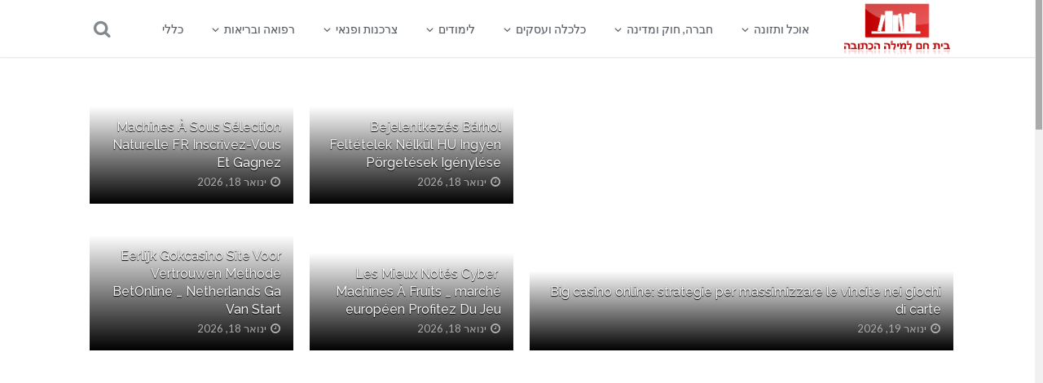

--- FILE ---
content_type: text/html; charset=UTF-8
request_url: http://www.nnm.co.il/page/50/
body_size: 14457
content:
<!DOCTYPE html>
<!--[if IE 7]>
<html class="ie ie7" dir="rtl" lang="he-IL">
<![endif]-->
<!--[if IE 8]>
<html class="ie ie8" dir="rtl" lang="he-IL">
<![endif]-->
<!--[if !(IE 7) | !(IE 8)  ]><!-->
<html dir="rtl" lang="he-IL">
<!--<![endif]-->
<head>
	<meta charset="UTF-8">
	<title>NNM - תכנים שעובדים! - עמוד 50 מתוך 291 - הבמה שלך למילים הכתובות</title>
	<link rel="profile" href="http://gmpg.org/xfn/11">
	<link rel="pingback" href="http://www.nnm.co.il/xmlrpc.php">
	
<!-- This site is optimized with the Yoast SEO plugin v11.7 - https://yoast.com/wordpress/plugins/seo/ -->
<meta name="description" content="הבמה שלך למילים הכתובות"/>
<link rel="canonical" href="http://www.nnm.co.il/page/50/" />
<link rel="prev" href="http://www.nnm.co.il/page/49/" />
<link rel="next" href="http://www.nnm.co.il/page/51/" />
<meta property="og:locale" content="he_IL" />
<meta property="og:type" content="website" />
<meta property="og:title" content="NNM - תכנים שעובדים! - עמוד 50 מתוך 291 - הבמה שלך למילים הכתובות" />
<meta property="og:description" content="הבמה שלך למילים הכתובות" />
<meta property="og:url" content="http://www.nnm.co.il/" />
<meta property="og:site_name" content="NNM - תכנים שעובדים!" />
<meta name="twitter:card" content="summary" />
<meta name="twitter:description" content="הבמה שלך למילים הכתובות" />
<meta name="twitter:title" content="NNM - תכנים שעובדים! - עמוד 50 מתוך 291 - הבמה שלך למילים הכתובות" />
<script type='application/ld+json' class='yoast-schema-graph yoast-schema-graph--main'>{"@context":"https://schema.org","@graph":[{"@type":"WebSite","@id":"http://www.nnm.co.il/#website","url":"http://www.nnm.co.il/","name":"NNM - \u05ea\u05db\u05e0\u05d9\u05dd \u05e9\u05e2\u05d5\u05d1\u05d3\u05d9\u05dd!","potentialAction":{"@type":"SearchAction","target":"http://www.nnm.co.il/?s={search_term_string}","query-input":"required name=search_term_string"}},{"@type":"CollectionPage","@id":"http://www.nnm.co.il/page/50/#webpage","url":"http://www.nnm.co.il/page/50/","inLanguage":"he-IL","name":"NNM - \u05ea\u05db\u05e0\u05d9\u05dd \u05e9\u05e2\u05d5\u05d1\u05d3\u05d9\u05dd! - \u05e2\u05de\u05d5\u05d3 50 \u05de\u05ea\u05d5\u05da 291 - \u05d4\u05d1\u05de\u05d4 \u05e9\u05dc\u05da \u05dc\u05de\u05d9\u05dc\u05d9\u05dd \u05d4\u05db\u05ea\u05d5\u05d1\u05d5\u05ea","isPartOf":{"@id":"http://www.nnm.co.il/#website"},"description":"\u05d4\u05d1\u05de\u05d4 \u05e9\u05dc\u05da \u05dc\u05de\u05d9\u05dc\u05d9\u05dd \u05d4\u05db\u05ea\u05d5\u05d1\u05d5\u05ea"}]}</script>
<!-- / Yoast SEO plugin. -->

<link rel='dns-prefetch' href='//fonts.googleapis.com' />
<link rel='dns-prefetch' href='//s.w.org' />
<link rel="alternate" type="application/rss+xml" title="NNM - תכנים שעובדים! &laquo; פיד‏" href="http://www.nnm.co.il/feed/" />
<link rel="alternate" type="application/rss+xml" title="NNM - תכנים שעובדים! &laquo; פיד תגובות‏" href="http://www.nnm.co.il/comments/feed/" />
		<script type="text/javascript">
			window._wpemojiSettings = {"baseUrl":"https:\/\/s.w.org\/images\/core\/emoji\/11.2.0\/72x72\/","ext":".png","svgUrl":"https:\/\/s.w.org\/images\/core\/emoji\/11.2.0\/svg\/","svgExt":".svg","source":{"concatemoji":"http:\/\/www.nnm.co.il\/wp-includes\/js\/wp-emoji-release.min.js?ver=5.1.19"}};
			!function(e,a,t){var n,r,o,i=a.createElement("canvas"),p=i.getContext&&i.getContext("2d");function s(e,t){var a=String.fromCharCode;p.clearRect(0,0,i.width,i.height),p.fillText(a.apply(this,e),0,0);e=i.toDataURL();return p.clearRect(0,0,i.width,i.height),p.fillText(a.apply(this,t),0,0),e===i.toDataURL()}function c(e){var t=a.createElement("script");t.src=e,t.defer=t.type="text/javascript",a.getElementsByTagName("head")[0].appendChild(t)}for(o=Array("flag","emoji"),t.supports={everything:!0,everythingExceptFlag:!0},r=0;r<o.length;r++)t.supports[o[r]]=function(e){if(!p||!p.fillText)return!1;switch(p.textBaseline="top",p.font="600 32px Arial",e){case"flag":return s([55356,56826,55356,56819],[55356,56826,8203,55356,56819])?!1:!s([55356,57332,56128,56423,56128,56418,56128,56421,56128,56430,56128,56423,56128,56447],[55356,57332,8203,56128,56423,8203,56128,56418,8203,56128,56421,8203,56128,56430,8203,56128,56423,8203,56128,56447]);case"emoji":return!s([55358,56760,9792,65039],[55358,56760,8203,9792,65039])}return!1}(o[r]),t.supports.everything=t.supports.everything&&t.supports[o[r]],"flag"!==o[r]&&(t.supports.everythingExceptFlag=t.supports.everythingExceptFlag&&t.supports[o[r]]);t.supports.everythingExceptFlag=t.supports.everythingExceptFlag&&!t.supports.flag,t.DOMReady=!1,t.readyCallback=function(){t.DOMReady=!0},t.supports.everything||(n=function(){t.readyCallback()},a.addEventListener?(a.addEventListener("DOMContentLoaded",n,!1),e.addEventListener("load",n,!1)):(e.attachEvent("onload",n),a.attachEvent("onreadystatechange",function(){"complete"===a.readyState&&t.readyCallback()})),(n=t.source||{}).concatemoji?c(n.concatemoji):n.wpemoji&&n.twemoji&&(c(n.twemoji),c(n.wpemoji)))}(window,document,window._wpemojiSettings);
		</script>
		<style type="text/css">
img.wp-smiley,
img.emoji {
	display: inline !important;
	border: none !important;
	box-shadow: none !important;
	height: 1em !important;
	width: 1em !important;
	margin: 0 .07em !important;
	vertical-align: -0.1em !important;
	background: none !important;
	padding: 0 !important;
}
</style>
	<link rel='stylesheet' id='wp-block-library-rtl-css'  href='http://www.nnm.co.il/wp-includes/css/dist/block-library/style-rtl.min.css?ver=5.1.19' type='text/css' media='all' />
<link rel='stylesheet' id='contact-form-7-css'  href='http://www.nnm.co.il/wp-content/plugins/contact-form-7/includes/css/styles.css?ver=5.1.3' type='text/css' media='all' />
<link rel='stylesheet' id='contact-form-7-rtl-css'  href='http://www.nnm.co.il/wp-content/plugins/contact-form-7/includes/css/styles-rtl.css?ver=5.1.3' type='text/css' media='all' />
<link rel='stylesheet' id='van-fonts-css'  href='//fonts.googleapis.com/css?family=Lato%3A300%2C400%2C700%7CRaleway%3A400%2C600%2C500%2C700&#038;ver=5.1.19' type='text/css' media='all' />
<link rel='stylesheet' id='van-style-css'  href='http://www.nnm.co.il/wp-content/themes/pratico/style.css?ver=1.0.0' type='text/css' media='all' />
<link rel='stylesheet' id='van-shortcodes-css'  href='http://www.nnm.co.il/wp-content/themes/pratico/assets/css/shortcodes.css?ver=2.0.1' type='text/css' media='all' />
<link rel='stylesheet' id='van-skins-css'  href='http://www.nnm.co.il/wp-content/themes/pratico/assets/css/skins/gray.css?ver=5.1.19' type='text/css' media='all' />
<script type='text/javascript' src='http://www.nnm.co.il/wp-includes/js/jquery/jquery.js?ver=1.12.4'></script>
<script type='text/javascript' src='http://www.nnm.co.il/wp-includes/js/jquery/jquery-migrate.min.js?ver=1.4.1'></script>
<link rel='https://api.w.org/' href='http://www.nnm.co.il/wp-json/' />
<link rel="EditURI" type="application/rsd+xml" title="RSD" href="http://www.nnm.co.il/xmlrpc.php?rsd" />
<link rel="wlwmanifest" type="application/wlwmanifest+xml" href="http://www.nnm.co.il/wp-includes/wlwmanifest.xml" /> 
<link rel="stylesheet" href="http://www.nnm.co.il/wp-content/themes/pratico/rtl.css" type="text/css" media="screen" /><meta name="generator" content="WordPress 5.1.19" />
<script async src="https://pagead2.googlesyndication.com/pagead/js/adsbygoogle.js?client=ca-pub-7282206194733841"
     crossorigin="anonymous"></script>	<link rel="shortcut icon" href="http://www.nnm.co.il/wp-content/uploads/2015/06/Logo.png" >	
		<!--[if lt IE 9]>
	<script src="http://www.nnm.co.il/wp-content/themes/pratico/assets/js/html5shiv.js"></script>
	<script src="http://www.nnm.co.il/wp-content/themes/pratico/assets/js/selectivizr-min.js"></script>
	<![endif]-->
	<meta name="viewport" content="width=device-width, initial-scale=1, maximum-scale=1" >

<style type="text/css" media="screen">
mark, ins, .review-container.percentage .criteria-rating div, article.post-inner .entry-footer .rt-ms .more a, article.post-inner .post-format-icon, article.post-inner .entry-media .link, article.post-inner .entry-media .zoom, #single-outer .article-tags a, .related-articles .flex-direction-nav a, #comments .commentslist li .replay a, #comments #respond input[type="submit"], .flickr-widget .flickr_badge_image:hover, #loginform-container input[type="submit"], .newsletter input[type="submit"], .widget_search input[type="submit"], #wp-calendar caption, #wp-calendar #today, .main-search input[type="submit"], .wpcf7 input[type="submit"] { background-color: #ce331e }
a, #main-header #primary-nav ul li a:hover, #main-header #primary-nav ul li:hover > a, #main-header #primary-nav ul li.current-menu-item > a, #main-header #primary-nav ul li.current-menu-parent > a, #breadcrumb ul li a.active, #breadcrumb ul li span.active, #breadcrumb ul li a:hover, .entry-title a:hover, .entry-meta a:hover, #single-outer .article-navigation .prev a .title, #single-outer .article-navigation .next a .title, #comments .commentslist li .comment-header .comment-author a:hover, #comments .commentslist li .comment-header a.comment-date:hover, .numeric-pagination a:hover, .numeric-pagination .current, .widget li a:hover, .widget_categories li:before, .widget_nav_menu li:before, .widget_meta li:before, .widget_recent_entries li:before, .widget_pages li:before, .widget_archive li:before, #loginform-container .login-helpers a:hover, #user-logged .login-helpers a:hover, .tabs-widget .tabs-nav .active, #sitemap-container .sitemap a:hover, #main-footer #footer-nav-wrap ul li a:hover, #main-footer #footer-widget a:hover { color: #ce331e }
#main-header #primary-nav ul li a:hover, #main-header #primary-nav ul li:hover > a, #main-header #primary-nav ul li.current-menu-item > a, #main-header #primary-nav ul li.current-menu-parent > a, #main-header #primary-nav ul li ul, article.post-inner .entry-container, article.quote-format .entry-media .quote-container, #comments #respond input[type="text"]:focus, #comments #respond textarea:focus, .numeric-pagination a:hover, .numeric-pagination .current, #sidebar .widget-title:after, #loginform-container input[type="text"]:focus, .newsletter input[type="text"]:focus, .widget_search input[type="text"]:focus, #loginform-container input[type="password"]:focus, .newsletter input[type="password"]:focus, .widget_search input[type="password"]:focus, .page-header, .main-search .s:focus, .wpcf7 input[type="text"]:focus, .wpcf7 input[type="email"]:focus, .wpcf7 input[type="number"]:focus, .wpcf7 input[type="date"]:focus, .wpcf7 textarea:focus { border-color: #ce331e }
#main-header #primary-nav ul li ul li:hover > a, #main-header #primary-nav ul li ul li.current-menu-item > a, #main-header #primary-nav ul li ul li.current-menu-parent > a { color: #ce331e !important }
body{background-color: #ffffff; }</style>
</head>

<body class="rtl home blog paged paged-50 responsive">
	<!-- Full Screen Background -->
	<div class="full-screen-bg"></div>
	
	<!-- HEADER -->

	<header id="main-header" class="content ">
		
		<div class="container clearfix header-container">
			
					<div id="logo">
			<h1>
				<a href="http://www.nnm.co.il/" title="NNM &#8211; תכנים שעובדים!" >
					<img src="http://www.nnm.co.il/wp-content/uploads/2015/06/Logo.png" alt="NNM &#8211; תכנים שעובדים!"  >
				</a>
			</h1>
		</div><!-- #logo -->

	

			
			<div id="main-nav-container">
				
				<nav id="primary-nav" role="navigation">

					<div class="mobile-nav">
						
								<select id='PrimaryNav'>
		<option selected="selected">Go to...</option>
				 <option value='http://www.nnm.co.il/category/%d7%90%d7%95%d7%9b%d7%9c-%d7%95%d7%aa%d7%96%d7%95%d7%a0%d7%94/'>אוכל ותזונה</option>
				 <option value='http://www.nnm.co.il/category/%d7%90%d7%95%d7%9b%d7%9c-%d7%95%d7%aa%d7%96%d7%95%d7%a0%d7%94/%d7%90%d7%95%d7%9b%d7%9c-%d7%95%d7%9e%d7%aa%d7%9b%d7%95%d7%a0%d7%99%d7%9d/'> - אוכל ומתכונים</option>
				 <option value='http://www.nnm.co.il/category/%d7%90%d7%95%d7%9b%d7%9c-%d7%95%d7%aa%d7%96%d7%95%d7%a0%d7%94/%d7%a7%d7%99%d7%99%d7%98%d7%a8%d7%99%d7%a0%d7%92/'> - קייטרינג</option>
				 <option value='http://www.nnm.co.il/category/%d7%97%d7%91%d7%a8%d7%94-%d7%97%d7%95%d7%a7-%d7%95%d7%9e%d7%93%d7%99%d7%a0%d7%94/'>חברה, חוק ומדינה</option>
				 <option value='http://www.nnm.co.il/category/%d7%97%d7%91%d7%a8%d7%94-%d7%97%d7%95%d7%a7-%d7%95%d7%9e%d7%93%d7%99%d7%a0%d7%94/%d7%90%d7%99%d7%9b%d7%95%d7%aa-%d7%94%d7%a1%d7%91%d7%99%d7%91%d7%94/'> - איכות הסביבה</option>
				 <option value='http://www.nnm.co.il/category/%d7%97%d7%91%d7%a8%d7%94-%d7%97%d7%95%d7%a7-%d7%95%d7%9e%d7%93%d7%99%d7%a0%d7%94/%d7%97%d7%95%d7%a7-%d7%95%d7%9e%d7%a9%d7%a4%d7%98/'> - חוק ומשפט</option>
				 <option value='http://www.nnm.co.il/category/%d7%9b%d7%9c%d7%9b%d7%9c%d7%94-%d7%95%d7%a2%d7%a1%d7%a7%d7%99%d7%9d/'>כלכלה ועסקים</option>
				 <option value='http://www.nnm.co.il/category/%d7%9b%d7%9c%d7%9b%d7%9c%d7%94-%d7%95%d7%a2%d7%a1%d7%a7%d7%99%d7%9d/%d7%91%d7%a2%d7%9c%d7%99-%d7%9e%d7%a7%d7%a6%d7%95%d7%a2%d7%95%d7%aa/'> - בעלי מקצועות</option>
				 <option value='http://www.nnm.co.il/category/%d7%9b%d7%9c%d7%9b%d7%9c%d7%94-%d7%95%d7%a2%d7%a1%d7%a7%d7%99%d7%9d/%d7%9b%d7%a1%d7%a4%d7%99%d7%9d/'> - כספים</option>
				 <option value='http://www.nnm.co.il/category/%d7%9b%d7%9c%d7%9b%d7%9c%d7%94-%d7%95%d7%a2%d7%a1%d7%a7%d7%99%d7%9d/%d7%a9%d7%99%d7%95%d7%95%d7%a7-%d7%91%d7%90%d7%99%d7%a0%d7%98%d7%a8%d7%a0%d7%98/'> - שיווק באינטרנט</option>
				 <option value='http://www.nnm.co.il/category/%d7%9c%d7%99%d7%9e%d7%95%d7%93%d7%99%d7%9d/'>לימודים</option>
				 <option value='http://www.nnm.co.il/category/%d7%9c%d7%99%d7%9e%d7%95%d7%93%d7%99%d7%9d/%d7%9c%d7%99%d7%9e%d7%95%d7%93%d7%99%d7%9d-%d7%90%d7%a7%d7%93%d7%9e%d7%99%d7%99%d7%9d/'> - לימודים אקדמיים</option>
				 <option value='http://www.nnm.co.il/category/%d7%9c%d7%99%d7%9e%d7%95%d7%93%d7%99%d7%9d/%d7%9c%d7%a7%d7%95%d7%99%d7%95%d7%aa-%d7%9c%d7%9e%d7%99%d7%93%d7%94/'> - לקויות למידה</option>
				 <option value='http://www.nnm.co.il/category/%d7%9c%d7%99%d7%9e%d7%95%d7%93%d7%99%d7%9d/%d7%a7%d7%95%d7%a8%d7%a1%d7%99%d7%9d/'> - קורסים</option>
				 <option value='http://www.nnm.co.il/category/%d7%a6%d7%a8%d7%9b%d7%a0%d7%95%d7%aa-%d7%95%d7%a4%d7%a0%d7%90%d7%99/'>צרכנות ופנאי</option>
				 <option value='http://www.nnm.co.il/category/%d7%a6%d7%a8%d7%9b%d7%a0%d7%95%d7%aa-%d7%95%d7%a4%d7%a0%d7%90%d7%99/%d7%9e%d7%97%d7%a9%d7%91%d7%99%d7%9d/'> - מחשבים</option>
				 <option value='http://www.nnm.co.il/category/%d7%a6%d7%a8%d7%9b%d7%a0%d7%95%d7%aa-%d7%95%d7%a4%d7%a0%d7%90%d7%99/%d7%a1%d7%a4%d7%95%d7%a8%d7%98/'> - ספורט</option>
				 <option value='http://www.nnm.co.il/category/%d7%a6%d7%a8%d7%9b%d7%a0%d7%95%d7%aa-%d7%95%d7%a4%d7%a0%d7%90%d7%99/%d7%a4%d7%a0%d7%90%d7%99-%d7%95%d7%91%d7%99%d7%93%d7%95%d7%a8/'> - פנאי ובידור</option>
				 <option value='http://www.nnm.co.il/category/%d7%a6%d7%a8%d7%9b%d7%a0%d7%95%d7%aa-%d7%95%d7%a4%d7%a0%d7%90%d7%99/%d7%a6%d7%a8%d7%9b%d7%a0%d7%95%d7%aa-%d7%9c%d7%91%d7%99%d7%aa/'> - צרכנות לבית</option>
				 <option value='http://www.nnm.co.il/category/%d7%a6%d7%a8%d7%9b%d7%a0%d7%95%d7%aa-%d7%95%d7%a4%d7%a0%d7%90%d7%99/%d7%aa%d7%99%d7%99%d7%a8%d7%95%d7%aa-%d7%95%d7%a0%d7%95%d7%a4%d7%a9/'> - תיירות ונופש</option>
				 <option value='http://www.nnm.co.il/category/%d7%a8%d7%a4%d7%95%d7%90%d7%94-%d7%95%d7%91%d7%a8%d7%99%d7%90%d7%95%d7%aa/'>רפואה ובריאות</option>
				 <option value='http://www.nnm.co.il/category/%d7%a8%d7%a4%d7%95%d7%90%d7%94-%d7%95%d7%91%d7%a8%d7%99%d7%90%d7%95%d7%aa/%d7%91%d7%a8%d7%99%d7%90%d7%95%d7%aa-%d7%94%d7%a0%d7%a4%d7%a9/'> - בריאות הנפש</option>
				 <option value='http://www.nnm.co.il/category/%d7%a8%d7%a4%d7%95%d7%90%d7%94-%d7%95%d7%91%d7%a8%d7%99%d7%90%d7%95%d7%aa/%d7%a8%d7%a4%d7%95%d7%90%d7%94-%d7%90%d7%9c%d7%98%d7%a8%d7%a0%d7%98%d7%99%d7%91%d7%99%d7%aa/'> - רפואה אלטרנטיבית</option>
				 <option value='http://www.nnm.co.il/category/%d7%a8%d7%a4%d7%95%d7%90%d7%94-%d7%95%d7%91%d7%a8%d7%99%d7%90%d7%95%d7%aa/%d7%a8%d7%a4%d7%95%d7%90%d7%94-%d7%9b%d7%9c%d7%9c%d7%99%d7%aa/'> - רפואה כללית</option>
				 <option value='http://www.nnm.co.il/category/%d7%9b%d7%9c%d7%9c%d7%99/'>כללי</option>
				</select>
		
					</div>

					<div class="main-nav">

						<div class="menu-%d7%a2%d7%9c%d7%99%d7%95%d7%9f-container"><ul id="menu-%d7%a2%d7%9c%d7%99%d7%95%d7%9f" class="clearfix"><li id="menu-item-4" class="menu-item menu-item-type-taxonomy menu-item-object-category menu-item-has-children menu-item-4"><a href="http://www.nnm.co.il/category/%d7%90%d7%95%d7%9b%d7%9c-%d7%95%d7%aa%d7%96%d7%95%d7%a0%d7%94/">אוכל ותזונה</a>
<ul class="sub-menu">
	<li id="menu-item-5" class="menu-item menu-item-type-taxonomy menu-item-object-category menu-item-5"><a href="http://www.nnm.co.il/category/%d7%90%d7%95%d7%9b%d7%9c-%d7%95%d7%aa%d7%96%d7%95%d7%a0%d7%94/%d7%90%d7%95%d7%9b%d7%9c-%d7%95%d7%9e%d7%aa%d7%9b%d7%95%d7%a0%d7%99%d7%9d/">אוכל ומתכונים</a></li>
	<li id="menu-item-6" class="menu-item menu-item-type-taxonomy menu-item-object-category menu-item-6"><a href="http://www.nnm.co.il/category/%d7%90%d7%95%d7%9b%d7%9c-%d7%95%d7%aa%d7%96%d7%95%d7%a0%d7%94/%d7%a7%d7%99%d7%99%d7%98%d7%a8%d7%99%d7%a0%d7%92/">קייטרינג</a></li>
</ul>
</li>
<li id="menu-item-7" class="menu-item menu-item-type-taxonomy menu-item-object-category menu-item-has-children menu-item-7"><a href="http://www.nnm.co.il/category/%d7%97%d7%91%d7%a8%d7%94-%d7%97%d7%95%d7%a7-%d7%95%d7%9e%d7%93%d7%99%d7%a0%d7%94/">חברה, חוק ומדינה</a>
<ul class="sub-menu">
	<li id="menu-item-8" class="menu-item menu-item-type-taxonomy menu-item-object-category menu-item-8"><a href="http://www.nnm.co.il/category/%d7%97%d7%91%d7%a8%d7%94-%d7%97%d7%95%d7%a7-%d7%95%d7%9e%d7%93%d7%99%d7%a0%d7%94/%d7%90%d7%99%d7%9b%d7%95%d7%aa-%d7%94%d7%a1%d7%91%d7%99%d7%91%d7%94/">איכות הסביבה</a></li>
	<li id="menu-item-9" class="menu-item menu-item-type-taxonomy menu-item-object-category menu-item-9"><a href="http://www.nnm.co.il/category/%d7%97%d7%91%d7%a8%d7%94-%d7%97%d7%95%d7%a7-%d7%95%d7%9e%d7%93%d7%99%d7%a0%d7%94/%d7%97%d7%95%d7%a7-%d7%95%d7%9e%d7%a9%d7%a4%d7%98/">חוק ומשפט</a></li>
</ul>
</li>
<li id="menu-item-10" class="menu-item menu-item-type-taxonomy menu-item-object-category menu-item-has-children menu-item-10"><a href="http://www.nnm.co.il/category/%d7%9b%d7%9c%d7%9b%d7%9c%d7%94-%d7%95%d7%a2%d7%a1%d7%a7%d7%99%d7%9d/">כלכלה ועסקים</a>
<ul class="sub-menu">
	<li id="menu-item-11" class="menu-item menu-item-type-taxonomy menu-item-object-category menu-item-11"><a href="http://www.nnm.co.il/category/%d7%9b%d7%9c%d7%9b%d7%9c%d7%94-%d7%95%d7%a2%d7%a1%d7%a7%d7%99%d7%9d/%d7%91%d7%a2%d7%9c%d7%99-%d7%9e%d7%a7%d7%a6%d7%95%d7%a2%d7%95%d7%aa/">בעלי מקצועות</a></li>
	<li id="menu-item-12" class="menu-item menu-item-type-taxonomy menu-item-object-category menu-item-12"><a href="http://www.nnm.co.il/category/%d7%9b%d7%9c%d7%9b%d7%9c%d7%94-%d7%95%d7%a2%d7%a1%d7%a7%d7%99%d7%9d/%d7%9b%d7%a1%d7%a4%d7%99%d7%9d/">כספים</a></li>
	<li id="menu-item-13" class="menu-item menu-item-type-taxonomy menu-item-object-category menu-item-13"><a href="http://www.nnm.co.il/category/%d7%9b%d7%9c%d7%9b%d7%9c%d7%94-%d7%95%d7%a2%d7%a1%d7%a7%d7%99%d7%9d/%d7%a9%d7%99%d7%95%d7%95%d7%a7-%d7%91%d7%90%d7%99%d7%a0%d7%98%d7%a8%d7%a0%d7%98/">שיווק באינטרנט</a></li>
</ul>
</li>
<li id="menu-item-15" class="menu-item menu-item-type-taxonomy menu-item-object-category menu-item-has-children menu-item-15"><a href="http://www.nnm.co.il/category/%d7%9c%d7%99%d7%9e%d7%95%d7%93%d7%99%d7%9d/">לימודים</a>
<ul class="sub-menu">
	<li id="menu-item-16" class="menu-item menu-item-type-taxonomy menu-item-object-category menu-item-16"><a href="http://www.nnm.co.il/category/%d7%9c%d7%99%d7%9e%d7%95%d7%93%d7%99%d7%9d/%d7%9c%d7%99%d7%9e%d7%95%d7%93%d7%99%d7%9d-%d7%90%d7%a7%d7%93%d7%9e%d7%99%d7%99%d7%9d/">לימודים אקדמיים</a></li>
	<li id="menu-item-17" class="menu-item menu-item-type-taxonomy menu-item-object-category menu-item-17"><a href="http://www.nnm.co.il/category/%d7%9c%d7%99%d7%9e%d7%95%d7%93%d7%99%d7%9d/%d7%9c%d7%a7%d7%95%d7%99%d7%95%d7%aa-%d7%9c%d7%9e%d7%99%d7%93%d7%94/">לקויות למידה</a></li>
	<li id="menu-item-18" class="menu-item menu-item-type-taxonomy menu-item-object-category menu-item-18"><a href="http://www.nnm.co.il/category/%d7%9c%d7%99%d7%9e%d7%95%d7%93%d7%99%d7%9d/%d7%a7%d7%95%d7%a8%d7%a1%d7%99%d7%9d/">קורסים</a></li>
</ul>
</li>
<li id="menu-item-19" class="menu-item menu-item-type-taxonomy menu-item-object-category menu-item-has-children menu-item-19"><a href="http://www.nnm.co.il/category/%d7%a6%d7%a8%d7%9b%d7%a0%d7%95%d7%aa-%d7%95%d7%a4%d7%a0%d7%90%d7%99/">צרכנות ופנאי</a>
<ul class="sub-menu">
	<li id="menu-item-20" class="menu-item menu-item-type-taxonomy menu-item-object-category menu-item-20"><a href="http://www.nnm.co.il/category/%d7%a6%d7%a8%d7%9b%d7%a0%d7%95%d7%aa-%d7%95%d7%a4%d7%a0%d7%90%d7%99/%d7%9e%d7%97%d7%a9%d7%91%d7%99%d7%9d/">מחשבים</a></li>
	<li id="menu-item-21" class="menu-item menu-item-type-taxonomy menu-item-object-category menu-item-21"><a href="http://www.nnm.co.il/category/%d7%a6%d7%a8%d7%9b%d7%a0%d7%95%d7%aa-%d7%95%d7%a4%d7%a0%d7%90%d7%99/%d7%a1%d7%a4%d7%95%d7%a8%d7%98/">ספורט</a></li>
	<li id="menu-item-22" class="menu-item menu-item-type-taxonomy menu-item-object-category menu-item-22"><a href="http://www.nnm.co.il/category/%d7%a6%d7%a8%d7%9b%d7%a0%d7%95%d7%aa-%d7%95%d7%a4%d7%a0%d7%90%d7%99/%d7%a4%d7%a0%d7%90%d7%99-%d7%95%d7%91%d7%99%d7%93%d7%95%d7%a8/">פנאי ובידור</a></li>
	<li id="menu-item-23" class="menu-item menu-item-type-taxonomy menu-item-object-category menu-item-23"><a href="http://www.nnm.co.il/category/%d7%a6%d7%a8%d7%9b%d7%a0%d7%95%d7%aa-%d7%95%d7%a4%d7%a0%d7%90%d7%99/%d7%a6%d7%a8%d7%9b%d7%a0%d7%95%d7%aa-%d7%9c%d7%91%d7%99%d7%aa/">צרכנות לבית</a></li>
	<li id="menu-item-24" class="menu-item menu-item-type-taxonomy menu-item-object-category menu-item-24"><a href="http://www.nnm.co.il/category/%d7%a6%d7%a8%d7%9b%d7%a0%d7%95%d7%aa-%d7%95%d7%a4%d7%a0%d7%90%d7%99/%d7%aa%d7%99%d7%99%d7%a8%d7%95%d7%aa-%d7%95%d7%a0%d7%95%d7%a4%d7%a9/">תיירות ונופש</a></li>
</ul>
</li>
<li id="menu-item-25" class="menu-item menu-item-type-taxonomy menu-item-object-category menu-item-has-children menu-item-25"><a href="http://www.nnm.co.il/category/%d7%a8%d7%a4%d7%95%d7%90%d7%94-%d7%95%d7%91%d7%a8%d7%99%d7%90%d7%95%d7%aa/">רפואה ובריאות</a>
<ul class="sub-menu">
	<li id="menu-item-26" class="menu-item menu-item-type-taxonomy menu-item-object-category menu-item-26"><a href="http://www.nnm.co.il/category/%d7%a8%d7%a4%d7%95%d7%90%d7%94-%d7%95%d7%91%d7%a8%d7%99%d7%90%d7%95%d7%aa/%d7%91%d7%a8%d7%99%d7%90%d7%95%d7%aa-%d7%94%d7%a0%d7%a4%d7%a9/">בריאות הנפש</a></li>
	<li id="menu-item-27" class="menu-item menu-item-type-taxonomy menu-item-object-category menu-item-27"><a href="http://www.nnm.co.il/category/%d7%a8%d7%a4%d7%95%d7%90%d7%94-%d7%95%d7%91%d7%a8%d7%99%d7%90%d7%95%d7%aa/%d7%a8%d7%a4%d7%95%d7%90%d7%94-%d7%90%d7%9c%d7%98%d7%a8%d7%a0%d7%98%d7%99%d7%91%d7%99%d7%aa/">רפואה אלטרנטיבית</a></li>
	<li id="menu-item-28" class="menu-item menu-item-type-taxonomy menu-item-object-category menu-item-28"><a href="http://www.nnm.co.il/category/%d7%a8%d7%a4%d7%95%d7%90%d7%94-%d7%95%d7%91%d7%a8%d7%99%d7%90%d7%95%d7%aa/%d7%a8%d7%a4%d7%95%d7%90%d7%94-%d7%9b%d7%9c%d7%9c%d7%99%d7%aa/">רפואה כללית</a></li>
</ul>
</li>
<li id="menu-item-14" class="menu-item menu-item-type-taxonomy menu-item-object-category menu-item-14"><a href="http://www.nnm.co.il/category/%d7%9b%d7%9c%d7%9c%d7%99/">כללי</a></li>
</ul></div>
					</div>

				</nav><!-- #primary-nav -->

			</div><!-- #main-nav-container -->

							<div id="header-search">
					<form method="get" class="searchform clearfix" action="http://www.nnm.co.il/" role="search">
						<a href="#" class="search-icn icon icon-search"></a>
						<input type="text" name="s" placeholder="Type and hit enter to search...">
					</form>            	
				</div><!-- #header-search -->					
			
		</div><!-- .container -->

	</header><!-- #main-header -->

	
	<!-- ABOUT -->
	
	
	<!-- MAIN -->
		
<div id="main-wrap" class="container right-sidebar">

	<section id="featured">

		<div id="featured-items" class="clearfix" >
				
							
				
				<article class="featured-item larg">

					<div class="entry-media">

						<a href="http://www.nnm.co.il/big-casino-online-strategie-per-massimizzare-le-vincite-nei-giochi-di-carte/">
														<div class="thumb-overlay"></div>
						</a>

						<div class="entry-container">

							<h3 class="entry-title">
								<a href="http://www.nnm.co.il/big-casino-online-strategie-per-massimizzare-le-vincite-nei-giochi-di-carte/" title="Permalink to Big casino online: strategie per massimizzare le vincite nei giochi di carte" rel="bookmark">Big casino online: strategie per massimizzare le vincite nei giochi di carte</a>
							</h3><!-- .entry-title -->

														
								<div class="entry-meta">

																			<span class="icon-clock icon"></span> ינואר 19, 2026									
								</div><!-- .entry-meta -->
								
							
						</div>				

					</div><!-- .entry-media -->

				</article>	

							
				
				<article class="featured-item ">

					<div class="entry-media">

						<a href="http://www.nnm.co.il/bejelentkezes-barhol-feltetelek-nelkul-hu-ingyen-porgetesek-igenylese/">
														<div class="thumb-overlay"></div>
						</a>

						<div class="entry-container">

							<h3 class="entry-title">
								<a href="http://www.nnm.co.il/bejelentkezes-barhol-feltetelek-nelkul-hu-ingyen-porgetesek-igenylese/" title="Permalink to Bejelentkezés Bárhol Feltételek Nélkül  HU Ingyen Pörgetések Igénylése" rel="bookmark">Bejelentkezés Bárhol Feltételek Nélkül  HU Ingyen Pörgetések Igénylése</a>
							</h3><!-- .entry-title -->

														
								<div class="entry-meta">

																			<span class="icon-clock icon"></span> ינואר 18, 2026									
								</div><!-- .entry-meta -->
								
							
						</div>				

					</div><!-- .entry-media -->

				</article>	

							
				
				<article class="featured-item ">

					<div class="entry-media">

						<a href="http://www.nnm.co.il/machines-a-sous-selection-naturelle-fr-inscrivez-vous-et-gagnez/">
														<div class="thumb-overlay"></div>
						</a>

						<div class="entry-container">

							<h3 class="entry-title">
								<a href="http://www.nnm.co.il/machines-a-sous-selection-naturelle-fr-inscrivez-vous-et-gagnez/" title="Permalink to Machines À Sous Sélection Naturelle  FR Inscrivez-Vous Et Gagnez" rel="bookmark">Machines À Sous Sélection Naturelle  FR Inscrivez-Vous Et Gagnez</a>
							</h3><!-- .entry-title -->

														
								<div class="entry-meta">

																			<span class="icon-clock icon"></span> ינואר 18, 2026									
								</div><!-- .entry-meta -->
								
							
						</div>				

					</div><!-- .entry-media -->

				</article>	

							
				
				<article class="featured-item ">

					<div class="entry-media">

						<a href="http://www.nnm.co.il/les-mieux-notes-cyber-%e2%80%8b%e2%80%8b-machines-a-fruits-_-marche-europeen-profitez-du-jeu/">
														<div class="thumb-overlay"></div>
						</a>

						<div class="entry-container">

							<h3 class="entry-title">
								<a href="http://www.nnm.co.il/les-mieux-notes-cyber-%e2%80%8b%e2%80%8b-machines-a-fruits-_-marche-europeen-profitez-du-jeu/" title="Permalink to Les Mieux Notés   Cyber ​​  Machines À Fruits _ marché européen Profitez Du Jeu" rel="bookmark">Les Mieux Notés   Cyber ​​  Machines À Fruits _ marché européen Profitez Du Jeu</a>
							</h3><!-- .entry-title -->

														
								<div class="entry-meta">

																			<span class="icon-clock icon"></span> ינואר 18, 2026									
								</div><!-- .entry-meta -->
								
							
						</div>				

					</div><!-- .entry-media -->

				</article>	

							
				
				<article class="featured-item ">

					<div class="entry-media">

						<a href="http://www.nnm.co.il/eerlijk-gokcasino-site-voor-vertrouwen-methode-betonline-_-netherlands-ga-van-start/">
														<div class="thumb-overlay"></div>
						</a>

						<div class="entry-container">

							<h3 class="entry-title">
								<a href="http://www.nnm.co.il/eerlijk-gokcasino-site-voor-vertrouwen-methode-betonline-_-netherlands-ga-van-start/" title="Permalink to Eerlijk Gokcasino Site Voor Vertrouwen Methode  BetOnline _ Netherlands Ga Van Start" rel="bookmark">Eerlijk Gokcasino Site Voor Vertrouwen Methode  BetOnline _ Netherlands Ga Van Start</a>
							</h3><!-- .entry-title -->

														
								<div class="entry-meta">

																			<span class="icon-clock icon"></span> ינואר 18, 2026									
								</div><!-- .entry-meta -->
								
							
						</div>				

					</div><!-- .entry-media -->

				</article>	

			
		</div><!-- #featured-items -->

	</section><!-- #featured -->


<div id="main-content" class="one_col_sid ">
	
		
			<div id="posts-outer">

				
					<article id="post-3290" class="post-inner standard-format post-3290 post type-post status-publish format-standard has-post-thumbnail hentry category-8 category-2 category-9 tag-867" >

			<div class="entry-media">

			<img width="700" height="360" src="http://www.nnm.co.il/wp-content/uploads/2022/01/עגלה-לתינוק-2-700x360.jpg" class="attachment-700x360 size-700x360 wp-post-image" alt="תיק לעגלה" />			<div class="thumb-overlay"></div>
			<a href="http://www.nnm.co.il/wp-content/uploads/2022/01/עגלה-לתינוק-2.jpg"   class="zoom lightbox"><i class="icon-search"></i></a>
			<a  href="http://www.nnm.co.il/%d7%aa%d7%99%d7%a7-%d7%9c%d7%a2%d7%92%d7%9c%d7%94/"   class="link"><i class="icon-plus"></i></a>
	
		</div><!-- .entry-media -->

		
	<div class="entry-container content"  >
		
		
		<header class="entry-header">

			
				<h1 class="entry-title">
					<a href="http://www.nnm.co.il/%d7%aa%d7%99%d7%a7-%d7%9c%d7%a2%d7%92%d7%9c%d7%94/" title="Permalink to תיק לעגלה בעידן המודרני" rel="bookmark">תיק לעגלה בעידן המודרני</a>
				</h1><!-- .entry-title -->

			
		</header>

		<div class="entry-content"><p>ממש עוד מעט את אמורה ללדת? הלכת כבר וקנית את כל מה שהתינוק שלך צריך? בחרת אפילו עגלה יפה ונוחה לשימוש? אם כך, עכשיו זה הרגע לקנות גם תיק לעגלה. אם חשבתם לרגע שמדובר על פריבילגיה ולא על אביזר שאת ממש חייבת, דעי שזה לא מדויק. למעשה, התיק לעגלה הוא בדיוק מה שיהפוך כל יציאה שלך מהבית&#8230;</p>
</div>
		
	<footer class="entry-footer clearfix">

		
			<div class="entry-meta"><span class="post-date"><i class="icon-clock icon"></i> ינואר 25, 2022</span><span class="views-count" ><i class="icon-eye icon"></i> 2082</span></div><!-- .entry-meta -->
							<div class="rt-ms">
					<div class="more">
						<a   href="http://www.nnm.co.il/%d7%aa%d7%99%d7%a7-%d7%9c%d7%a2%d7%92%d7%9c%d7%94/" title="Continue reading" rel="bookmark"><i class="icon icon-plus" ></i>קרא עוד</a>
					</div>
				</div>	
			
		
	</footer><!-- .entry-footer -->
	
	</div>

</article>
				
					<article id="post-3286" class="post-inner standard-format post-3286 post type-post status-publish format-standard has-post-thumbnail hentry category-2" >

			<div class="entry-media">

			<img width="541" height="360" src="http://www.nnm.co.il/wp-content/uploads/2022/01/margarita-geb3e64325_640.jpg" class="attachment-700x360 size-700x360 wp-post-image" alt="בר אקטיבי לאירועים" srcset="http://www.nnm.co.il/wp-content/uploads/2022/01/margarita-geb3e64325_640.jpg 640w, http://www.nnm.co.il/wp-content/uploads/2022/01/margarita-geb3e64325_640-300x200.jpg 300w" sizes="(max-width: 541px) 100vw, 541px" />			<div class="thumb-overlay"></div>
			<a href="http://www.nnm.co.il/wp-content/uploads/2022/01/margarita-geb3e64325_640.jpg"   class="zoom lightbox"><i class="icon-search"></i></a>
			<a  href="http://www.nnm.co.il/active-bar-for-events/"   class="link"><i class="icon-plus"></i></a>
	
		</div><!-- .entry-media -->

		
	<div class="entry-container content"  >
		
		
		<header class="entry-header">

			
				<h1 class="entry-title">
					<a href="http://www.nnm.co.il/active-bar-for-events/" title="Permalink to מה זה בר אקטיבי לאירועים?" rel="bookmark">מה זה בר אקטיבי לאירועים?</a>
				</h1><!-- .entry-title -->

			
		</header>

		<div class="entry-content"><p>בכל אירוע חייבת להיות אטרקציה אחת שתגרום לו להיות יותר מאחרים, ובר אקטיבי עונה בדיוק על ההגדרה הזו. בר אקטיבי – מה זה? אנשים רבים שואלים את עצמם מה הוא בר אקטיבי וכיצד הוא שונה מסתם בר משקאות אחר שהם מכירים מאירועים שונים. אז ככה, בר אקטיבי הוא למעשה גם בר אלכוהול / בר משקאות, אך בניגוד&#8230;</p>
</div>
		
	<footer class="entry-footer clearfix">

		
			<div class="entry-meta"><span class="post-date"><i class="icon-clock icon"></i> ינואר 23, 2022</span><span class="views-count" ><i class="icon-eye icon"></i> 1824</span></div><!-- .entry-meta -->
							<div class="rt-ms">
					<div class="more">
						<a   href="http://www.nnm.co.il/active-bar-for-events/" title="Continue reading" rel="bookmark"><i class="icon icon-plus" ></i>קרא עוד</a>
					</div>
				</div>	
			
		
	</footer><!-- .entry-footer -->
	
	</div>

</article>
				
					<article id="post-3281" class="post-inner standard-format post-3281 post type-post status-publish format-standard has-post-thumbnail hentry category-264" >

			<div class="entry-media">

			<img width="512" height="360" src="http://www.nnm.co.il/wp-content/uploads/2022/01/fuel-g110ec1653_640.jpg" class="attachment-700x360 size-700x360 wp-post-image" alt="מזרקים לדלק" srcset="http://www.nnm.co.il/wp-content/uploads/2022/01/fuel-g110ec1653_640.jpg 640w, http://www.nnm.co.il/wp-content/uploads/2022/01/fuel-g110ec1653_640-300x211.jpg 300w" sizes="(max-width: 512px) 100vw, 512px" />			<div class="thumb-overlay"></div>
			<a href="http://www.nnm.co.il/wp-content/uploads/2022/01/fuel-g110ec1653_640.jpg"   class="zoom lightbox"><i class="icon-search"></i></a>
			<a  href="http://www.nnm.co.il/fuel-injectors/"   class="link"><i class="icon-plus"></i></a>
	
		</div><!-- .entry-media -->

		
	<div class="entry-container content"  >
		
		
		<header class="entry-header">

			
				<h1 class="entry-title">
					<a href="http://www.nnm.co.il/fuel-injectors/" title="Permalink to מזרקים לדלק" rel="bookmark">מזרקים לדלק</a>
				</h1><!-- .entry-title -->

			
		</header>

		<div class="entry-content"><p>סוגים שונים של מזרקים לדלק קיימים בארץ ולכל רכב, יש את סוג המזרק שהוא צריך. כדי לחבר מזרק חדש לרכב שלכם או רק לנקות אותו, רצוי לעשות זאת אצל מוסך מורשה שמכיר ויודע לתפעל בעיות מעין אלה. מזרקים לדלק משאבת הדלק ברכב, מתקיימת בלחץ הגבוה, וממשיכה להזין את מערכת הדלק בכל רגע שהוא פועל, וללא מזרקים לדלק&#8230;</p>
</div>
		
	<footer class="entry-footer clearfix">

		
			<div class="entry-meta"><span class="post-date"><i class="icon-clock icon"></i> ינואר 18, 2022</span><span class="views-count" ><i class="icon-eye icon"></i> 2160</span></div><!-- .entry-meta -->
							<div class="rt-ms">
					<div class="more">
						<a   href="http://www.nnm.co.il/fuel-injectors/" title="Continue reading" rel="bookmark"><i class="icon icon-plus" ></i>קרא עוד</a>
					</div>
				</div>	
			
		
	</footer><!-- .entry-footer -->
	
	</div>

</article>
				
					<article id="post-3278" class="post-inner standard-format post-3278 post type-post status-publish format-standard has-post-thumbnail hentry category-8 category-2 category-9 tag-866" >

			<div class="entry-media">

			<img width="541" height="360" src="http://www.nnm.co.il/wp-content/uploads/2022/01/כוס-חד-פעמית.jpg" class="attachment-700x360 size-700x360 wp-post-image" alt="כוסות חד פעמיות סיטונות" srcset="http://www.nnm.co.il/wp-content/uploads/2022/01/כוס-חד-פעמית.jpg 640w, http://www.nnm.co.il/wp-content/uploads/2022/01/כוס-חד-פעמית-300x200.jpg 300w" sizes="(max-width: 541px) 100vw, 541px" />			<div class="thumb-overlay"></div>
			<a href="http://www.nnm.co.il/wp-content/uploads/2022/01/כוס-חד-פעמית.jpg"   class="zoom lightbox"><i class="icon-search"></i></a>
			<a  href="http://www.nnm.co.il/%d7%9b%d7%95%d7%a1%d7%95%d7%aa-%d7%97%d7%93-%d7%a4%d7%a2%d7%9e%d7%99%d7%95%d7%aa-%d7%a1%d7%99%d7%98%d7%95%d7%a0%d7%95%d7%aa/"   class="link"><i class="icon-plus"></i></a>
	
		</div><!-- .entry-media -->

		
	<div class="entry-container content"  >
		
		
		<header class="entry-header">

			
				<h1 class="entry-title">
					<a href="http://www.nnm.co.il/%d7%9b%d7%95%d7%a1%d7%95%d7%aa-%d7%97%d7%93-%d7%a4%d7%a2%d7%9e%d7%99%d7%95%d7%aa-%d7%a1%d7%99%d7%98%d7%95%d7%a0%d7%95%d7%aa/" title="Permalink to מה חייבים לדעת על רכישת כוסות חד פעמיות סיטונות?" rel="bookmark">מה חייבים לדעת על רכישת כוסות חד פעמיות סיטונות?</a>
				</h1><!-- .entry-title -->

			
		</header>

		<div class="entry-content"><p>אתם רוצים להתחיל למכור בעסק שלכם כוסות חד פעמיות? או שאולי אתם פשוט זקוקים לכמות מאוד גדולה של כוסות חד פעמיות במשרד, בחברה או במפעל שאתם מנהלים? אם כך, כדאי שתדעו: יש אפשרות לקנות היום כוסות חד פעמיות סיטונות. האמת היא, שזו אפשרות שיכולה להיות נוחה מאוד. לכן, אם אתם יכולים לקחת זאת בחשבון ולהזמין כמה שיותר&#8230;</p>
</div>
		
	<footer class="entry-footer clearfix">

		
			<div class="entry-meta"><span class="post-date"><i class="icon-clock icon"></i> ינואר 12, 2022</span><span class="views-count" ><i class="icon-eye icon"></i> 2162</span></div><!-- .entry-meta -->
							<div class="rt-ms">
					<div class="more">
						<a   href="http://www.nnm.co.il/%d7%9b%d7%95%d7%a1%d7%95%d7%aa-%d7%97%d7%93-%d7%a4%d7%a2%d7%9e%d7%99%d7%95%d7%aa-%d7%a1%d7%99%d7%98%d7%95%d7%a0%d7%95%d7%aa/" title="Continue reading" rel="bookmark"><i class="icon icon-plus" ></i>קרא עוד</a>
					</div>
				</div>	
			
		
	</footer><!-- .entry-footer -->
	
	</div>

</article>
				
			</div><!-- #posts-outer -->

			<div class="numeric-pagination clearfix">
<span class="pages">Page 50 of 291</span><a href="http://www.nnm.co.il/" class="first" title="&laquo; First">&laquo; First</a><span class="extend">...</span><a href="http://www.nnm.co.il/page/20/" class="page" title="20">20</a><a href="http://www.nnm.co.il/page/30/" class="page" title="30">30</a><a href="http://www.nnm.co.il/page/40/" class="page" title="40">40</a><a href="http://www.nnm.co.il/page/49/" class="prev-post">&laquo;</a><a href="http://www.nnm.co.il/page/48/" class="page" title="48">48</a><a href="http://www.nnm.co.il/page/49/" class="page" title="49">49</a><span class="current">50</span><a href="http://www.nnm.co.il/page/51/" class="page" title="51">51</a><a href="http://www.nnm.co.il/page/52/" class="page" title="52">52</a><a href="http://www.nnm.co.il/page/51/" class="next-post">&raquo;</a><a href="http://www.nnm.co.il/page/60/" class="page" title="60">60</a><a href="http://www.nnm.co.il/page/70/" class="page" title="70">70</a><a href="http://www.nnm.co.il/page/80/" class="page" title="80">80</a><span class="extend">...</span><a href="http://www.nnm.co.il/page/291/" class="last" title="Last &raquo;">Last &raquo;</a></div>

		
</div><!-- #main-content -->

<aside id="sidebar">
<div id="media_image-2" class="widget widget_media_image"><a href="https://www.linkpower.co.il/%d7%93%d7%a3-%d7%a0%d7%97%d7%99%d7%aa%d7%94-%d7%90%d7%aa%d7%a8%d7%99-%d7%aa%d7%9e%d7%99%d7%9b%d7%94/"><img width="280" height="280" src="http://www.nnm.co.il/wp-content/uploads/2020/11/לפרסום-באתר-לחץ-כאן-2.gif" class="image wp-image-2884  attachment-full size-full" alt="" style="max-width: 100%; height: auto;" /></a></div><div id="post-widget-2" class="widget post-widget"><h3 class="widget-title">מאמרים אחרונים:</h3>
	
		<div class="posts-widget">
		
		<ul>
							<li class="clearfix">
					
										
					<h4 class="entry-title">
						<a href="http://www.nnm.co.il/big-casino-online-strategie-per-massimizzare-le-vincite-nei-giochi-di-carte/" title="Permalink to Big casino online: strategie per massimizzare le vincite nei giochi di carte" rel="bookmark">Big casino online: strategie per massimizzare le vincite nei giochi di carte</a>
					</h4><!-- .entry-title -->

					
												<div class="entry-meta" style="overflow:hidden">

															<span class="icon-clock icon"></span> ינואר 19, 2026															
						</div><!-- .entry-meta -->						
									</li>
							<li class="clearfix">
					
										
					<h4 class="entry-title">
						<a href="http://www.nnm.co.il/bejelentkezes-barhol-feltetelek-nelkul-hu-ingyen-porgetesek-igenylese/" title="Permalink to Bejelentkezés Bárhol Feltételek Nélkül  HU Ingyen Pörgetések Igénylése" rel="bookmark">Bejelentkezés Bárhol Feltételek Nélkül  HU Ingyen Pörgetések Igénylése</a>
					</h4><!-- .entry-title -->

					
												<div class="entry-meta" style="overflow:hidden">

															<span class="icon-clock icon"></span> ינואר 18, 2026															
						</div><!-- .entry-meta -->						
									</li>
							<li class="clearfix">
					
										
					<h4 class="entry-title">
						<a href="http://www.nnm.co.il/machines-a-sous-selection-naturelle-fr-inscrivez-vous-et-gagnez/" title="Permalink to Machines À Sous Sélection Naturelle  FR Inscrivez-Vous Et Gagnez" rel="bookmark">Machines À Sous Sélection Naturelle  FR Inscrivez-Vous Et Gagnez</a>
					</h4><!-- .entry-title -->

					
												<div class="entry-meta" style="overflow:hidden">

															<span class="icon-clock icon"></span> ינואר 18, 2026															
						</div><!-- .entry-meta -->						
									</li>
							<li class="clearfix">
					
										
					<h4 class="entry-title">
						<a href="http://www.nnm.co.il/les-mieux-notes-cyber-%e2%80%8b%e2%80%8b-machines-a-fruits-_-marche-europeen-profitez-du-jeu/" title="Permalink to Les Mieux Notés   Cyber ​​  Machines À Fruits _ marché européen Profitez Du Jeu" rel="bookmark">Les Mieux Notés   Cyber ​​  Machines À Fruits _ marché européen Profitez Du Jeu</a>
					</h4><!-- .entry-title -->

					
												<div class="entry-meta" style="overflow:hidden">

															<span class="icon-clock icon"></span> ינואר 18, 2026															
						</div><!-- .entry-meta -->						
									</li>
							<li class="clearfix">
					
										
					<h4 class="entry-title">
						<a href="http://www.nnm.co.il/eerlijk-gokcasino-site-voor-vertrouwen-methode-betonline-_-netherlands-ga-van-start/" title="Permalink to Eerlijk Gokcasino Site Voor Vertrouwen Methode  BetOnline _ Netherlands Ga Van Start" rel="bookmark">Eerlijk Gokcasino Site Voor Vertrouwen Methode  BetOnline _ Netherlands Ga Van Start</a>
					</h4><!-- .entry-title -->

					
												<div class="entry-meta" style="overflow:hidden">

															<span class="icon-clock icon"></span> ינואר 18, 2026															
						</div><!-- .entry-meta -->						
									</li>
							<li class="clearfix">
					
										
					<h4 class="entry-title">
						<a href="http://www.nnm.co.il/depot-methodes-et-specifier-%e2%97%a6-republique-francaise-jouez-en-argent-reel/" title="Permalink to Dépôt Méthodes Et Spécifier ◦ République française Jouez En Argent Réel" rel="bookmark">Dépôt Méthodes Et Spécifier ◦ République française Jouez En Argent Réel</a>
					</h4><!-- .entry-title -->

					
												<div class="entry-meta" style="overflow:hidden">

															<span class="icon-clock icon"></span> ינואר 18, 2026															
						</div><!-- .entry-meta -->						
									</li>
							<li class="clearfix">
					
										
					<h4 class="entry-title">
						<a href="http://www.nnm.co.il/21-voor-iedereen-regels-netherlands-verzamel-bonus/" title="Permalink to 21 Voor Iedereen Regels . Netherlands Verzamel Bonus" rel="bookmark">21 Voor Iedereen Regels . Netherlands Verzamel Bonus</a>
					</h4><!-- .entry-title -->

					
												<div class="entry-meta" style="overflow:hidden">

															<span class="icon-clock icon"></span> ינואר 15, 2026															
						</div><!-- .entry-meta -->						
									</li>
							<li class="clearfix">
					
										
					<h4 class="entry-title">
						<a href="http://www.nnm.co.il/cause-le-casino-soutient-tats-unis-dam-rique-joueurs-espace-fran-ais-obtenez-un-bonus-gratuit/" title="Permalink to Cause Le Casino Soutient États-Unis DAmérique Joueurs – espace français Obtenez Un Bonus Gratuit" rel="bookmark">Cause Le Casino Soutient États-Unis DAmérique Joueurs – espace français Obtenez Un Bonus Gratuit</a>
					</h4><!-- .entry-title -->

					
												<div class="entry-meta" style="overflow:hidden">

															<span class="icon-clock icon"></span> ינואר 15, 2026															
						</div><!-- .entry-meta -->						
									</li>
					</ul>

		</div><!--.posts-widget-->

	
	</div>			<div class="slider-cats-widget widget transparent">
				<div class="slider-container">
					<div id="s-slider-widget-2" class="flexslider">
						<ul class="slides">
															<li>
																			<div class="entry-media">
										   	<a href="http://www.nnm.co.il/%d7%91%d7%97%d7%99%d7%a8%d7%aa-%d7%9e%d7%a2%d7%a8%d7%9b%d7%aa-%d7%9e%d7%a6%d7%9c%d7%9e%d7%95%d7%aa-%d7%9e%d7%aa%d7%a7%d7%93%d7%9e%d7%aa-%d7%9c%d7%9e%d7%a8%d7%97%d7%91%d7%99%d7%9d-%d7%a4%d7%a8%d7%98/">
										   		<img width="340" height="200" src="http://www.nnm.co.il/wp-content/uploads/2025/12/מצלמת-אבטחה-340x200.jpg" class="attachment-340x200 size-340x200 wp-post-image" alt="התקנת מצלמות אבטחה לעסק" />										   		<div class="thumb-overlay"></div>
										   	</a>
										</div><!-- .post-thumb -->
																		<h4 class="gallery-title">
										<a href="http://www.nnm.co.il/%d7%91%d7%97%d7%99%d7%a8%d7%aa-%d7%9e%d7%a2%d7%a8%d7%9b%d7%aa-%d7%9e%d7%a6%d7%9c%d7%9e%d7%95%d7%aa-%d7%9e%d7%aa%d7%a7%d7%93%d7%9e%d7%aa-%d7%9c%d7%9e%d7%a8%d7%97%d7%91%d7%99%d7%9d-%d7%a4%d7%a8%d7%98/" title="Permalink to בחירת מערכת מצלמות מתקדמת למרחבים פרטיים ועסקיים">בחירת מערכת מצלמות מתקדמת למרחבים פרטיים ועסקיים</a>
									</h4>
								</li>
															<li>
																			<div class="entry-media">
										   	<a href="http://www.nnm.co.il/%d7%90%d7%95%d7%9c%d7%9d-%d7%a7%d7%98%d7%9f-%d7%91%d7%a8%d7%9e%d7%9c%d7%94/">
										   		<img width="340" height="200" src="http://www.nnm.co.il/wp-content/uploads/2025/12/אירוע-pixabay-340x200.jpg" class="attachment-340x200 size-340x200 wp-post-image" alt="אולם קטן ברמלה" />										   		<div class="thumb-overlay"></div>
										   	</a>
										</div><!-- .post-thumb -->
																		<h4 class="gallery-title">
										<a href="http://www.nnm.co.il/%d7%90%d7%95%d7%9c%d7%9d-%d7%a7%d7%98%d7%9f-%d7%91%d7%a8%d7%9e%d7%9c%d7%94/" title="Permalink to אולם קטן ברמלה שמתאים לכל אירוע שתבחרו">אולם קטן ברמלה שמתאים לכל אירוע שתבחרו</a>
									</h4>
								</li>
															<li>
																			<div class="entry-media">
										   	<a href="http://www.nnm.co.il/%d7%a7%d7%a8%d7%98%d7%95%d7%a0%d7%99%d7%9d-%d7%9c%d7%94%d7%95%d7%91%d7%9c%d7%aa-%d7%93%d7%99%d7%a8%d7%94/">
										   		<img width="340" height="200" src="http://www.nnm.co.il/wp-content/uploads/2025/12/הובלות1-340x200.png" class="attachment-340x200 size-340x200 wp-post-image" alt="קרטונים להובלת דירה" />										   		<div class="thumb-overlay"></div>
										   	</a>
										</div><!-- .post-thumb -->
																		<h4 class="gallery-title">
										<a href="http://www.nnm.co.il/%d7%a7%d7%a8%d7%98%d7%95%d7%a0%d7%99%d7%9d-%d7%9c%d7%94%d7%95%d7%91%d7%9c%d7%aa-%d7%93%d7%99%d7%a8%d7%94/" title="Permalink to מעבר דירה בעזרת קרטונים להובלת דירה">מעבר דירה בעזרת קרטונים להובלת דירה</a>
									</h4>
								</li>
															<li>
																			<div class="entry-media">
										   	<a href="http://www.nnm.co.il/%d7%9e%d7%a9%d7%9c%d7%95%d7%97-%d7%a4%d7%a8%d7%97%d7%99%d7%9d-%d7%91%d7%9e%d7%95%d7%93%d7%99%d7%a2%d7%99%d7%9f/">
										   		<img width="340" height="200" src="http://www.nnm.co.il/wp-content/uploads/2025/11/משלוח-פרחים-340x200.jpg" class="attachment-340x200 size-340x200 wp-post-image" alt="משלוח פרחים במודיעין" />										   		<div class="thumb-overlay"></div>
										   	</a>
										</div><!-- .post-thumb -->
																		<h4 class="gallery-title">
										<a href="http://www.nnm.co.il/%d7%9e%d7%a9%d7%9c%d7%95%d7%97-%d7%a4%d7%a8%d7%97%d7%99%d7%9d-%d7%91%d7%9e%d7%95%d7%93%d7%99%d7%a2%d7%99%d7%9f/" title="Permalink to משלוח פרחים במודיעין &#8211; כולם אוהבים פרחים">משלוח פרחים במודיעין &#8211; כולם אוהבים פרחים</a>
									</h4>
								</li>
															<li>
																			<div class="entry-media">
										   	<a href="http://www.nnm.co.il/%d7%a7%d7%95%d7%a8%d7%a1-%d7%99%d7%95%d7%a2%d7%a6%d7%99-%d7%9e%d7%a9%d7%9b%d7%a0%d7%aa%d7%90%d7%95%d7%aa/">
										   		<img width="340" height="200" src="http://www.nnm.co.il/wp-content/uploads/2025/11/יועץ-משכנתאות-pixabay-340x200.jpg" class="attachment-340x200 size-340x200 wp-post-image" alt="קורס יועצי משכנתאות" />										   		<div class="thumb-overlay"></div>
										   	</a>
										</div><!-- .post-thumb -->
																		<h4 class="gallery-title">
										<a href="http://www.nnm.co.il/%d7%a7%d7%95%d7%a8%d7%a1-%d7%99%d7%95%d7%a2%d7%a6%d7%99-%d7%9e%d7%a9%d7%9b%d7%a0%d7%aa%d7%90%d7%95%d7%aa/" title="Permalink to הדור החדש של יועצי המשכנתאות – למה זה המקצוע של העתיד">הדור החדש של יועצי המשכנתאות – למה זה המקצוע של העתיד</a>
									</h4>
								</li>
															<li>
																			<div class="entry-media">
										   	<a href="http://www.nnm.co.il/%d7%9c%d7%94%d7%a7%d7%a9%d7%99%d7%91-%d7%9c%d7%94%d7%91%d7%99%d7%9f-%d7%9c%d7%94%d7%95%d7%91%d7%99%d7%9c-%d7%a2%d7%95%d7%9c%d7%9d-%d7%97%d7%93%d7%a9-%d7%a9%d7%9c-%d7%99%d7%99%d7%a2%d7%95/">
										   		<img width="340" height="200" src="http://www.nnm.co.il/wp-content/uploads/2025/10/בובת-גור-כלבים-340x200.jpg" class="attachment-340x200 size-340x200 wp-post-image" alt="קורס הדרכת הורים אונליין" />										   		<div class="thumb-overlay"></div>
										   	</a>
										</div><!-- .post-thumb -->
																		<h4 class="gallery-title">
										<a href="http://www.nnm.co.il/%d7%9c%d7%94%d7%a7%d7%a9%d7%99%d7%91-%d7%9c%d7%94%d7%91%d7%99%d7%9f-%d7%9c%d7%94%d7%95%d7%91%d7%99%d7%9c-%d7%a2%d7%95%d7%9c%d7%9d-%d7%97%d7%93%d7%a9-%d7%a9%d7%9c-%d7%99%d7%99%d7%a2%d7%95/" title="Permalink to להקשיב, להבין, להוביל – עולם חדש של ייעוץ משפחתי מודרני">להקשיב, להבין, להוביל – עולם חדש של ייעוץ משפחתי מודרני</a>
									</h4>
								</li>
															<li>
																			<div class="entry-media">
										   	<a href="http://www.nnm.co.il/%d7%90%d7%91%d7%a0%d7%99%d7%9d-%d7%91%d7%9b%d7%9c%d7%99%d7%95%d7%aa-%d7%95%d7%91%d7%93%d7%a8%d7%9b%d7%99-%d7%94%d7%a9%d7%aa%d7%9f/">
										   		<img width="340" height="200" src="http://www.nnm.co.il/wp-content/uploads/2025/10/דוקטור-4-340x200.jpg" class="attachment-340x200 size-340x200 wp-post-image" alt="אבנים בכליות ובדרכי השתן" />										   		<div class="thumb-overlay"></div>
										   	</a>
										</div><!-- .post-thumb -->
																		<h4 class="gallery-title">
										<a href="http://www.nnm.co.il/%d7%90%d7%91%d7%a0%d7%99%d7%9d-%d7%91%d7%9b%d7%9c%d7%99%d7%95%d7%aa-%d7%95%d7%91%d7%93%d7%a8%d7%9b%d7%99-%d7%94%d7%a9%d7%aa%d7%9f/" title="Permalink to כל מה שרציתם לדעת על אבנים בכליות ובדרכי השתן">כל מה שרציתם לדעת על אבנים בכליות ובדרכי השתן</a>
									</h4>
								</li>
															<li>
																			<div class="entry-media">
										   	<a href="http://www.nnm.co.il/%d7%94%d7%a1%d7%9b%d7%9d-%d7%9e%d7%9e%d7%95%d7%9f-%d7%9c%d7%90%d7%97%d7%a8-%d7%a0%d7%99%d7%a9%d7%95%d7%90%d7%99%d7%9f/">
										   		<img width="340" height="200" src="http://www.nnm.co.il/wp-content/uploads/2025/07/Depositphotos_227028242_s-2019-340x200.jpg" class="attachment-340x200 size-340x200 wp-post-image" alt="הסכם ממון לאחר נישואין" />										   		<div class="thumb-overlay"></div>
										   	</a>
										</div><!-- .post-thumb -->
																		<h4 class="gallery-title">
										<a href="http://www.nnm.co.il/%d7%94%d7%a1%d7%9b%d7%9d-%d7%9e%d7%9e%d7%95%d7%9f-%d7%9c%d7%90%d7%97%d7%a8-%d7%a0%d7%99%d7%a9%d7%95%d7%90%d7%99%d7%9f/" title="Permalink to הסכם ממון לאחר נישואין – ההסכם החשוב ביותר עבורכם">הסכם ממון לאחר נישואין – ההסכם החשוב ביותר עבורכם</a>
									</h4>
								</li>
															<li>
																			<div class="entry-media">
										   	<a href="http://www.nnm.co.il/ramon-stars/">
										   		<img width="340" height="200" src="http://www.nnm.co.il/wp-content/uploads/2025/06/בית-מלון-340x200.jpg" class="attachment-340x200 size-340x200 wp-post-image" alt="" />										   		<div class="thumb-overlay"></div>
										   	</a>
										</div><!-- .post-thumb -->
																		<h4 class="gallery-title">
										<a href="http://www.nnm.co.il/ramon-stars/" title="Permalink to חופשות מפנקות בדרום למי שמחפש שקט, נוף וגם יוקרה">חופשות מפנקות בדרום למי שמחפש שקט, נוף וגם יוקרה</a>
									</h4>
								</li>
															<li>
																			<div class="entry-media">
										   	<a href="http://www.nnm.co.il/%d7%98%d7%9c%d7%99%d7%aa%d7%95%d7%aa/">
										   		<img width="340" height="200" src="http://www.nnm.co.il/wp-content/uploads/2025/06/יהודי-340x200.jpg" class="attachment-340x200 size-340x200 wp-post-image" alt="טליתות" />										   		<div class="thumb-overlay"></div>
										   	</a>
										</div><!-- .post-thumb -->
																		<h4 class="gallery-title">
										<a href="http://www.nnm.co.il/%d7%98%d7%9c%d7%99%d7%aa%d7%95%d7%aa/" title="Permalink to מחפשים לקנות טליתות? המאמר הבא יעשה לכם סדר בדברים">מחפשים לקנות טליתות? המאמר הבא יעשה לכם סדר בדברים</a>
									</h4>
								</li>
													</ul>
					</div><!-- .flexslider -->
					<script type="text/javascript">
					  jQuery(document).ready(function(){
						  jQuery("#s-slider-widget-2").flexslider({
							animationLoop: true,
							controlNav: false
						  });
					  });
					</script>
				</div><!-- .slider-container -->
			</div>
				<div id="recent-posts-2" class="widget widget_recent_entries">		<h3 class="widget-title">פוסטים אחרונים</h3>		<ul>
											<li>
					<a href="http://www.nnm.co.il/big-casino-online-strategie-per-massimizzare-le-vincite-nei-giochi-di-carte/">Big casino online: strategie per massimizzare le vincite nei giochi di carte</a>
									</li>
											<li>
					<a href="http://www.nnm.co.il/bejelentkezes-barhol-feltetelek-nelkul-hu-ingyen-porgetesek-igenylese/">Bejelentkezés Bárhol Feltételek Nélkül  HU Ingyen Pörgetések Igénylése</a>
									</li>
											<li>
					<a href="http://www.nnm.co.il/machines-a-sous-selection-naturelle-fr-inscrivez-vous-et-gagnez/">Machines À Sous Sélection Naturelle  FR Inscrivez-Vous Et Gagnez</a>
									</li>
											<li>
					<a href="http://www.nnm.co.il/les-mieux-notes-cyber-%e2%80%8b%e2%80%8b-machines-a-fruits-_-marche-europeen-profitez-du-jeu/">Les Mieux Notés   Cyber ​​  Machines À Fruits _ marché européen Profitez Du Jeu</a>
									</li>
											<li>
					<a href="http://www.nnm.co.il/eerlijk-gokcasino-site-voor-vertrouwen-methode-betonline-_-netherlands-ga-van-start/">Eerlijk Gokcasino Site Voor Vertrouwen Methode  BetOnline _ Netherlands Ga Van Start</a>
									</li>
					</ul>
		</div><div id="tag_cloud-2" class="widget widget_tag_cloud"><h3 class="widget-title">תגיות</h3><div class="tagcloud"><a href="http://www.nnm.co.il/tag/gilad-somjen/" class="tag-cloud-link tag-link-526 tag-link-position-1" style="font-size: 11.574468085106pt;" aria-label="gilad somjen (3 פריטים)">gilad somjen</a>
<a href="http://www.nnm.co.il/tag/%d7%90%d7%95%d7%9b%d7%9c/" class="tag-cloud-link tag-link-54 tag-link-position-2" style="font-size: 8pt;" aria-label="אוכל (2 פריטים)">אוכל</a>
<a href="http://www.nnm.co.il/tag/%d7%90%d7%97%d7%a1%d7%95%d7%9f-%d7%90%d7%aa%d7%a8%d7%99%d7%9d/" class="tag-cloud-link tag-link-505 tag-link-position-3" style="font-size: 11.574468085106pt;" aria-label="אחסון אתרים (3 פריטים)">אחסון אתרים</a>
<a href="http://www.nnm.co.il/tag/%d7%90%d7%99%d7%9b%d7%95%d7%aa-%d7%94%d7%a1%d7%91%d7%99%d7%91%d7%94/" class="tag-cloud-link tag-link-81 tag-link-position-4" style="font-size: 8pt;" aria-label="איכות הסביבה (2 פריטים)">איכות הסביבה</a>
<a href="http://www.nnm.co.il/tag/%d7%90%d7%99%d7%9c%d7%95%d7%a3-%d7%9b%d7%9c%d7%91%d7%99%d7%9d/" class="tag-cloud-link tag-link-581 tag-link-position-5" style="font-size: 8pt;" aria-label="אילוף כלבים (2 פריטים)">אילוף כלבים</a>
<a href="http://www.nnm.co.il/tag/%d7%90%d7%99%d7%a0%d7%98%d7%a8%d7%a0%d7%98/" class="tag-cloud-link tag-link-39 tag-link-position-6" style="font-size: 11.574468085106pt;" aria-label="אינטרנט (3 פריטים)">אינטרנט</a>
<a href="http://www.nnm.co.il/tag/%d7%90%d7%99%d7%a0%d7%a1%d7%98%d7%9c%d7%98%d7%95%d7%a8/" class="tag-cloud-link tag-link-114 tag-link-position-7" style="font-size: 22pt;" aria-label="אינסטלטור (8 פריטים)">אינסטלטור</a>
<a href="http://www.nnm.co.il/tag/%d7%90%d7%99%d7%a0%d7%a1%d7%98%d7%9c%d7%98%d7%95%d7%a8-%d7%91%d7%aa%d7%9c-%d7%90%d7%91%d7%99%d7%91/" class="tag-cloud-link tag-link-343 tag-link-position-8" style="font-size: 11.574468085106pt;" aria-label="אינסטלטור בתל אביב (3 פריטים)">אינסטלטור בתל אביב</a>
<a href="http://www.nnm.co.il/tag/%d7%90%d7%99%d7%a8%d7%95%d7%a2%d7%99%d7%9d/" class="tag-cloud-link tag-link-154 tag-link-position-9" style="font-size: 14.553191489362pt;" aria-label="אירועים (4 פריטים)">אירועים</a>
<a href="http://www.nnm.co.il/tag/%d7%90%d7%99%d7%aa%d7%95%d7%a8-%d7%a0%d7%a2%d7%93%d7%a8%d7%99%d7%9d/" class="tag-cloud-link tag-link-295 tag-link-position-10" style="font-size: 8pt;" aria-label="איתור נעדרים (2 פריטים)">איתור נעדרים</a>
<a href="http://www.nnm.co.il/tag/%d7%92%d7%a8%d7%99%d7%9c-%d7%92%d7%96/" class="tag-cloud-link tag-link-362 tag-link-position-11" style="font-size: 14.553191489362pt;" aria-label="גריל גז (4 פריטים)">גריל גז</a>
<a href="http://www.nnm.co.il/tag/%d7%93%d7%a7/" class="tag-cloud-link tag-link-271 tag-link-position-12" style="font-size: 8pt;" aria-label="דק (2 פריטים)">דק</a>
<a href="http://www.nnm.co.il/tag/%d7%94%d7%95%d7%91%d7%9c%d7%95%d7%aa/" class="tag-cloud-link tag-link-228 tag-link-position-13" style="font-size: 11.574468085106pt;" aria-label="הובלות (3 פריטים)">הובלות</a>
<a href="http://www.nnm.co.il/tag/%d7%94%d7%95%d7%91%d7%9c%d7%95%d7%aa-%d7%a7%d7%98%d7%a0%d7%95%d7%aa/" class="tag-cloud-link tag-link-207 tag-link-position-14" style="font-size: 11.574468085106pt;" aria-label="הובלות קטנות (3 פריטים)">הובלות קטנות</a>
<a href="http://www.nnm.co.il/tag/%d7%94%d7%9c%d7%95%d7%95%d7%90%d7%95%d7%aa-%d7%9c%d7%9b%d7%9c-%d7%9e%d7%98%d7%a8%d7%94/" class="tag-cloud-link tag-link-849 tag-link-position-15" style="font-size: 8pt;" aria-label="הלוואות לכל מטרה (2 פריטים)">הלוואות לכל מטרה</a>
<a href="http://www.nnm.co.il/tag/%d7%95%d7%99%d7%9c%d7%95%d7%a0%d7%95%d7%aa/" class="tag-cloud-link tag-link-324 tag-link-position-16" style="font-size: 8pt;" aria-label="וילונות (2 פריטים)">וילונות</a>
<a href="http://www.nnm.co.il/tag/%d7%99%d7%95%d7%92%d7%94/" class="tag-cloud-link tag-link-185 tag-link-position-17" style="font-size: 11.574468085106pt;" aria-label="יוגה (3 פריטים)">יוגה</a>
<a href="http://www.nnm.co.il/tag/%d7%99%d7%9c%d7%93%d7%99%d7%9d/" class="tag-cloud-link tag-link-52 tag-link-position-18" style="font-size: 14.553191489362pt;" aria-label="ילדים (4 פריטים)">ילדים</a>
<a href="http://www.nnm.co.il/tag/%d7%9b%d7%93%d7%95%d7%a8-%d7%a4%d7%95%d7%a8%d7%97/" class="tag-cloud-link tag-link-518 tag-link-position-19" style="font-size: 8pt;" aria-label="כדור פורח (2 פריטים)">כדור פורח</a>
<a href="http://www.nnm.co.il/tag/%d7%9c%d7%a7%d7%95%d7%99%d7%95%d7%aa-%d7%9c%d7%9e%d7%99%d7%93%d7%94/" class="tag-cloud-link tag-link-69 tag-link-position-20" style="font-size: 8pt;" aria-label="לקויות למידה (2 פריטים)">לקויות למידה</a>
<a href="http://www.nnm.co.il/tag/%d7%9e%d7%95%d7%a1%d7%9a-%d7%99%d7%95%d7%a0%d7%93%d7%90%d7%99/" class="tag-cloud-link tag-link-266 tag-link-position-21" style="font-size: 8pt;" aria-label="מוסך יונדאי (2 פריטים)">מוסך יונדאי</a>
<a href="http://www.nnm.co.il/tag/%d7%9e%d7%98%d7%91%d7%97-%d7%9b%d7%a4%d7%a8%d7%99/" class="tag-cloud-link tag-link-270 tag-link-position-22" style="font-size: 8pt;" aria-label="מטבח כפרי (2 פריטים)">מטבח כפרי</a>
<a href="http://www.nnm.co.il/tag/%d7%9e%d7%99%d7%97%d7%96%d7%95%d7%a8/" class="tag-cloud-link tag-link-61 tag-link-position-23" style="font-size: 8pt;" aria-label="מיחזור (2 פריטים)">מיחזור</a>
<a href="http://www.nnm.co.il/tag/%d7%9e%d7%a1%d7%a4%d7%a8%d7%95%d7%aa/" class="tag-cloud-link tag-link-234 tag-link-position-24" style="font-size: 11.574468085106pt;" aria-label="מספרות (3 פריטים)">מספרות</a>
<a href="http://www.nnm.co.il/tag/%d7%a0%d7%95%d7%a4%d7%a9/" class="tag-cloud-link tag-link-35 tag-link-position-25" style="font-size: 11.574468085106pt;" aria-label="נופש (3 פריטים)">נופש</a>
<a href="http://www.nnm.co.il/tag/%d7%a0%d7%96%d7%99%d7%9c%d7%95%d7%aa/" class="tag-cloud-link tag-link-313 tag-link-position-26" style="font-size: 8pt;" aria-label="נזילות (2 פריטים)">נזילות</a>
<a href="http://www.nnm.co.il/tag/%d7%a0%d7%99%d7%aa%d7%95%d7%97-%d7%90%d7%a3/" class="tag-cloud-link tag-link-330 tag-link-position-27" style="font-size: 8pt;" aria-label="ניתוח אף (2 פריטים)">ניתוח אף</a>
<a href="http://www.nnm.co.il/tag/%d7%a1%d7%95%d7%a8%d7%92%d7%99%d7%9d/" class="tag-cloud-link tag-link-103 tag-link-position-28" style="font-size: 14.553191489362pt;" aria-label="סורגים (4 פריטים)">סורגים</a>
<a href="http://www.nnm.co.il/tag/%d7%a2%d7%95%d7%a8%d7%9a-%d7%93%d7%99%d7%9f/" class="tag-cloud-link tag-link-71 tag-link-position-29" style="font-size: 22pt;" aria-label="עורך דין (8 פריטים)">עורך דין</a>
<a href="http://www.nnm.co.il/tag/%d7%a2%d7%99%d7%a6%d7%95%d7%91/" class="tag-cloud-link tag-link-86 tag-link-position-30" style="font-size: 11.574468085106pt;" aria-label="עיצוב (3 פריטים)">עיצוב</a>
<a href="http://www.nnm.co.il/tag/%d7%a4%d7%95%d7%a0%d7%93%d7%a7%d7%90%d7%95%d7%aa/" class="tag-cloud-link tag-link-306 tag-link-position-31" style="font-size: 8pt;" aria-label="פונדקאות (2 פריטים)">פונדקאות</a>
<a href="http://www.nnm.co.il/tag/%d7%a4%d7%99%d7%a0%d7%95%d7%99-%d7%93%d7%99%d7%a8%d7%95%d7%aa/" class="tag-cloud-link tag-link-455 tag-link-position-32" style="font-size: 11.574468085106pt;" aria-label="פינוי דירות (3 פריטים)">פינוי דירות</a>
<a href="http://www.nnm.co.il/tag/%d7%a4%d7%99%d7%a6%d7%94/" class="tag-cloud-link tag-link-397 tag-link-position-33" style="font-size: 11.574468085106pt;" aria-label="פיצה (3 פריטים)">פיצה</a>
<a href="http://www.nnm.co.il/tag/%d7%a7%d7%99%d7%93%d7%95%d7%9d-%d7%90%d7%aa%d7%a8%d7%99%d7%9d/" class="tag-cloud-link tag-link-359 tag-link-position-34" style="font-size: 11.574468085106pt;" aria-label="קידום אתרים (3 פריטים)">קידום אתרים</a>
<a href="http://www.nnm.co.il/tag/%d7%a7%d7%99%d7%99%d7%98%d7%a0%d7%95%d7%aa-%d7%92%d7%9c%d7%99%d7%a9%d7%94/" class="tag-cloud-link tag-link-294 tag-link-position-35" style="font-size: 8pt;" aria-label="קייטנות גלישה (2 פריטים)">קייטנות גלישה</a>
<a href="http://www.nnm.co.il/tag/%d7%a7%d7%99%d7%99%d7%98%d7%a8%d7%99%d7%a0%d7%92/" class="tag-cloud-link tag-link-56 tag-link-position-36" style="font-size: 14.553191489362pt;" aria-label="קייטרינג (4 פריטים)">קייטרינג</a>
<a href="http://www.nnm.co.il/tag/%d7%a7%d7%99%d7%99%d7%98%d7%a8%d7%99%d7%a0%d7%92-%d7%97%d7%9c%d7%91%d7%99/" class="tag-cloud-link tag-link-376 tag-link-position-37" style="font-size: 11.574468085106pt;" aria-label="קייטרינג חלבי (3 פריטים)">קייטרינג חלבי</a>
<a href="http://www.nnm.co.il/tag/%d7%a7%d7%99%d7%99%d7%98%d7%a8%d7%99%d7%a0%d7%92-%d7%9c%d7%90%d7%99%d7%a8%d7%95%d7%a2%d7%99%d7%9d/" class="tag-cloud-link tag-link-328 tag-link-position-38" style="font-size: 11.574468085106pt;" aria-label="קייטרינג לאירועים (3 פריטים)">קייטרינג לאירועים</a>
<a href="http://www.nnm.co.il/tag/%d7%a7%d7%a8%d7%91-%d7%9e%d7%92%d7%a2/" class="tag-cloud-link tag-link-822 tag-link-position-39" style="font-size: 8pt;" aria-label="קרב מגע (2 פריטים)">קרב מגע</a>
<a href="http://www.nnm.co.il/tag/%d7%a7%d7%a8%d7%95%d7%96/" class="tag-cloud-link tag-link-303 tag-link-position-40" style="font-size: 8pt;" aria-label="קרוז (2 פריטים)">קרוז</a>
<a href="http://www.nnm.co.il/tag/%d7%a8%d7%94%d7%99%d7%98%d7%99%d7%9d/" class="tag-cloud-link tag-link-180 tag-link-position-41" style="font-size: 14.553191489362pt;" aria-label="רהיטים (4 פריטים)">רהיטים</a>
<a href="http://www.nnm.co.il/tag/%d7%a8%d7%97%d7%a4%d7%9f/" class="tag-cloud-link tag-link-781 tag-link-position-42" style="font-size: 8pt;" aria-label="רחפן (2 פריטים)">רחפן</a>
<a href="http://www.nnm.co.il/tag/%d7%a8%d7%9b%d7%91/" class="tag-cloud-link tag-link-111 tag-link-position-43" style="font-size: 11.574468085106pt;" aria-label="רכב (3 פריטים)">רכב</a>
<a href="http://www.nnm.co.il/tag/%d7%a8%d7%a4%d7%95%d7%90%d7%94/" class="tag-cloud-link tag-link-48 tag-link-position-44" style="font-size: 8pt;" aria-label="רפואה (2 פריטים)">רפואה</a>
<a href="http://www.nnm.co.il/tag/%d7%aa%d7%a8%d7%92%d7%95%d7%9d/" class="tag-cloud-link tag-link-79 tag-link-position-45" style="font-size: 8pt;" aria-label="תרגום (2 פריטים)">תרגום</a></div>
</div></aside><!-- slidebar -->
	<div class="clear"></div>

</div><!-- #main-wrap -->


<footer id="main-footer">
	
			<div id="footer-nav-wrap" class="container">

							<nav  id="footer-navigation" role="navigation" class="clearfix">
					<div class="footermenu">
						<div class="nav-alert">You can use WP menu builder to build menus</div>					</div>
					<div class="mobile-nav">
											</div>
				</nav>
			
							<div class="backtop"><a href="#" class="icon-angle-up"></a></div>
						
		</div>
	

	
	<div id="footer-widget">

		<div class="container clearfix">

			
				

			
		</div><!-- .container -->
		
	</div><!-- #footer-widget -->
	

		
	
		<div id="footer-bottom">

			<div class="container clearfix">

									<div class="footer-copyrights">
						<p>© 2015 כל הזכויות שמורות-  NNM תכנים שעובדים</p>
					</div>
				
									<div id="footer-social">
							<ul class="social-icons clearfix">
																																	</ul>
						</div><!-- #footer-social -->						
				
			</div><!-- .container -->

		</div><!-- #footer-bottom -->

	
</footer><!-- #main-footer -->

	<script type='text/javascript'>/* <![CDATA[ */var van = {"AjaxUrl":"http://www.nnm.co.il/wp-admin/admin-ajax.php"};/* ]]> */</script>
	<script type='text/javascript'>
/* <![CDATA[ */
var wpcf7 = {"apiSettings":{"root":"http:\/\/www.nnm.co.il\/wp-json\/contact-form-7\/v1","namespace":"contact-form-7\/v1"}};
/* ]]> */
</script>
<script type='text/javascript' src='http://www.nnm.co.il/wp-content/plugins/contact-form-7/includes/js/scripts.js?ver=5.1.3'></script>
<script type='text/javascript' src='http://www.nnm.co.il/wp-content/themes/pratico/assets/js/pratico.js?ver=1.0.0'></script>
<script type='text/javascript' src='http://www.nnm.co.il/wp-content/themes/pratico/assets/js/jquery.flexslider-min.js?ver=2.2.0'></script>
<script type='text/javascript' src='http://www.nnm.co.il/wp-content/themes/pratico/assets/js/jquery.isotope.min.js?ver=1.5.25'></script>
<script type='text/javascript' src='http://www.nnm.co.il/wp-content/themes/pratico/assets/js/jquery.plugins.js?ver=5.1.19'></script>
<script type='text/javascript' src='http://www.nnm.co.il/wp-includes/js/wp-embed.min.js?ver=5.1.19'></script>

</body>
</html>

--- FILE ---
content_type: text/html; charset=utf-8
request_url: https://www.google.com/recaptcha/api2/aframe
body_size: 267
content:
<!DOCTYPE HTML><html><head><meta http-equiv="content-type" content="text/html; charset=UTF-8"></head><body><script nonce="rF_g3rgBv1j8nCWfNQ1n_g">/** Anti-fraud and anti-abuse applications only. See google.com/recaptcha */ try{var clients={'sodar':'https://pagead2.googlesyndication.com/pagead/sodar?'};window.addEventListener("message",function(a){try{if(a.source===window.parent){var b=JSON.parse(a.data);var c=clients[b['id']];if(c){var d=document.createElement('img');d.src=c+b['params']+'&rc='+(localStorage.getItem("rc::a")?sessionStorage.getItem("rc::b"):"");window.document.body.appendChild(d);sessionStorage.setItem("rc::e",parseInt(sessionStorage.getItem("rc::e")||0)+1);localStorage.setItem("rc::h",'1768926740902');}}}catch(b){}});window.parent.postMessage("_grecaptcha_ready", "*");}catch(b){}</script></body></html>

--- FILE ---
content_type: text/css; charset=UTF-8
request_url: http://www.nnm.co.il/wp-content/themes/pratico/style.css?ver=1.0.0
body_size: 23741
content:
/*
Theme Name: Pratico
Theme URI: http://demos.vanthemes.com/pratico
Description: A premium wordpress responsive blog Theme.
Author: VanThemes
Author URI: http://www.vanthemes.com
Version: 1.0.1
License: The License with which You Bought This Theme from Themeforest
License URI: http://themeforest.net/wiki/support/legal-terms/licensing-terms/
Tags: brown, gray, green, orange, pink, red, purple, two-columns, custom-colors, post-formats, theme-options, translation-ready, featured-images, left-sidebar, right-sidebar
Text Domain: van
*/
/********************************************************************
 *    RESET
 *********************************************************************/
html, body, div, span, applet, object, iframe, h1, h2, h3, h4, h5, h6, p, blockquote, pre, a, abbr, acronym, address, big, cite, code, del, dfn, em, img, ins, kbd, q, s, samp, small, strike, strong, sub, sup, tt, var, b, u, i, center, dl, dt, dd, ol, ul, li, fieldset, form, label, legend, table, caption, tbody, tfoot, thead, tr, th, td, article, aside, canvas, details, embed, figure, figcaption, footer, header, hgroup, menu, nav, output, ruby, section, summary, time, mark, audio, video { outline: 0; border: 0; font-size: 100%; font: inherit; vertical-align: baseline; margin: 0; padding: 0; }
article, aside, details, figcaption, figure, footer, header, hgroup, menu, nav, section { display: block }
body { line-height: 1 }
ol, ul { list-style: none }
blockquote, q { quotes: none }
blockquote:before, blockquote:after, q:before, q:after { content: ''; content: none; }
strong, b { font-weight: bold }
small { font-size: smaller }
mark { background-color: #19b5fe; color: #FFF; font-style: italic; font-weight: bold; }
ins { background-color: #19b5fe; color: #FFF; text-decoration: none; }
del { color: #323439; text-decoration: line-through; }
address { letter-spacing: 1px; font-style: italic; margin: 0 0 24px; }
hr { display: block; height: 1px; border: 0; border-top: 1px solid #f8f8fa; margin-bottom: 15px; padding: 0; }
abbr[title], dfn[title] { border-bottom: 1px dotted; cursor: help; }
fieldset { border: 1px solid #f8f8fa; margin: 0 2px; padding: 0.35em 0.625em 0.75em; }
input, select { vertical-align: middle }
dfn { font-style: italic }
dl { margin: 0 20px }
dt { font-weight: bold }
dd { margin: 0 0 20px }
sub, sup { font-size: 75%; line-height: 0; position: relative; vertical-align: baseline; }
sup { top: -0.5em }
sub { bottom: -0.25em }
code, kbd, pre, samp { font-family: monospace, serif; font-size: 14px; -webkit-hyphens: none; -moz-hyphens: none; -ms-hyphens: none; hyphens: none; }
pre { background: #f5f5f5; color: #666; font-size: 14px; margin: 20px 0; overflow: auto; padding: 20px; white-space: pre; white-space: pre-wrap; word-wrap: break-word; }
table { border: 1px solid #f8f8fa; border-collapse: collapse; border-spacing: 0; font-size: 14px; line-height: 2em; margin: 0 0 20px; width: 100%; background: #FCFCFC; -webkit-box-sizing: border-box; -moz-box-sizing: border-box; box-sizing: border-box; }
caption, th, td { font-weight: normal; text-align: left; }
caption { font-size: 16px; margin: 20px 0; }
th { font-weight: bold; text-transform: uppercase; padding: 6px 10px; }
td { border-top: 1px solid #f8f8fa; padding: 6px 10px 6px; }
textarea, input[type="search"], input[type=text], input[type=password], input[type="submit"], input[type="reset"], button, select { -webkit-box-sizing: border-box; -moz-box-sizing: border-box; box-sizing: border-box; border: 0 none; outline: 0 !important; font-family: 'Lato', Arial, Helvetica, sans-serif; }
/********************************************************************
 *    Main
 *********************************************************************/
body { background: #f8f8fa; font-size: 14px; line-height: 1.75em; font-family: 'Lato', Arial, Helvetica, sans-serif; color: #848991; -webkit-font-smoothing: antialiased; -webkit-text-stroke: 1px rgba(0, 0, 0, 0.08); }
h1, h2, h3, h4, h5, h6 { color: #59616a; line-height: 1.4em; font-family: 'Raleway', Arial, Helvetica, sans-serif; font-weight: 500; }
h1 { font-size: 24px }
h2 { font-size: 21px }
h3 { font-size: 16px }
h4 { font-size: 14px }
h5 { font-size: 12px }
h6 { font-size: 10px }
a { color: #19b5fe; -webkit-transition: all 0.3s ease-out; -moz-transition: all 0.3s ease-out; -o-transition: all 0.3s ease-out; -ms-transition: all 0.3s ease-out; transition: all 0.3s ease-out; text-decoration: none; }
a:hover { color: #575757; text-decoration: underline; }

.full-screen-bg { display: none; -webkit-background-size: cover; -moz-background-size: cover; background-size: cover; background-repeat: no-repeat; width: 100%; height: 100%; position: fixed; top: 0; left: 0; z-index: -99999; overflow: hidden; }
.full-screen-bg .screen-inner { background: #FFF; height: 100%; width: 960px; margin: 0 auto; -ms-filter: "progid:DXImageTransform.Microsoft.Alpha(Opacity=50)"; filter: alpha(opacity=50); opacity: 0.5; -moz-box-shadow: 0px 0px 15px #000000; -webkit-box-shadow: 0px 0px 15px #000000; box-shadow: 0px 0px 15px #000000; }

.clear { clear: both }
.clearfix:after { content: " "; clear: both; display: block; height: 0; visibility: hidden; zoom: 1; }
.container { width: 1060px; margin-left: auto; margin-right: auto; -ms-box-sizing: border-box; -moz-box-sizing: border-box; -webkit-box-sizing: border-box; box-sizing: border-box; }
#main-wrap { margin-top: 20px; margin-bottom: 20px; }
.content { background: #FFF; -webkit-box-shadow: 0px 1px 2px 0px rgba(0, 0, 0, 0.12); -moz-box-shadow: 0px 1px 2px 0px rgba(0, 0, 0, 0.12); box-shadow: 0px 1px 2px 0px rgba(0, 0, 0, 0.12);  -webkit-border-radius: 1px; -moz-border-radius: 1px; border-radius: 1px; }
#main-content { width: 700px; float: left; }
#main-content.error404 { width: auto; float: none; }
#sidebar { width: 340px; float: right; }
.left-sidebar #sidebar { float: left }
.left-sidebar #main-content { float: right }
.full-width #main-content { width: auto; float: none; }
.nicescroll-rails { -webkit-box-sizing: border-box; -moz-box-sizing: border-box; box-sizing: border-box; }
/********************************************************************
 *    Header
 *********************************************************************/
#main-header { height: 70px; position: relative; z-index: 9999; }
#main-header .header-container { position: relative; padding-right: 60px; -webkit-box-sizing: border-box; -moz-box-sizing: border-box; box-sizing: border-box; z-index: 887; }
#main-header #logo { height: 70px; float: left; display: table; margin-right: 20px; }
#main-header #logo img { display: block; max-height: 70px; }
#main-header #logo h1 { display: table-cell; vertical-align: middle; }
#main-header #logo h1 a { color: #59616a; text-decoration: none; font-size: 35px; line-height: 1.5em; }
#main-header #main-nav-container { float: left }
#main-header #primary-nav .nav-alert { line-height: 70px }
#main-header #primary-nav ul, #main-header #primary-nav li { list-style: none; padding: 0; margin: 0; }
#main-header #primary-nav ul li { display: block; float: left; position: relative; }
#main-header #primary-nav ul li a { color: #59616a; line-height: 68px; padding: 0 16px; border-top: 2px solid transparent; display: block; text-transform: capitalize; text-decoration: none; }
#main-header #primary-nav ul li a:hover { color: #19b5fe; border-color: #19b5fe; }
#main-header #primary-nav ul li a .has-submenu { padding-left: 4px }
#main-header #primary-nav ul li:hover > a, #main-header #primary-nav ul li.current-menu-item > a, #main-header #primary-nav ul li.current-menu-parent > a { border-color: #19b5fe; color: #19b5fe; }
#main-header #primary-nav ul li ul { position: absolute; width: 200px; background: #fff; top: 100%; margin-top: 8px; left: 0; -webkit-transition: all 0.2s ease-out; -moz-transition: all 0.2s ease-out; -o-transition: all 0.2s ease-out; transition: all 0.2s ease-out; visibility: hidden; opacity: 0; -ms-filter: progid:DXImageTransform.Microsoft.Alpha(opacity=0); filter: alpha(opacity=0); z-index: 9999; border-top: 2px solid #19b5fe; background: #FFF; -webkit-box-shadow: 0px 1px 2px 0px rgba(0, 0, 0, 0.12); -moz-box-shadow: 0px 1px 2px 0px rgba(0, 0, 0, 0.12); box-shadow: 0px 1px 2px 0px rgba(0, 0, 0, 0.12); -webkit-border-radius: 1px; -moz-border-radius: 1px; border-radius: 1px; }
#main-header #primary-nav ul li ul li { float: none }
#main-header #primary-nav ul li ul li a { line-height: 40px; height: auto; padding: 0 15px; margin: 0; border: 0; color: #848991; }
#main-header #primary-nav ul li ul li a .has-submenu { position: absolute; right: 0; padding-left: 0; padding-right: 4px; }
#main-header #primary-nav ul li ul li:hover > a, #main-header #primary-nav ul li ul li.current-menu-item > a, #main-header #primary-nav ul li ul li.current-menu-parent > a { color: #19b5fe !important; background: #F7F7F7; background: rgba(0, 0, 0, 0.03); }
#main-header #primary-nav ul li ul ul { margin-top: 8px; left: 100%; top: 0; }
#main-header #primary-nav ul li:hover > ul { visibility: visible; opacity: 1; -ms-filter: progid:DXImageTransform.Microsoft.Alpha(opacity=100); filter: alpha(opacity=100); margin-top: 0px; }
#main-header #primary-nav ul li ul li:hover > ul { margin-top: -2px }
#main-header #header-search { float: right; height: 70px; }
#main-header #header-search input[type=text] { height: 100%; width: 100%; position: absolute; top: 0; left: 0; padding: 0 20px; font-size: 20px; color: #848991; background: #fff; display: none; }
#main-header #header-search .search-icn { font-size: 22px; line-height: 70px; margin-right: 4px; color: #848991; text-decoration: none; position: absolute; top: 0; right: 0; z-index: 2; }
#main-header .mobile-nav { width: 400px; height: 70px; line-height: 70px; }
#main-header .mobile-nav select { height: 70px }
#main-header.fixed-header { position: fixed !important; top: 0; left: 0; width: 100%; z-index: 99998; -webkit-transition: all .3s; -moz-transition: all .3s; -ms-transition: all .3s; -o-transition: all .3s; transition: all .3s; }
#main-header.fixed-small { height: 55px; -ms-filter: "progid:DXImageTransform.Microsoft.Alpha(Opacity=90)"; filter: alpha(opacity=90); opacity: 0.9; }
#main-header.fixed-small #logo { height: 55px; -webkit-transition: all .3s; -moz-transition: all .3s; -ms-transition: all .3s; -o-transition: all .3s; transition: all .3s; }
#main-header.fixed-small #logo img { max-height: 55px }
#main-header.fixed-small #logo h1 a { font-size: 32px }
#main-header.fixed-small #primary-nav .nav-alert { line-height: 55px }
#main-header.fixed-small #primary-nav ul li a { line-height: 53px; -webkit-transition: all .3s; -moz-transition: all .3s; -ms-transition: all .3s; -o-transition: all .3s; transition: all .3s; }
#main-header.fixed-small #primary-nav ul li ul li a { line-height: 40px }
#main-header.fixed-small #header-search { height: 55px }
#main-header.fixed-small #header-search input[type=text] { font-size: 18px }
#main-header.fixed-small #header-search .search-icn { line-height: 55px }
.mobile-nav { display: none; overflow: hidden; position: relative; padding-left: 30px; -webkit-box-sizing: border-box; -moz-box-sizing: border-box; box-sizing: border-box; }
.mobile-nav:before { content: " "; position: absolute; width: 22px; height: 20px; left: 18px; top: 25px; background-image: url(assets/images/sprites.png); background-repeat: no-repeat; background-position: 0 -378px; }
.mobile-nav select { background: transparent; cursor: pointer; width: 110%; padding: 0 18px; font-size: 14px; color: #848991; -webkit-appearance: none; display: block; }
/********************************************************************
 *    About
 *********************************************************************/
#about { background-color: #323439; background-repeat: no-repeat; background-position: center center; background-attachment: fixed; -webkit-background-size: cover; -moz-background-size: cover; -o-background-size: cover; background-size: cover; }
#about .about-container { height: 215px; -webkit-box-sizing: border-box; -moz-box-sizing: border-box; box-sizing: border-box; padding: 40px 0; color: #FFF; }
#about .about-desc { width: 700px; float: left; -webkit-box-sizing: border-box; -moz-box-sizing: border-box; box-sizing: border-box; }
#about .about-desc .desc-thumbnail { width: 119px; height: 119px; -webkit-border-radius: 50%; -moz-border-radius: 50%; border-radius: 50%; overflow: hidden; border: 5px solid #FFF; float: left; margin-right: 20px; }
#about .about-desc .desc-thumbnail img { width: 100%; height: 100%; }
#about .about-desc .desc-content h3 { color: #FFF; margin-bottom: 20px; }
#about .about-follow { width: 340px; float: right; -webkit-box-sizing: border-box; -moz-box-sizing: border-box; box-sizing: border-box; }
#about .about-follow h3 { color: #FFF; margin-bottom: 20px; }
#about .about-follow .social-icons { list-style: none }
#about .about-follow .social-icons li { list-style: none; float: left; width: 30px; height: 30px; border: 2px solid #fff; border: 2px solid rgba(255, 255, 255, 0.67); -webkit-border-radius: 3px; -moz-border-radius: 3px; border-radius: 3px; margin-right: 8px; margin-bottom: 8px; text-align: center; line-height: 30px; }
#about .about-follow .social-icons li a { font-size: 18px !important; line-height: 29px; color: #FFF; text-decoration: none; display: block; }
#about .about-follow .social-icons li a span { background: none; color: #FFF; display: block; }
#about .about-follow .social-icons li a span:before { width: auto }
#about .about-follow .social-icons li a .icon-rss:hover { background: #ee802f }
#about .about-follow .social-icons li a .icon-facebook:hover { background: #3b5998 }
#about .about-follow .social-icons li a .icon-twitter:hover { background: #00acee }
#about .about-follow .social-icons li a .icon-gplus:hover { background: #dd4b39 }
#about .about-follow .social-icons li a .icon-pinterest:hover { background: #c8232c }
#about .about-follow .social-icons li a .icon-youtube:hover { background: #c4302b }
#about .about-follow .social-icons li a .icon-instagramm:hover { background: #3f729b }
#about .about-follow .social-icons li a .icon-dribbble:hover { background: #ea4c89 }
#about .about-follow .social-icons li a .icon-linkedin:hover { background: #0e76a8 }
#about .about-follow .social-icons li a .icon-flickr:hover { background: #ff0084 }
#about .about-follow .social-icons li a .icon-vimeo:hover { background: #44bbff }
#about .about-follow .social-icons li a .icon-stumbleupon:hover { background: #f74425 }
#about .about-follow .social-icons li a .icon-tumblr:hover { background: #34526f }
#about .about-follow .social-icons li a .icon-behance:hover { background: #005cff }
#about .about-follow .social-icons li a .icon-skype:hover { background: #00aff0 }
#about .about-follow .social-icons li a .icon-github:hover { background: #171515 }
#about.boxed .about-desc { padding: 0 0 0 30px }
#about.boxed .about-follow { padding: 0 30px 0 0 }
/********************************************************************
 *    Featured posts
 *********************************************************************/
#featured { margin-bottom: 20px }
#featured #featured-items { height: 340px; overflow: hidden; }
#featured #featured-items .featured-item { width: 250px; height: 160px; float: left; margin-left: 20px; margin-bottom: 20px; }
#featured #featured-items .featured-item.larg { width: 520px; height: 340px; margin-left: 0; margin-right: 0!important;}
#featured #featured-items .featured-item.larg .entry-media { height: 340px }
#featured #featured-items .featured-item .entry-media { width: 100%; height: 160px; position: relative; }
#featured #featured-items .featured-item .entry-media img { width: 100%; height: 100%; }
#featured #featured-items .featured-item .entry-media .entry-container { position: absolute; bottom: 0px; width: 100%; left: 0px; background: -moz-linear-gradient(top, rgba(0, 0, 0, 0) 0%, #000000 100%); background: -webkit-gradient(linear, left top, left bottom, color-stop(0%, rgba(0, 0, 0, 0)), color-stop(100%, #000000)); background: -webkit-linear-gradient(top, rgba(0, 0, 0, 0) 0%, #000000 100%); background: -o-linear-gradient(top, rgba(0, 0, 0, 0) 0%, #000000 100%); background: -ms-linear-gradient(top, rgba(0, 0, 0, 0) 0%, #000000 100%); background: linear-gradient(to bottom, rgba(0, 0, 0, 0) 0%, #000000 100%); filter: progid:DXImageTransform.Microsoft.gradient(startColorstr='#00000000', endColorstr='#000000', GradientType=0); padding: 15px; -webkit-box-sizing: border-box; -moz-box-sizing: border-box; box-sizing: border-box; }
#featured #featured-items .featured-item .entry-media .entry-container .entry-title a { color: #FFF; text-shadow: 0px 1px 1px #000; }
#featured #featured-items .featured-item .entry-media .entry-container .entry-title a:hover { color: #F0F0F0 }
#featured #featured-items .featured-item .entry-media .entry-container .entry-meta { color: #BBB }
#featured #featured-items .featured-item .entry-media .entry-container .entry-meta .icon { color: #BBB }
/********************************************************************
*    breadcrumb
*********************************************************************/
#breadcrumb { clear: both; display: block; margin-bottom: 20px; }
#breadcrumb ul, #breadcrumb li { list-style: none }
#breadcrumb ul li { float: left; display: block; }
#breadcrumb ul li a, #breadcrumb ul li span { color: #848991; text-decoration: none; text-transform: uppercase; font-size: 13px; font-weight: bold; }
#breadcrumb ul li a.active, #breadcrumb ul li span.active { color: #19b5fe }
#breadcrumb ul li a:hover { color: #19b5fe }
#breadcrumb .divider { padding: 0 10px }
/********************************************************************
 *    Main  Posts
 *********************************************************************/
.box-entry .entry-media { height: 100% }
/**
* Post media
*/
.entry-media { width: 100%; position: relative; overflow: hidden; }
.entry-media img, .entry-media .thumb-overlay { width: 100%; height: 100%; -webkit-transition: all 0.4s ease-out; -moz-transition: all 0.4s ease-out; -o-transition: all 0.4s ease-out; transition: all 0.4s ease-out; }
.entry-media .thumb-overlay { position: absolute; top: 0; left: 0; background: #FFF; opacity: 0; -ms-filter: progid:DXImageTransform.Microsoft.Alpha(opacity=0); filter: alpha(opacity=0); visibility: hidden; }
.entry-media:hover .thumb-overlay { opacity: 0.2; -ms-filter: progid:DXImageTransform.Microsoft.Alpha(opacity=20); filter: alpha(opacity=20); visibility: visible; }
.entry-media:hover img { -moz-transform: scale(1.1) rotate(2deg); -webkit-transform: scale(1.1) rotate(2deg); -o-transform: scale(1.1) rotate(2deg); -ms-transform: scale(1.1) rotate(2deg); transform: scale(1.1) rotate(2deg); }
.entry-media.skipover img { -moz-transform: none !important; -webkit-transform: none !important; -o-transform: none !important; -ms-transform: none !important; transform: none !important; }
/**
* No media
*/
.no-media { padding-top: 21px }
.no-media.hidden-icn { padding-top: 2px }
.disabled-media .entry-container { margin: 0 !important }
/**
* Post title
*/
.entry-title a { color: #59616a; text-decoration: none; }
.entry-title a:hover { color: #19b5fe }
/**
* Post meta
*/
.entry-meta { font-size: 13px }
.entry-meta a { color: #848991; text-decoration: none; }
.entry-meta a:hover { color: #19b5fe }
.entry-meta .icon { font-size: 14px; color: #9c9ea0; margin-right: 1px; vertical-align: top; display: inline-block; }
.entry-meta span { margin-right: 10px }
.entry-meta .meta-rating { height: 12px; width: 67px; background-image: url(assets/images/sprites.png); background-repeat: no-repeat; background-position: 0 -358px; position: relative; display: inline-block; }
.entry-meta .meta-rating div { position: absolute; left: 0; top: 0; height: 100%; background-image: url(assets/images/sprites.png); background-repeat: no-repeat; background-position: 0 -343px; }
/**
* Post Format icon
*/
.post-format-icon { background-image: url(assets/images/sprites.png); background-repeat: no-repeat; background-position: 15px -164px; }
.image-format .post-format-icon { background-position: 10px -40px }
.gallery-format .post-format-icon { background-position: -52px -40px }
.video-format .post-format-icon { background-position: 12px -123px }
.audio-format .post-format-icon { background-position: -55px -81px }
.link-format .post-format-icon { background-position: 12px -82px }
.quote-format .post-format-icon { background-position: -52px -125px }
.status-format .post-format-icon { background-position: -54px -166px }
/**
* Post Content
**********************************************/
.entry-content { overflow: hidden }
.entry-content p, .entry-content ul, .entry-content ol, .entry-content blockquote, .entry-content pre, .entry-content code { margin-bottom: 1.5em; /*line-height: 1.75em;*/ }
.entry-content p:last-child, .entry-content ul:last-child, .entry-content ol:last-child, .entry-content blockquote:last-child, .entry-content pre:last-child, .entry-content code:last-child { margin-bottom: 0 }
.entry-content h1, .entry-content h2, .entry-content h3, .entry-content h4, .entry-content h5, .entry-content h6 { margin-bottom: 20px; line-height: 1.4em; }
.entry-content ul, .entry-content ol { margin-left: 20px; overflow: hidden; line-height: 2em; }
.entry-content ul ul, .entry-content ul ol, .entry-content ol ol, .entry-content ol ul { margin-left: 30px }
.entry-content ul, .entry-content ul li { list-style: inside  disc }
.entry-content ol, .entry-content ol li { list-style: inside  decimal }
.entry-content ul ul, .entry-content ul ul li, .entry-content ol ol, .entry-content ol ol li { list-style: inside  circle }
.entry-content img { max-width: 100% }
.entry-content img, .entry-content img[height], .entry-content img[class*="align"], .entry-content img[class*="wp-image-"], .entry-content img[class*="attachment-"] { height: auto }
.entry-content img.size-full, .entry-content img.size-large, .entry-content img.wp-post-image { height: auto; max-width: 100%; }
.entry-content embed, .entry-content iframe, .entry-content object, .entry-content video, .entry-content audio { max-width: 100% }
#single-outer .entry-content i, 
#single-outer .entry-content cite, 
#single-outer .entry-content em, 
#single-outer .entry-content var, 
#single-outer .entry-content address, 
#single-outer .entry-content dfn {font-style: italic;}
#single-outer .entry-content blockquote { border-left: 3px solid #323439;padding: 10px 0px 10px 20px;font-style: italic; }
.post-banner { text-align: center; margin: 10px 0; max-width: 100%; overflow: hidden; }
.post-banner img { max-width: 100% }
.review-container { margin: 20px 0; background: #FFF; }
.review-container .review-header { border-bottom: 1px solid #ececec; padding: 12px 0 11px; background: #F8F8F8; text-align: center; }
.review-container .review-header h3 { font-weight: bold; text-transform: uppercase; color: #59616a; }
.review-container .review-criteria .criteria-name, .review-container .overall-rating strong, .review-container .review-summary strong { color: #59616a }
.review-container .review-criteria, .review-container .overall-rating, .review-container .review-summary { border-bottom: 1px solid #ECECEC; border-top: 1px solid #FFF; background: #F8F8F8; padding: 7px 14px; }
.review-container .review-summary { border-bottom: 0 }
.review-container .overall-rating p.title { text-align: center }
.review-container.stars .criteria-rating { height: 17px; width: 100px; float: right; background-image: url(assets/images/sprites.png); background-repeat: no-repeat; background-position: 0 -320px; position: relative; margin-top: 3px; }
.review-container.stars .criteria-rating div { position: absolute; left: 0; top: 0; height: 100%; background-image: url(assets/images/sprites.png); background-repeat: no-repeat; background-position: 0 -294px; }
.review-container.stars .criteria-name { float: left }
.review-container .overall-rating { padding: 12px 0 }
.review-container .overall-rating .criteria-rating { float: none; margin: 5px auto 0; }
.review-container .overall-rating strong { font-size: 14px; text-transform: uppercase; }
.review-container.percentage .criteria-rating { height: 12px; width: 100%; background: #ECECEC; position: relative; margin-top: 5px; margin-bottom: 5px; clear: both; }
.review-container.percentage .criteria-rating div { position: absolute; left: 0; top: 0; height: 100%; background-color: #19b5fe; background-image: url(assets/images/stripe.png); -webkit-transition: .4s all; -moz-transition: .4s all; -ms-transition: .4s all; -o-transition: .4s all; transition: .4s all; }
.review-container.percentage .review-container.stars .criteria-name { float: left }
.review-container.percentage span { float: right; color: #59616a; }
.review-container.percentage .overall-rating { text-align: center }
.review-container.percentage .overall-rating span { font-size: 18px; float: none; font-weight: bold; }
.review-container.percentage .criteria-name { float: left }
.review-container p, .review-container h3 { margin-bottom: 0 !important }
.review-container.top { float: left; width: 45%; margin: 0; margin-right: 20px; margin-bottom: 10px; }
article.post-inner { position: relative; margin-bottom: 20px; }
article.post-inner .entry-footer { padding-top: 20px; margin-top: 20px; border-top: 1px solid #f8f8fa; }
article.post-inner .entry-footer .entry-meta { float: left }
article.post-inner .entry-footer .rt-ms { float: right; font-size: 0; }
article.post-inner .entry-footer .rt-ms .more { display: inline-block; vertical-align: middle; font-size: 13px; height: 25px; }
article.post-inner .entry-footer .rt-ms .more a { color: #FFF; padding: 0 15px 0 7.5px; line-height: 25px; display: block; background: #19b5fe; text-decoration: none; }
article.post-inner .entry-footer .rt-ms .more a:hover { background: #323439 !important }
article.post-inner .entry-footer .rt-ms .more a .icon { font-size: 15px; margin-right: 7.5px; display: inline-block; vertical-align: middle; }
article.post-inner .entry-footer .rt-ms .more a .icon:before { width: auto }
article.post-inner .entry-title { margin-bottom: 15px; text-align: center; }
article.post-inner .entry-container { margin: 0 10px; -webkit-box-sizing: border-box; -moz-box-sizing: border-box; box-sizing: border-box; padding: 30px 25px 20px 25px; border-top: 2px solid #19b5fe; margin-top: -20px; position: relative; z-index: 20; }
article.post-inner .post-format-icon { width: 42px; height: 42px; position: absolute; top: -21px; left: 50%; margin-left: -21px; background-color: #19b5fe; -webkit-border-radius: 50%; -moz-border-radius: 50%; border-radius: 50%; }
article.post-inner .entry-media { position: relative; height: 360px; }
article.post-inner .entry-media .link, article.post-inner .entry-media .zoom { width: 35px; height: 35px; background-color: #19b5fe; position: absolute; display: block; bottom: -35px; visibility: hidden; opacity: 0; -ms-filter: progid:DXImageTransform.Microsoft.Alpha(opacity=0); filter: alpha(opacity=0); }
article.post-inner .entry-media .link:hover, article.post-inner .entry-media .zoom:hover { background-color: #323439 !important }
article.post-inner .entry-media .link i, article.post-inner .entry-media .zoom i { color: #FFF; font-size: 20px; line-height: 35px; text-align: center; display: block; }
article.post-inner .entry-media .link i:before, article.post-inner .entry-media .zoom i:before { width: 35px }
article.post-inner .entry-media:hover .link, article.post-inner .entry-media:hover .zoom { visibility: visible; opacity: 1; -ms-filter: progid:DXImageTransform.Microsoft.Alpha(opacity=100); filter: alpha(opacity=100); bottom: 0px; }
article.post-inner .entry-media .zoom { left: 10px }
article.post-inner .entry-media .link { left: 53px }
article.post-inner .read-more { text-decoration: none }
article.video-format .entry-media { height: 393px }
article.video-format .entry-media .player-container { position: relative; width: 100%; height: 100%; }
article.video-format .entry-media .player-container video, article.video-format .entry-media .player-container img { width: 100%; height: 100%; }
article.video-format .entry-media .player-container video { -webkit-background-size: 100% 100% !important; background-size: 100% 100% !important; }
article.video-format .entry-media .player-container .mejs-container.mejs-video .mejs-controls { -webkit-transition: all 0.4s ease-out; -moz-transition: all 0.4s ease-out; -o-transition: all 0.4s ease-out; transition: all 0.4s ease-out; position: absolute; bottom: 55px; width: 550px; height: 50px; left: 50%; margin-left: -275px; }
article.audio-format .entry-media { height: 260px }
article.audio-format .entry-media img { width: 100% !important; height: auto !important; -moz-transform: none !important; -webkit-transform: none !important; -o-transform: none !important; -ms-transform: none !important; transform: none !important; }
article.audio-format .entry-media .media-overlay { position: absolute; width: 100%; height: 100%; bottom: 0; left: 0; background: -moz-linear-gradient(top, rgba(0, 0, 0, 0) 0%, #000000 100%); background: -webkit-gradient(linear, left top, left bottom, color-stop(0%, rgba(0, 0, 0, 0)), color-stop(100%, #000000)); background: -webkit-linear-gradient(top, rgba(0, 0, 0, 0) 0%, #000000 100%); background: -o-linear-gradient(top, rgba(0, 0, 0, 0) 0%, #000000 100%); background: -ms-linear-gradient(top, rgba(0, 0, 0, 0) 0%, #000000 100%); background: linear-gradient(to bottom, rgba(0, 0, 0, 0) 0%, #000000 100%); filter: progid:DXImageTransform.Microsoft.gradient(startColorstr='#000000', endColorstr='#000000', GradientType=0); }
article.audio-format .entry-media .player-container { position: absolute; bottom: 50%; margin-bottom: -30px; width: 470px; height: 60px; left: 50%; margin-left: -235px; }
article.audio-format .entry-media .player-container.embed{margin-bottom: 18px;}
article.quote-format .entry-media .thumb-overlay { background: #000; opacity: 0.7; -ms-filter: progid:DXImageTransform.Microsoft.Alpha(opacity=70); filter: alpha(opacity=70); visibility: visible; }
article.quote-format .entry-media:hover .thumb-overlay { opacity: 0.3; -ms-filter: progid:DXImageTransform.Microsoft.Alpha(opacity=30); filter: alpha(opacity=30); }
article.quote-format .entry-media .quote-container { position: absolute; width: 100%; height: 100%; top: 0; left: 0; text-align: center; border-bottom: 2px solid #19b5fe; -webkit-box-sizing: border-box; -moz-box-sizing: border-box; box-sizing: border-box; }
article.quote-format .entry-media .quote-container .post-format-icon { top: auto; bottom: 0; -webkit-border-radius: 50% 50% 0% 0%; -moz-border-radius: 50% 50% 0% 0%; border-radius: 50% 50% 0% 0%; }
article.quote-format .entry-media .quote-container blockquote { color: #FFF; font-size: 28px; text-transform: uppercase; line-height: 1.4em; text-shadow: 1px 1px 0 rgba(0, 0, 0, 0.3); position: absolute; left: 0; top: 50%; padding: 0 25px; }
article.quote-format .entry-media .quote-container blockquote a { text-decoration: none; color: #FFF; }
article.quote-format .entry-media .quote-container footer { color: #FFF; text-shadow: 1px 1px 0 rgba(0, 0, 0, 0.2); font-size: 14px; }
article.quote-format .entry-media .quote-container footer a { color: #FFF; text-shadow: 1px 1px 0 rgba(0, 0, 0, 0.2); border-bottom: 1px dotted #fff; text-decoration: none !important; }
article.link-format .entry-media .thumb-overlay { background: #000; opacity: 0.7; -ms-filter: progid:DXImageTransform.Microsoft.Alpha(opacity=70); filter: alpha(opacity=70); visibility: visible; }
article.link-format .entry-media:hover .thumb-overlay { opacity: 0.3; -ms-filter: progid:DXImageTransform.Microsoft.Alpha(opacity=30); filter: alpha(opacity=30); }
article.link-format .entry-media .link-container { position: absolute; width: 100%; top: 50%; margin-top: -16px; left: 0; text-align: center; -webkit-box-sizing: border-box; -moz-box-sizing: border-box; box-sizing: border-box; }
article.link-format .entry-media .link-container a { color: #FFF; font-size: 26px; line-height: 1.4em; text-shadow: 1px 1px 0 rgba(0, 0, 0, 0.3); padding: 0 25px; text-decoration: none; }
article.link-format .entry-media .dfl-bg { width: 100%; height: 100%; background: #323439; }
article.status-format .entry-media { height: auto !important }
article.status-format .entry-media .thumb-overlay { background: #000; opacity: 0.5; -ms-filter: progid:DXImageTransform.Microsoft.Alpha(opacity=50); filter: alpha(opacity=50); visibility: visible; }
article.status-format .entry-media .status-container { padding: 40px 0 50px; background-color: #323439; -moz-background-size: cover; -webkit-background-size: cover; background-size: cover; background-repeat: no-repeat; }
article.status-format .entry-media .status-container .twitter-embed { position: relative; z-index: 1; margin: 0 10px; }
article.status-format .entry-media .status-container .facebook-embed { position: relative; z-index: 1; width: 466px;max-width:98%;margin: 0 auto;overflow: hidden; }
article.status-format .entry-media .status-container iframe { margin: 0 auto !important }
article.format-gallery .entry-media .gallery-container { width: 100%; height: 100%; }
article.format-gallery .entry-media .slides { padding: 0; margin: 0; width: 100%; height: 100%; }
article.format-gallery .entry-media .slides li { height: 100% }
article.format-gallery .entry-media .slides .slider-thumb { height: 100% !important }
article.format-gallery .entry-media .flex-direction-nav a {  background-color:#333; background-color: rgba(0, 0, 0, 0.6); -webkit-border-radius: 2px; -moz-border-radius: 2px; border-radius: 2px; width: 29px; height: 29px; top: 20px; margin: 0; opacity: 0.7; -ms-filter: progid:DXImageTransform.Microsoft.Alpha(opacity=70); filter: alpha(opacity=70); }
article.format-gallery .entry-media .flex-direction-nav a:hover { opacity: 1; -ms-filter: progid:DXImageTransform.Microsoft.Alpha(opacity=100); filter: alpha(opacity=100); }
article.format-gallery .entry-media .flex-direction-nav .flex-prev { left: 20px; background-position: 9px 9px; }
article.format-gallery .entry-media .flex-direction-nav .flex-next { left: 55px; background-position: -31px 9px;right: auto; }
article.format-gallery .entry-media .flex-control-nav { top: 20px; width: auto; right: 20px; }
article.format-gallery .entry-media .flex-control-nav li { margin: 0 3px }
article.format-gallery .entry-media .flex-control-paging li a { -webkit-border-radius: 1px; -moz-border-radius: 1px; border-radius: 1px;  background-color:#333; background: rgba(0, 0, 0, 0.3); -webkit-box-shadow: none; -moz-box-shadow: none; box-shadow: none; }
article.format-gallery .entry-media .flex-control-paging li a.flex-active { background: #333 }
article.format-gallery .entry-media .flex-control-paging li a { width: 14px; height: 10px; }
article.format-gallery .entry-media .gallery-excerpt { position: absolute; bottom: 55px; left: 20px; width: 60%; z-index: 2;  background-color:#333; background: rgba(0, 0, 0, 0.7); color: #FFF; padding: 10px; }
/********************************************************************
*    single
*********************************************************************/
#single-outer article.post-inner { margin-bottom: 0 }
#single-outer article.post-inner .entry-media img { width: 100% !important; height: 100% !important; -moz-transform: none !important; -webkit-transform: none !important; -o-transform: none !important; -ms-transform: none !important; transform: none !important; }
#single-outer article.post-inner .entry-container { margin: -2px 0 0 }
#single-outer article.post-inner .entry-container .entry-meta { margin-bottom: 20px; text-align: center; }
#single-outer article.post-inner .rt-ms { float: none }
#single-outer article.post-inner .rt-ms .share strong { text-transform: uppercase; font-size: 13px; margin-right: 10px; float: left; display: block; line-height: 30px; }
#single-outer article.post-inner .rt-ms .share-icons { float: right }
#single-outer article.post-inner .rt-ms .share-icons ul li a { margin-bottom: 0; margin-right: 0; margin-left: 8px; }
#single-outer .article-tags { padding-top: 25px }
#single-outer .article-tags strong { text-transform: uppercase; font-size: 13px; margin-right: 10px; float: left; display: block; line-height: 26px; }
#single-outer .article-tags .tags-container { overflow: hidden }
#single-outer .article-tags a { text-decoration: none; color: #FFF; background: #19b5fe; font-size: 12px; padding: 7px 12px 7px 18px; line-height: 1em; display: block; margin-bottom: 8px; margin-right: 8px; float: left; -webkit-border-radius: 10px; -moz-border-radius: 10px; border-radius: 10px; position: relative; }
#single-outer .article-tags a:hover { background: #323439 !important }
#single-outer .article-tags a:before { content: " "; position: absolute; left: 7px; top: 50%; width: 6px; height: 6px; margin-top: -3px; background: #FFF; -webkit-border-radius: 50%; -moz-border-radius: 50%; border-radius: 50%; }
#single-outer .article-navigation .prev, #single-outer .article-navigation .next { width: 50%; display: block; -webkit-box-sizing: border-box; -moz-box-sizing: border-box; box-sizing: border-box; }
#single-outer .article-navigation .prev a, #single-outer .article-navigation .next a { color: #848991; display: block; }
#single-outer .article-navigation .prev a:hover, #single-outer .article-navigation .next a:hover { color: #59616a }
#single-outer .article-navigation .prev a .title, #single-outer .article-navigation .next a .title { color: #19b5fe }
#single-outer .article-navigation strong { display: block; text-transform: uppercase; font-size: 13px; }
#single-outer .article-navigation strong span { font-size: 20px }
#single-outer .article-navigation a { text-decoration: none }
#single-outer .article-navigation .prev { float: left }
#single-outer .article-navigation .next { float: right; text-align: right; }
#single-outer .row { margin-top: 20px }
#single-outer .row-title, #single-outer .comment-reply-title { font-size: 16px; text-transform: uppercase; font-weight: bold; margin-bottom: 20px; }
.author-info { position: relative; padding-left: 35px; margin-left: 42px; }
.author-info .author-avatar-container { width: 80px; position: absolute; left: -42px; top: 25px; -ms-box-sizing: border-box; -moz-box-sizing: border-box; -webkit-box-sizing: border-box; box-sizing: border-box; }
.author-info .author-avatar-container .author-avatar { width: 84px; height: 84px; -webkit-border-radius: 80px; -moz-border-radius: 80px; border-radius: 80px; overflow: hidden; padding: 3px; background: #FFF; border: 1px solid #EFEFEF; -webkit-box-sizing: border-box; -moz-box-sizing: border-box; box-sizing: border-box; }
.author-info .author-avatar-container .author-avatar img { width: 100%; height: 100%; -webkit-border-radius: 80px; -moz-border-radius: 80px; border-radius: 80px; }
.author-info .author-desc { padding: 25px; position: relative; -ms-box-sizing: border-box; -moz-box-sizing: border-box; -webkit-box-sizing: border-box; box-sizing: border-box; }
.author-info .author-desc p { margin-bottom: 20px }
.author-info .author-desc .author-links { margin-bottom: 10px }
.author-info .author-desc a { text-decoration: none }
.author-info .author-desc strong { margin-right: 5px }
.related-articles { position: relative }
.related-articles #carousel-items { overflow: hidden }
.related-articles #carousel-items article { width: 340px; -ms-box-sizing: border-box; -moz-box-sizing: border-box; -webkit-box-sizing: border-box; box-sizing: border-box; }
.related-articles #carousel-items .item { margin-right: 20px; float: left; }
.related-articles #carousel-items .entry-media { height: 200px; position: relative; }
.related-articles #carousel-items .entry-media .entry-title { position: absolute; bottom: 0; left: 0; width: 100%;  background-color:#333; background: rgba(0, 0, 0, 0.1) url(assets/images/darck-over-26.png); padding: 10px 0; margin: 0; text-align: center; }
.related-articles #carousel-items .entry-media .entry-title a { color: #FFF }
.related-articles .flex-direction-nav a { background-color: #19b5fe; width: 29px; height: 29px; top: -3px; margin: 0; -webkit-border-radius: 2px; -moz-border-radius: 2px; border-radius: 2px; }
.related-articles .flex-direction-nav .flex-prev { left: auto; right: 35px; background-position: 9px 9px; }
.related-articles .flex-direction-nav .flex-next { right: 0px; background-position: -31px 9px; }
.before-load { height: 340px; width: 100%; background-image: url(assets/images/loading.gif); background-repeat: no-repeat; background-position: center center; overflow: hidden; }
.before-load #carousel-items { visibility: hidden; -ms-filter: "progid:DXImageTransform.Microsoft.Alpha(Opacity=0)"; filter: alpha(opacity=0); opacity: 0; }
/**
* comments
*/
#comments #comments-list-head { padding-bottom: 20px }
#comments #comments-list-head #comments-title { margin-bottom: 0 }
#comments .commentslist { list-style: none; margin-bottom: 20px; }
#comments .commentslist li { list-style: none }
#comments .commentslist li article { background: #FFF; -webkit-box-shadow: 0px 1px 2px 0px rgba(0, 0, 0, 0.12); -moz-box-shadow: 0px 1px 2px 0px rgba(0, 0, 0, 0.12); box-shadow: 0px 1px 2px 0px rgba(0, 0, 0, 0.12); -moz-border-radius: 1px 1px 1px 1px; -webkit-border-radius: 1px 1px 1px 1px; border-radius: 1px 1px 1px 1px; padding: 25px; margin-bottom: 20px; margin-left: 32px; position: relative; padding-left: 50px; }
#comments .commentslist li .comment-avatar { width: 64px; height: 64px; -webkit-border-radius: 64px; -moz-border-radius: 64px; border-radius: 64px; overflow: hidden; position: absolute; left: -32px; padding: 3px; background: #FFF; border: 1px solid #EFEFEF; -webkit-box-sizing: border-box; -moz-box-sizing: border-box; box-sizing: border-box; }
#comments .commentslist li .comment-avatar img { width: 100%; height: 100%; -webkit-border-radius: 64px; -moz-border-radius: 64px; border-radius: 64px; }
#comments .commentslist li .comment-header { margin-bottom: 15px }
#comments .commentslist li .comment-header .comment-author { color: #59616a; font-weight: bold; }
#comments .commentslist li .comment-header .comment-author a { color: #59616a; text-decoration: none; }
#comments .commentslist li .comment-header .comment-author a:hover { color: #19b5fe }
#comments .commentslist li .comment-header .comment-date { font-size: 13px }
#comments .commentslist li .comment-header a.comment-date { color: #848991; text-decoration: none; }
#comments .commentslist li .comment-header a.comment-date:hover { color: #19b5fe }
#comments .commentslist li .comment-header .comment-edit-link { margin-left: 10px; font-size: 13px; }
#comments .commentslist li .comment-container { overflow: hidden }
#comments .commentslist li .replay { margin-top: 15px }
#comments .commentslist li .replay a { text-transform: uppercase; font-size: 13px; text-decoration: none; padding: 4px 8px; background: #19b5fe; color: #FFF; -webkit-border-radius: 2px; -moz-border-radius: 2px; border-radius: 2px; }
#comments .commentslist li .replay a:hover { background: #323439 }
#comments .commentslist .children { margin-left: 40px }
#comments .commentslist .children li:last-child { padding-bottom: 0 }
#comments #respond .comment-reply-title { margin-bottom: 5px }
#comments #respond .required { color: red; font-size: 13px; font-family: sans-serif; }
#comments #respond .comment-notes { margin-bottom: 20px; font-size: 13px; }
#comments #respond p { margin-bottom: 10px }
#comments #respond p label { margin-bottom: 5px; display: block; font-weight: bold; }
#comments #respond p.comment-form-submit { margin-bottom: 0 }
#comments #respond input[type="text"], #comments #respond textarea { -webkit-border-radius: 2px; -moz-border-radius: 2px; border-radius: 2px; border: 1px solid #EFEFEF; color: #848991; font-size: 13px; }
#comments #respond input[type="text"]:focus, #comments #respond textarea:focus { border-color: #19b5fe }
#comments #respond input[type="text"] { padding: 8px 10px; width: 40%; }
#comments #respond textarea { padding: 10px; width: 100%; resize: vertical; }
#comments #respond input[type="submit"] { padding: 10px 20px; text-align: center; cursor: pointer; background: #19b5fe; color: #fff; border: 0; font-size: 13px; -webkit-border-radius: 2px; -moz-border-radius: 2px; border-radius: 2px; text-transform: uppercase; -webkit-transition: all 0.2s ease-out; -moz-transition: all 0.2s ease-out; -o-transition: all 0.2s ease-out; transition: all 0.2s ease-out; }
#comments #respond input[type="submit"]:hover { background: #323439 }
/********************************************************************
*    Layouts
*********************************************************************/
.two_col_full#main-content { width: 1080px; margin-left: -10px; }
.two_col_full #posts-outer { width: 100% }
.two_col_full article.post-inner { width: 520px; margin: 0 10px 20px; float: left; }
.two_col_full article.post-inner .entry-media { height: 300px }
.two_col_full article.post-inner .entry-footer .entry-meta, .two_col_full article.post-inner .entry-footer .rt-ms { float: none; text-align: center; }
.two_col_full article.post-inner .entry-footer .rt-ms { padding-top: 10px; margin-top: 10px; border-top: 1px solid #f8f8fa; }
.two_col_full article.audio-format .entry-media { height: 240px }
.two_col_full article.audio-format .entry-media .player-container { width: 370px; height: 60px; left: 50%; margin-left: -185px; }
.two_col_full article.video-format .entry-media { height: 292px }
.two_col_full article.video-format .entry-media .player-container .mejs-container.mejs-video .mejs-controls { width: 400px; height: 50px; left: 50%; margin-left: -200px; }
.two_col_full article.quote-format .entry-media blockquote { font-size: 24px; line-height: 1.3em; }
.two_col_full article.status-format .entry-media { height: auto !important }
.two_col_full article.link-format .entry-media .link-container a { font-size: 24px }
.one_col_full#main-content { width: 100%; float: none; }
.one_col_full article.post-inner .entry-media { height: 400px }
.one_col_full article.audio-format .entry-media { height: 360px }
.one_col_full article.audio-format .entry-media .player-container { width: 800px; height: 60px; left: 50%; margin-left: -400px; }
.one_col_full article.video-format .entry-media { height: 596px }
.one_col_full article.video-format .entry-media .player-container .mejs-container.mejs-video .mejs-controls { width: 900px; height: 50px; left: 50%; margin-left: -450px; }
.one_col_full article.status-format .entry-media { height: auto !important }
/********************************************************************
*    Pagination
*********************************************************************/
.numeric-pagination { clear: both }
.numeric-pagination a, .numeric-pagination .extend, .numeric-pagination .current { padding: 4px 12px; margin-right: 3px; text-decoration: none; border: 1px solid #EFEFEF; color: #848991; background: #FFFFFF; float: left; -webkit-border-radius: 2px; -moz-border-radius: 2px; border-radius: 2px; }
.numeric-pagination a:hover, .numeric-pagination .current { color: #19b5fe; border-color: #19b5fe; }
.numeric-pagination span.pages { float: right; display: block; padding: 4px 0; }
/********************************************************************
*    loop ads
*********************************************************************/
.loop-ads { max-width: 100%; text-align: center; margin: 0 auto; margin-bottom: 16px !important; overflow: hidden; }
.loop-ads img, .loop-ads iframe { max-width: 100% }
/********************************************************************
*    infinite scroll
*********************************************************************/
.infinite-scroll-loading { width: 100%; position: absolute; left: 0; bottom: 0; }
.infinite-scroll-loading .loading { width: 28px; height: 28px; display: block; background-image: url(assets/images/loading.gif); background-repeat: no-repeat; background-position: center center; overflow: hidden; margin: 0 auto; }
#infscr-loading img { display: none !important }
#infscr-loading, .infinite-scroll-pagination { display: none }
.van-inf-scroll #posts-outer { position: relative; padding-bottom: 28px; }
/********************************************************************
*    Widgets
*********************************************************************/
#sidebar .widget { margin-bottom: 20px }
#sidebar .widget { background: #FFF; -webkit-box-shadow: 0px 1px 2px 0px rgba(0, 0, 0, 0.12); -moz-box-shadow: 0px 1px 2px 0px rgba(0, 0, 0, 0.12); box-shadow: 0px 1px 2px 0px rgba(0, 0, 0, 0.12); -webkit-border-radius: 1px; -moz-border-radius: 1px; border-radius: 1px; padding: 25px; }
#sidebar .widget.transparent { background: none; -webkit-box-shadow: none; -moz-box-shadow: none; box-shadow: none; border: 0; -webkit-border-radius: 0px; -moz-border-radius: 0px; border-radius: 0px; padding: 0; }
#sidebar .widget-title { position: relative; padding-bottom: 10px; border-bottom: 1px solid #f8f8fa; }
#sidebar .widget-title:after { content: " "; width: 70px; height: 0px; position: absolute; left: 0; bottom: -1px; border-bottom: 1px solid #19b5fe; }
.widget-title { color: #59616a; margin-bottom: 20px; text-transform: uppercase; font-weight: 700; }
.widget-title a { text-decoration: none }
.widget .entry-title a { color: #59616a }
.widget li a { text-decoration: none; color: #848991; }
.widget li a:hover { color: #19b5fe }
/**
*    Posts widget
**/
.posts-widget .entry-media { width: 80px; height: 80px; float: left; margin-right: 20px; }
.posts-widget .entry-title { margin-bottom: 10px }
.posts-widget li { margin-bottom: 20px }
.posts-widget li:last-child { margin-bottom: 0 }
/**
*    Lists widgets
**/
.widget_categories li, .widget_nav_menu li, .widget_meta li, .widget_recent_entries li, .widget_pages li, .widget_archive li { margin-bottom: 10px; padding-left: 14px; position: relative; }
.widget_categories li:last-child, .widget_nav_menu li:last-child, .widget_meta li:last-child, .widget_recent_entries li:last-child, .widget_pages li:last-child, .widget_archive li:last-child { margin-bottom: 0 }
.widget_categories li:before, .widget_nav_menu li:before, .widget_meta li:before, .widget_recent_entries li:before, .widget_pages li:before, .widget_archive li:before { color: #19b5fe; font-family: "fontello"; font-size: 7px; content: '\e81f'; speak: none; display: block; width: auto; text-align: left; font-variant: normal; position: absolute; left: 0px; }
.widget_nav_menu ul ul, .widget_pages ul ul, .widget_categories ul ul { margin-top: 5px; margin-left: 20px; }
/**
*    Flickr widget
**/
.flickr-widget .flickr_badge_image { width: 75px; height: 75px; -ms-box-sizing: border-box; -moz-box-sizing: border-box; -webkit-box-sizing: border-box; box-sizing: border-box; padding: 2px; border: 1px solid #4f4f4f; border: 1px solid rgba(255, 255, 255, 0.13); float: left; margin-right: 10px; margin-bottom: 10px; -webkit-transition: all 0.2s ease-out; -moz-transition: all 0.2s ease-out; -o-transition: all 0.2s ease-out; transition: all 0.2s ease-out; }
.flickr-widget .flickr_badge_image:hover { background: #19b5fe }
.flickr-widget .flickr_badge_image img { width: 100%; height: 100%; }
#sidebar .widget.flickr-widget { padding-bottom: 18px }
#sidebar .flickr-widget .flickr_badge_image { border: 1px solid #eaeaea; border: 1px solid rgba(0, 0, 0, 0.05); width: 68px; height: 68px; margin: 2px; }
/**
*    Social icons widget
**/
.social-widget ul li, .social-icons ul li { float: left }
.social-widget ul li:last-child a, .social-icons ul li:last-child a { margin-right: 0 }
.social-widget a, .social-icons a { text-decoration: none; font-size: 17px !important; width: 30px; height: 30px; display: table; margin-right: 8px; margin-bottom: 8px; text-align: center; -webkit-border-radius: 2px; -moz-border-radius: 2px; border-radius: 2px; overflow: hidden; }
.social-widget a span, .social-icons a span { display: table-cell; vertical-align: middle; -webkit-transition: all 0.3s ease-out; -moz-transition: all 0.3s ease-out; -o-transition: all 0.3s ease-out; transition: all 0.3s ease-out; color: #FFF; }
.social-widget a span:before, .social-icons a span:before { width: auto }
.social-widget a span:hover, .social-icons a span:hover { background: #e0e3e7 }
#sidebar .social-widget a { margin: 2px 2.8px }
.social-widget span.icon-rss, .social-icons span.icon-rss { background: #ee802f }
.social-widget span.icon-rss:hover, .social-icons span.icon-rss:hover { color: #ee802f }
.social-widget span.icon-facebook, .social-icons span.icon-facebook { background: #3b5998 }
.social-widget span.icon-facebook:hover, .social-icons span.icon-facebook:hover { color: #3b5998 }
.social-widget span.icon-twitter, .social-icons span.icon-twitter { background: #00acee }
.social-widget span.icon-twitter:hover, .social-icons span.icon-twitter:hover { color: #00acee }
.social-widget span.icon-gplus, .social-icons span.icon-gplus { background: #dd4b39 }
.social-widget span.icon-gplus:hover, .social-icons span.icon-gplus:hover { color: #dd4b39 }
.social-widget span.icon-pinterest, .social-icons span.icon-pinterest { background: #c8232c }
.social-widget span.icon-pinterest:hover, .social-icons span.icon-pinterest:hover { color: #c8232c }
.social-widget span.icon-youtube, .social-icons span.icon-youtube { background: #c4302b }
.social-widget span.icon-youtube:hover, .social-icons span.icon-youtube:hover { color: #c4302b }
.social-widget span.icon-instagramm, .social-icons span.icon-instagramm { background: #3f729b }
.social-widget span.icon-instagramm:hover, .social-icons span.icon-instagramm:hover { color: #3f729b }
.social-widget span.icon-dribbble, .social-icons span.icon-dribbble { background: #ea4c89 }
.social-widget span.icon-dribbble:hover, .social-icons span.icon-dribbble:hover { color: #ea4c89 }
.social-widget span.icon-linkedin, .social-icons span.icon-linkedin { background: #0e76a8 }
.social-widget span.icon-linkedin:hover, .social-icons span.icon-linkedin:hover { color: #0e76a8 }
.social-widget span.icon-flickr, .social-icons span.icon-flickr { background: #ff0084 }
.social-widget span.icon-flickr:hover, .social-icons span.icon-flickr:hover { color: #ff0084 }
.social-widget span.icon-vimeo, .social-icons span.icon-vimeo { background: #44bbff }
.social-widget span.icon-vimeo:hover, .social-icons span.icon-vimeo:hover { color: #44bbff }
.social-widget span.icon-stumbleupon, .social-icons span.icon-stumbleupon { background: #f74425 }
.social-widget span.icon-stumbleupon:hover, .social-icons span.icon-stumbleupon:hover { color: #f74425 }
.social-widget span.icon-tumblr, .social-icons span.icon-tumblr { background: #34526f }
.social-widget span.icon-tumblr:hover, .social-icons span.icon-tumblr:hover { color: #34526f }
.social-widget span.icon-behance, .social-icons span.icon-behance { background: #005cff }
.social-widget span.icon-behance:hover, .social-icons span.icon-behance:hover { color: #005cff }
.social-widget span.icon-skype, .social-icons span.icon-skype { background: #00aff0 }
.social-widget span.icon-skype:hover, .social-icons span.icon-skype:hover { color: #00aff0 }
.social-widget span.icon-github, .social-icons span.icon-github { background: #171515 }
.social-widget span.icon-github:hover, .social-icons span.icon-github:hover { color: #171515 }
/**
* About us
**/
.aboutus-widget .about-us-logo { margin-bottom: 20px }
/**
*    Facebook widget
**/
.facebook-widget .widget-container { padding: 6px }
#user-logged .author-avatar { float: left; margin-right: 10px; }
#loginform-container .login-helpers, #user-logged .login-helpers { overflow: hidden; display: inline-block; }
#loginform-container .login-helpers a, #user-logged .login-helpers a { color: #848991; text-decoration: none; }
#loginform-container .login-helpers a:hover, #user-logged .login-helpers a:hover { color: #19b5fe }
#loginform-container p.error-message { display: none; color: #9E2121; background: #EA9F9F; -webkit-box-sizing: border-box; -moz-box-sizing: border-box; box-sizing: border-box; -webkit-border-radius: 3px; -moz-border-radius: 3px; border-radius: 3px; padding: 10px; margin-bottom: 6px; border: 1px solid #E38686; text-shadow: 0px 1px rgba(255, 255, 255, 0.2); }
#loginform-container p.error-message a { text-decoration: none; color: #9E2121; font-weight: bold; }
#loginform-container p.error-message a:hover { text-decoration: underline }
#loginform-container p.login-username, #loginform-container p.login-password { margin-bottom: 10px }
#loginform-container p.login-username label, #loginform-container p.login-password label { margin-bottom: 3px; display: block; }
#loginform-container p.login-remember, #loginform-container p.login-submit { margin-bottom: 5px; display: block; }
#loginform-container p.login-remember { float: right; line-height: 39px; }
#loginform-container p.login-submit { margin-top: 0px; float: left; }
#loginform-container .login-helpers { margin-top: 10px }
#loginform-container input[type="text"], .newsletter input[type="text"], .widget_search input[type="text"], #loginform-container input[type="password"], .newsletter input[type="password"], .widget_search input[type="password"] { -webkit-border-radius: 2px; -moz-border-radius: 2px; border-radius: 2px; border: 1px solid #EFEFEF; color: #848991; font-size: 13px; padding: 10px; width: 100%; }
#loginform-container input[type="text"]:focus, .newsletter input[type="text"]:focus, .widget_search input[type="text"]:focus, #loginform-container input[type="password"]:focus, .newsletter input[type="password"]:focus, .widget_search input[type="password"]:focus { border-color: #19b5fe }
#loginform-container input[type="submit"], .newsletter input[type="submit"], .widget_search input[type="submit"] { padding: 8px 20px !important; text-align: center; cursor: pointer; background: #19b5fe; color: #fff; border: 0; font-size: 13px; -webkit-border-radius: 2px; -moz-border-radius: 2px; border-radius: 2px; text-transform: uppercase; -webkit-transition: all 0.2s ease-out; -moz-transition: all 0.2s ease-out; -o-transition: all 0.2s ease-out; transition: all 0.2s ease-out; color: #FFF; }
#loginform-container input[type="submit"]:hover, .newsletter input[type="submit"]:hover, .widget_search input[type="submit"]:hover { background: #323439 }
#footer-widget .newsletter input[type=text], #footer-widget #loginform-container input[type=text], #footer-widget #loginform-container input[type=password], #footer-widget .widget_search input[type=text] { border: 1px solid #2B2C31; border: 1px solid rgba(0, 0, 0, 0.1); background: #2F3136; background: rgba(0, 0, 0, 0.05); color: #FFF; }
.newsletter input[type=submit], .widget_search input[type=submit] { margin-top: 10px }
#footer-widget .newsletter input[type=submit]:hover, #footer-widget #loginform-container input[type=submit]:hover, #footer-widget .widget_search input[type=submit]:hover { background: #27282C }
.slider-cats-widget { width: 100%; /*max-width: 340px;*/ margin: 0 auto; }
.slider-cats-widget .slides { overflow: hidden }
.slider-cats-widget .slides li { position: relative; width: 100%; height: 200px; }
.slider-cats-widget .slides li .entry-media { width: 100%; height: 100%; }
.slider-cats-widget .slides li .entry-media img { width: 100% !important; height: 100% !important; }
.slider-cats-widget .slides li .gallery-title { position: absolute; bottom: 0px; left: 0; width: 100%; padding: 10px 0;  background-color:#333; background: rgba(0, 0, 0, 0.6); text-align: center; }
.slider-cats-widget .slides li .gallery-title a { color: #fff }
.slider-cats-widget .flex-direction-nav a {  background-color:#333; background-color: rgba(0, 0, 0, 0.6); -webkit-border-radius: 2px; -moz-border-radius: 2px; border-radius: 2px; width: 29px; height: 29px; top: 20px; margin: 0; opacity: 0.7; -ms-filter: progid:DXImageTransform.Microsoft.Alpha(opacity=70); filter: alpha(opacity=70); }
.slider-cats-widget .flex-direction-nav a:hover { opacity: 1; -ms-filter: progid:DXImageTransform.Microsoft.Alpha(opacity=100); filter: alpha(opacity=100); }
.slider-cats-widget .flex-direction-nav .flex-prev { left: 20px; background-position: 9px 9px; }
.slider-cats-widget .flex-direction-nav .flex-next { left: 55px; right:auto;background-position: -31px 9px; }
/**
* Tabs
*/
.tabs-widget { padding: 0 !important }
.tabs-widget ul, .tabs-widget li { list-style: none }
.tabs-widget ul.tabs-nav li { float: left; text-align: center; display: block; margin-bottom: 0; width: 33.3333333%; }
.tabs-widget ul.tabs-nav li a { background: #323439; cursor: pointer; display: block; padding: 10px 0; text-decoration: none; text-transform: uppercase; font-size: 13px; color: #fff; }
.tabs-widget .tabs-nav .active { background: #fff; color: #19b5fe; }
.tabs-widget .tab-inner { display: none }
.tabs-widget .active { display: block !important }
.tabs-widget .widget-container { padding: 20px }
#main-footer .tabs-widget ul.tabs-nav li { margin-bottom: 15px }
#main-footer .tabs-widget ul.tabs-nav li a { background: #27282C }
#main-footer .tabs-widget .tabs-nav .active { background: none }
/**
* TAGS
*/
.tagcloud { font-size: 0 }
.tagcloud a { color: #848991; background: #FCFCFC; font-size: 13px !important; padding: 8px 12px 8px 18px; line-height: 1em; margin: 0 3px 3px 0; display: inline; display: inline-block; vertical-align: middle; -webkit-border-radius: 10px; -moz-border-radius: 10px; border-radius: 10px; position: relative; text-decoration: none; box-shadow: 0px 1px 1px rgba(0, 0, 0, 0.18); -moz-box-shadow: 0px 1px 1px rgba(0, 0, 0, 0.18); -webkit-box-shadow: 0px 1px 1px rgba(0, 0, 0, 0.18); }
.tagcloud a:hover { background: #323439; color: #FFF; }
.tagcloud a:hover:before { background: #FFF }
.tagcloud a:before { content: " "; position: absolute; left: 7px; top: 50%; width: 6px; height: 6px; margin-top: -3px; background: #C3C3C3; -webkit-border-radius: 50%; -moz-border-radius: 50%; border-radius: 50%; }
#main-footer .tagcloud a { background: #424347 }
#main-footer .tagcloud a:hover { background: #27282C; color: #FFF !important; }
/**
* recent tweet
**/
.twitter-widget .follow-btn { margin-bottom: 15px }
.twitter-widget .tweets-list { list-style: none }
.twitter-widget .tweets-list li { list-style: none; margin-bottom: 20px; line-height: 1.4em; font-size: 13px; }
.twitter-widget .tweets-list li a { color: #555; text-decoration: none; }
.twitter-widget .tweets-list li a:hover { color: #848991 }
.twitter-widget .tweets-list li:last-child { margin-bottom: 0 }
.twitter-widget .tweets-list li img.retina { float: left; margin-right: 5px; }
/**
* ADS
*/
.ads-trs { margin-bottom: 20px }
.ads-content { display: block; overflow: hidden; }
.ads120-240 .ads-content { width: 120px; height: 240px; margin: 0 12px 0; float: left; }
.ads120-240.ads-trs .ads-content { margin: 0 25px 0 }
.ads125-125 { margin: 0 -4px }
.ads125-125 .ads-content { width: 125px; height: 125px; margin: 4px 12px 4px; float: left; }
.ads125-125.ads-trs { margin: 0 0 20px 0 }
.ads125-125.ads-trs .ads-content { margin: 4px 22px 4px }
.ads160-600 .ads-content { width: 160px; height: 600px; margin: 0 auto; }
.ads250-250 .ads-content { width: 250px; height: 250px; margin: 0 auto; }
.ads300-250 .ads-content { width: 300px; height: 250px; margin: 0 auto; }
.ads300-600 .ads-content { width: 300px; height: 600px; margin: 0 auto; }
/**
* calendar widget 
*/
.widget_calendar .content, .widget_calendar .widget-container { padding: 0; background: none; -webkit-box-shadow: none; -moz-box-shadow: none; box-shadow: none; border: 0 none; }
#wp-calendar { margin: 0 !important; background: #fff; border: 0 !important; width: 100%; color: #999; }
#calendar_wrap th, #calendar_wrap td { padding: 5px; border: 1px solid #f1f1f1; text-align: center; }
#wp-calendar caption { color: #FFF; background: #19b5fe; font-size: 12px; padding: 8px 0; text-align: center; margin: 0 !important; border: 0 !important; }
#wp-calendar th { background: #f9f9f9; border-top: 0; color: #59616a; }
#wp-calendar #today { background: #19b5fe; color: #FFF; }
#wp-calendar a { text-decoration: none }
#wp-calendar #next { font-size: 10px; text-transform: uppercase; text-align: right; border: 0 none; }
#wp-calendar #prev { font-size: 10px; text-transform: uppercase; text-align: left; padding-top: 10px; border: 0 none; }
#wp-calendar .pad { border: 0 none !important }
#main-footer #wp-calendar { background: none }
#main-footer #calendar_wrap th, #main-footer #calendar_wrap td { border-color: #424347; color: #E5E5E5; }
#main-footer #wp-calendar th { background: #424347 }
/**
* Social Counter
*/
.socials_counters li { clear: both; margin-bottom: 10px; }
.socials_counters li a { display: block }
.socials_counters li:last-child { margin-bottom: 0 }
.socials_counters li .counter-icon { width: 30px; height: 30px; display: block; float: left; -webkit-border-radius: 3px; -moz-border-radius: 3px; border-radius: 3px; margin-right: 10px; text-align: center; line-height: 30px; color: #FFF; -webkit-transition: all .4s; -moz-transition: all .4s; -ms-transition: all .4s; -o-transition: all .4s; transition: all .4s; }
.socials_counters li .counter-icon span { font-size: 16px }
.socials_counters li .counter-icon span:before { width: 30px }
.socials_counters li strong { color: #848991; display: inline; display: inline-block; vertical-align: middle; font-weight: normal; }
.socials_counters li small { color: #999; display: inline; display: inline-block; vertical-align: middle; }
.socials_counters li:hover .counter-icon { background: #a0a5a9 !important }
.socials_counters li.rss .counter-icon { background: #ee802f }
.socials_counters li.twitter .counter-icon { background: #55acee }
.socials_counters li.facebook .counter-icon { background: #3b5998 }
.socials_counters li.vimeo .counter-icon { background: #44bbff }
.socials_counters li.youtube .counter-icon { background: #c4302b }
.socials_counters li.dribbble .counter-icon { background: #ea4c89 }
.socials_counters li.gplus .counter-icon { background: #dd4b39 }
#main-footer .socials_counters li strong { color: #FFF }
#main-footer .socials_counters li small { color: #F5F5F5 }
/********************************************************************
 *    Page
 *********************************************************************/
.page-header { margin-bottom: 20px; padding: 12px 20px; border-left: 4px solid #19b5fe; }
.page-header .page-title { float: left }
.page-header .archives-rss { width: 33px; float: right; }
.page-header .archives-rss a { width: 30px; height: 30px; margin-top: 1.5px; color: #ee802f; text-decoration: none; display: block; text-align: center; font-size: 17px; }
.page-header .archives-rss a span { line-height: 30px }
.page-header .archives-rss a span:before { width: 30px }
.page-header .page-desc { clear: both; margin-top: 10px; }
#main-content.error404 { text-align: center }
#main-content.error404 .entry-title { text-align: center }
#main-content.error404 .main-search { text-align: center }
#main-content.error404 .errorcode { font-size: 13em; line-height: 100%; color: #59616a; }
.main-search input[type="submit"] { padding: 10px; cursor: pointer; background: #19b5fe; color: #fff; border: 0; font-size: 13px; -webkit-border-radius: 2px; -moz-border-radius: 2px; border-radius: 2px; text-transform: uppercase; -webkit-transition: all 0.2s ease-out; -moz-transition: all 0.2s ease-out; -o-transition: all 0.2s ease-out; -ms-transition: all 0.2s ease-out; transition: all 0.2s ease-out; }
.main-search input[type="submit"]:hover { background: #323439 }
.main-search .s { display: inline-block; -webkit-border-radius: 2px; -moz-border-radius: 2px; border-radius: 2px; border: 1px solid #EFEFEF; color: #848991; font-size: 13px; padding: 10px 10px; width: 40%; background: #fff; -webkit-transition: all 0.2s ease-out; -moz-transition: all 0.2s ease-out; -o-transition: all 0.2s ease-out; -ms-transition: all 0.2s ease-out; transition: all 0.2s ease-out; }
.main-search .s:focus { border-color: #19b5fe }
.page-outer article.post-inner .entry-container { margin: 0 !important; padding: 25px; border-top: 0 none; }
#main-content.sitemap-page { text-align: left }
#sitemap-container { margin-top: 15px }
#sitemap-container .sitemap { width: 24%; float: left; }
#sitemap-container .sitemap ul, #sitemap-container .sitemap ol, #sitemap-container .sitemap li { margin: 0 }
#sitemap-container .sitemap a { color: #848991; text-decoration: none; }
#sitemap-container .sitemap a:hover { color: #19b5fe }
#sitemap-container .sitemap h2 { margin-bottom: 10px }
.author-template:first-child { margin-top: 0 !important }
/********************************************************************
 *    Contact Form 7 Forms
 *********************************************************************/
.wpcf7 p { margin-bottom: 10px }
.wpcf7 p label { margin-bottom: 5px; display: block; font-weight: bold; }
.wpcf7 input[type="text"], .wpcf7 input[type="email"], .wpcf7 input[type="number"], .wpcf7 input[type="date"], .wpcf7 textarea { -webkit-border-radius: 2px; -moz-border-radius: 2px; border-radius: 2px; border: 1px solid #EFEFEF; color: #848991; font-size: 13px; -webkit-box-sizing: border-box; -moz-box-sizing: border-box; box-sizing: border-box; box-shadow: none !important; -moz-box-shadow: none !important; -webkit-box-shadow: none !important; outline: 0 !important; }
.wpcf7 input[type="text"]:focus, .wpcf7 input[type="email"]:focus, .wpcf7 input[type="number"]:focus, .wpcf7 input[type="date"]:focus, .wpcf7 textarea:focus { border-color: #19b5fe }
.wpcf7 input[type="text"], .wpcf7 input[type="email"], .wpcf7 input[type="number"], .wpcf7 input[type="date"] { padding: 8px 10px; width: 40%; }
.wpcf7 textarea { padding: 10px; width: 100%; resize: vertical; }
.wpcf7 input[type="submit"] { padding: 10px 20px; text-align: center; cursor: pointer; background: #19b5fe; color: #fff; border: 0; font-size: 13px; -webkit-border-radius: 2px; -moz-border-radius: 2px; border-radius: 2px; text-transform: uppercase; -webkit-transition: all 0.2s ease-out; -moz-transition: all 0.2s ease-out; -o-transition: all 0.2s ease-out; transition: all 0.2s ease-out; }
.wpcf7 input[type="submit"]:hover { background: #323439 }
.wpcf7 .wpcf7-quiz { width: auto !important }
.wpcf7 div.wpcf7-validation-errors { border: 1px solid #E38686; background: #EA9F9F; color: #9E2121; }
.wpcf7 div.wpcf7-mail-sent-ok { border: 1px solid #accc5d; background: #D0E39F; color: #70892b; }
.wpcf7 div.wpcf7-response-output { margin: 0; margin-top: 10px; text-shadow: 0px 1px rgba(255, 255, 255, 0.2); }
.widget .wpcf7 p { margin-bottom: 8px }
.widget .wpcf7 input[type="text"], .widget .wpcf7 input[type="email"], .widget .wpcf7 input[type="number"], .widget .wpcf7 input[type="date"] { width: 70%; padding: 6px 10px; }
.widget .wpcf7 textarea { height: 80px }
#main-footer .widget .wpcf7 input[type="text"], #main-footer .widget .wpcf7 input[type="email"], #main-footer .widget .wpcf7 input[type="number"], #main-footer .widget .wpcf7 input[type="date"], #main-footer .widget .wpcf7 textarea { border: 1px solid #2B2C31; border: 1px solid rgba(0, 0, 0, 0.1); background: #2F3136; background: rgba(0, 0, 0, 0.05); color: #FFF; }
#main-footer .widget .wpcf7 input[type="submit"]:hover { background: #27282C }
/********************************************************************
*    Footer
**********************************************************************/
#main-footer { background: #323439 }
#main-footer #footer-nav-wrap { background: #27282C; height: 55px; position: relative; padding-right: 55px; }
#main-footer #footer-nav-wrap .nav-alert { line-height: 55px; padding: 0 18px; }
#main-footer #footer-nav-wrap ul li { float: left; padding: 0 18px; }
#main-footer #footer-nav-wrap ul li a { color: #EEE; text-decoration: none; line-height: 55px; }
#main-footer #footer-nav-wrap ul li a:hover { color: #19b5fe }
#main-footer #footer-nav-wrap .backtop { width: 55px; height: 55px; position: absolute; top: 0; right: 0; background: #434343; background: rgba(255, 255, 255, 0.13); text-align: center; }
#main-footer #footer-nav-wrap .backtop a { font-size: 40px; color: #FFF; line-height: 50px; text-decoration: none; }
#main-footer #footer-nav-wrap .backtop a:before { width: 55px }
#main-footer #footer-nav-wrap .mobile-nav { width: 400px; height: 55px; line-height: 55px; }
#main-footer #footer-nav-wrap .mobile-nav:before { top: 17.5px }
#main-footer #footer-nav-wrap .mobile-nav select { height: 55px }
#main-footer #footer-widget { color: #EEE; padding: 25px 0; }
#main-footer #footer-widget .widget-title { color: #FFF; position: relative; }
#main-footer #footer-widget a { color: #EEE }
#main-footer #footer-widget a:hover { color: #19b5fe }
#main-footer #footer-widget .widget-container { padding: 0 }
#main-footer #footer-widget .widget-content { float: left; width: 340px; margin-right: 20px; -ms-box-sizing: border-box; -moz-box-sizing: border-box; -webkit-box-sizing: border-box; box-sizing: border-box; }
#main-footer #footer-widget .widget-content:last-child { margin-right: 0 }
#main-footer #footer-widget .widget { margin-bottom: 20px }
#main-footer #footer-widget .widget:last-child { margin-bottom: 0 }
#main-footer #footer-bottom { background: #27282C; color: #FFF; height: 55px; line-height: 55px; }
#main-footer #footer-bottom .footer-copyrights { float: left; color: #BBB; }
#main-footer #footer-bottom .footer-copyrights a { color: #E4E4E4; text-decoration: none; }
#main-footer #footer-bottom .footer-copyrights a:hover { color: #FFF }
#main-footer #footer-bottom #footer-social { float: right }
#main-footer #footer-bottom #footer-social ul li { float: left; line-height: 30px; }
#main-footer #footer-bottom #footer-social ul li a { margin-top: 12.5px }
#main-footer #footer-bottom #footer-social ul li a span { background: #444548; background: rgba(255, 255, 255, 0.14); }
#main-footer #footer-bottom #footer-social ul li a span:hover { background: #525256; background: rgba(255, 255, 255, 0.2); color: #FFF; }
/********************************************************************
*    Responsive
*********************************************************************/
@media only screen and (min-width: 980px) and (max-width: 1120px) { 
	body.responsive .container { width: 940px }
	body.responsive #main-content, body.responsive #about .about-desc { width: 620px }
	body.responsive #sidebar, body.responsive #about .about-follow { width: 300px }
	body.responsive #featured #featured-items .featured-item.larg { width: 460px }
	body.responsive #featured #featured-items .featured-item { width: 220px; height: 130px; }
	body.responsive #featured #featured-items .featured-item .entry-media { height: 130px }
	body.responsive #featured #featured-items .featured-item.larg { width: 460px; height: 280px; }
	body.responsive #featured #featured-items .featured-item.larg .entry-media { height: 280px }
	body.responsive #featured #featured-items { height: 280px }
	body.responsive article.post-inner .entry-media { height: 300px }
	body.responsive article.video-format .entry-media { height: 349px }
	body.responsive article.audio-format .entry-media { height: 280px }
	body.responsive #main-footer #footer-widget .widget-content, body.responsive .related-articles #carousel-items article { width: 300px }
	body.responsive .two_col_full#main-content { width: 960px }
	body.responsive .two_col_full article.post-inner { width: 460px }
	body.responsive .two_col_full article.post-inner .entry-media { height: 240px }
	body.responsive .two_col_full article.audio-format .entry-media { height: 200px }
	body.responsive .two_col_full article.video-format .entry-media { height: 259px }
	body.responsive .two_col_full article.link-format .entry-media .link-container a { font-size: 20px; line-height: 1.4em; }
	body.responsive .two_col_full article.status-format .entry-media { height: auto }
	body.responsive .one_col_full#main-content { width: 100%; float: none; }
	body.responsive .one_col_full article.post-inner .entry-media { height: 300px }
	body.responsive .one_col_full article.audio-format .entry-media { height: 260px }
	body.responsive .one_col_full article.video-format .entry-media { height: 529px }
	body.responsive .one_col_full article.status-format .entry-media { height: auto }
	body.responsive .related-articles #carousel-items .item { width: 300px !important }
	body.responsive .before-load, body.responsive .related-articles #carousel-items .entry-media { height: 160px }
	body.responsive .flickr-widget .flickr_badge_image { width: 70px; height: 70px; margin-right: 5px; margin-bottom: 5px; }
	body.responsive .social-widget a, body.responsive .social-icons a { margin-right: 8.4px }
	body.responsive .ads120-240 .ads-content { margin: 0 2px 0;}
	body.responsive .ads120-240.ads-trs .ads-content { margin: 0 15px 0 }
	body.responsive .ads125-125 .ads-content {margin: 2px 2px 2px;}
	body.responsive .ads125-125.ads-trs .ads-content { margin: 4px 12px 4px }
}
@media only screen and (max-width: 979px) { 
	body.responsive .mobile-nav { display: block !important }
	body.responsive .main-nav, body.responsive .footermenu { display: none !important }
	body.responsive #main-content, body.responsive #sidebar { width: auto; float: none; }
	body.responsive #main-footer #footer-widget .widget-content { width: auto; float: none; margin-bottom: 20px; }
	body.responsive #sidebar { margin-top: 20px }
	body.responsive #main-footer #footer-bottom { height: auto; line-height: 1.7em; padding: 15px 0; }
	body.responsive #main-footer #footer-bottom .footer-copyrights, body.responsive #main-footer #footer-bottom #footer-social { float: none; text-align: center; }
	body.responsive #main-footer #footer-bottom #footer-social ul li { float: none; display: inline; display: inline-block; vertical-align: middle; }
}
@media only screen and (min-width: 768px) and (max-width: 979px) { 
	body.responsive .container { width: 700px }
	body.responsive #sidebar { -moz-column-count: 2; -moz-column-gap: 10px; -webkit-column-count: 2; -webkit-column-gap: 10px; column-count: 2; column-gap: 10px; }
	body.responsive #sidebar .widget { -webkit-column-break-inside: avoid; -moz-column-break-inside: avoid; column-break-inside: avoid; }
	body.responsive #about .about-desc { padding: 0 0 0 20px; width: 460px; }
	body.responsive #about .about-follow { padding: 0 20px 0 0; width: 230px; }
	body.responsive #featured #featured-items .featured-item { width: 167px; height: 120px; margin-left: 10px; margin-bottom: 10px; }
	body.responsive #featured #featured-items .featured-item .entry-media { height: 120px }
	body.responsive #featured #featured-items .featured-item .entry-title { font-size: 14px }
	body.responsive #featured #featured-items .featured-item.larg { width: 346px; height: 250px; margin: 0; }
	body.responsive #featured #featured-items .featured-item.larg .entry-media { height: 250px }
	body.responsive #featured #featured-items { height: 240px }
	body.responsive .two_col_full#main-content { width: 720px }
	body.responsive .two_col_full article.post-inner { width: 340px }
	body.responsive .two_col_full article.post-inner .entry-media { height: 191px }
	body.responsive .two_col_full article.audio-format .entry-media { height: 160px }
	body.responsive .two_col_full article.audio-format .entry-media .player-container { width: 270px; margin-left: -135px; }
	body.responsive .two_col_full article.audio-format .mejs-currenttime, body.responsive .two_col_full article.audio-format .mejs-playpause-button { margin-right: 8px  !important }
	body.responsive .two_col_full article.audio-format .mejs-duration, body.responsive .two_col_full article.audio-format .mejs-volume-button { margin-left: 8px !important }
	body.responsive .two_col_full article.audio-format .mejs-playpause-button { width: 40px !important }
	body.responsive .two_col_full article.audio-format .mejs-horizontal-volume-total { width: 30px !important }
	body.responsive .two_col_full article.audio-format div.mejs-horizontal-volume-slider { width: 35px !important }
	body.responsive .two_col_full article.video-format .entry-media { height: 191px }
	body.responsive .two_col_full article.video-format .entry-media .player-container .mejs-container.mejs-video .mejs-controls { width: 270px; margin-left: -135px; }
	body.responsive .two_col_full article.video-format .mejs-currenttime, body.responsive .two_col_full article.video-format .mejs-playpause-button { margin-right: 8px  !important }
	body.responsive .two_col_full article.video-format .mejs-duration, body.responsive .two_col_full article.video-format .mejs-volume-button { margin-left: 8px !important }
	body.responsive .two_col_full article.video-format .mejs-playpause-button { width: 40px !important }
	body.responsive .two_col_full article.video-format .mejs-horizontal-volume-total { width: 30px !important }
	body.responsive .two_col_full article.video-format div.mejs-horizontal-volume-slider { width: 35px !important }
	body.responsive .two_col_full article.quote-format .entry-media blockquote { font-size: 18px }
	body.responsive .two_col_full article.link-format .entry-media .link-container a { font-size: 18px }
	body.responsive .two_col_full article.status-format .entry-media { height: auto }
	body.responsive .one_col_full#main-content { width: 100%; float: none; }
	body.responsive .one_col_full article.post-inner .entry-media { height: 360px }
	body.responsive .one_col_full article.audio-format .entry-media { height: 260px }
	body.responsive .one_col_full article.audio-format .player-container { position: absolute; bottom: 50%; margin-bottom: -30px; width: 470px; height: 60px; left: 50%; margin-left: -235px; }
	body.responsive .one_col_full article.video-format .entry-media { height: 394px }
	body.responsive .one_col_full article.video-format .entry-media .mejs-container.mejs-video .mejs-controls { -webkit-transition: all 0.4s ease-out; -moz-transition: all 0.4s ease-out; -o-transition: all 0.4s ease-out; transition: all 0.4s ease-out; position: absolute; bottom: 55px; width: 550px; height: 50px; left: 50%; margin-left: -275px; }
	body.responsive .one_col_full article.status-format .entry-media { height: auto }
	body.responsive .flickr-widget .flickr_badge_image { width: 70px; height: 70px; margin-right: 5px; margin-bottom: 5px; }
	body.responsive .social-widget a, body.responsive .social-icons a { margin-right: 8.4px }
}
@media only screen and (max-width: 767px) { 
	body.responsive #main-header { height: auto; padding: 15px 0 8px; }
	body.responsive #main-header #header-search { display: none !important }
	body.responsive #main-header .header-container { padding-right: 0 }
	body.responsive #main-header #logo { float: none; display: block; margin: 0 auto; text-align: center; width: 100%; height: auto; margin-bottom: 10px; }
	body.responsive #main-header #logo h1 { display: block; text-align: center; }
	body.responsive #main-header #logo h1 img { display: inline }
	body.responsive #main-header #main-nav-container { display: block !important; width: 100%; height: 45px; border-top: 1px solid #e5e5e5; padding-top: 8px; }
	body.responsive #main-header #main-nav-container .mobile-nav { display: block; height: 45px; width: 100%; line-height: 45px; }
	body.responsive #main-header #main-nav-container .mobile-nav:before { top: 12.5px }
	body.responsive #main-header #main-nav-container .mobile-nav select { height: 45px }
	body.responsive #main-footer #footer-nav-wrap .mobile-nav { display: block; width: 100%; }
	body.responsive #main-footer #footer-nav-wrap .backtop { display: none }
	body.responsive #about .about-desc, body.responsive #about .about-follow { width: auto; padding: 0; float: none; clear: both; }
	body.responsive #about .about-follow { margin-top: 20px; overflow: hidden; margin-left: 149px; }
	body.responsive #about .about-container { height: auto; padding: 30px 0 22px; }
	body.responsive #featured #featured-items .featured-item.larg { width: 100%; height: auto; margin: 0; float: none; }
	body.responsive #featured #featured-items .featured-item.larg .entry-media { height: auto }
	body.responsive #featured #featured-items .featured-item { margin-left: 0px; margin-top: 10px; margin-bottom: 0; }
	body.responsive #featured #featured-items .featured-item .entry-title { font-size: 14px }
	body.responsive #featured #featured-items { height: auto }
	body.responsive article.post-inner { width: 100% }
	body.responsive article.post-inner .entry-footer .entry-meta, body.responsive article.post-inner .entry-footer .rt-ms { float: none; text-align: center; }
	body.responsive article.post-inner .entry-footer .rt-ms { padding-top: 10px; margin-top: 10px; border-top: 1px solid #f8f8fa; }
	body.responsive article.audio-format .entry-media { height: 150px  !important }
	body.responsive article.audio-format .entry-media .player-container { width: 270px; margin-left: -135px; }
	body.responsive article.audio-format .mejs-currenttime, body.responsive article.audio-format .mejs-playpause-button { margin-right: 8px  !important }
	body.responsive article.audio-format .mejs-duration, body.responsive article.audio-format .mejs-volume-button { margin-left: 8px !important }
	body.responsive article.audio-format .mejs-playpause-button { width: 40px !important }
	body.responsive article.audio-format .mejs-horizontal-volume-total { width: 30px !important }
	body.responsive article.audio-format div.mejs-horizontal-volume-slider { width: 35px !important }
	body.responsive article.video-format .entry-media { height: auto !important }
	body.responsive article.video-format .entry-media .player-container .mejs-container.mejs-video .mejs-controls { width: 270px; margin-left: -135px; }
	body.responsive article.video-format .mejs-currenttime, body.responsive article.video-format .mejs-playpause-button { margin-right: 8px  !important }
	body.responsive article.video-format .mejs-duration, body.responsive article.video-format .mejs-volume-button { margin-left: 8px !important }
	body.responsive article.video-format .mejs-playpause-button { width: 40px !important }
	body.responsive article.video-format .mejs-horizontal-volume-total { width: 30px !important }
	body.responsive article.video-format div.mejs-horizontal-volume-slider { width: 35px !important }
	body.responsive article.quote-format .entry-media blockquote, body.responsive article.link-format .entry-media .link-container a { font-size: 18px }
	body.responsive article.status-format .entry-media { height: auto }
	body.responsive #single-outer article.post-inner .entry-footer .rt-ms { padding-top: 0; margin-top: 0; border-top: 0 none; }
	body.responsive .review-container.top { float: none; width: auto; margin-right: 0; }
	body.responsive #sidebar .flickr-widget .flickr_badge_image { width: 71px; height: 71px; margin: 4px; }
}
@media only screen and (max-width: 767px) and (min-width: 480px) { 
	body.responsive .container { width: 450px }
	body.responsive #featured #featured-items .featured-item { width: 49%; height: 125px; }
	body.responsive #featured #featured-items .featured-item .entry-media { height: 125px }
	body.responsive #featured #featured-items .featured-item:nth-child(2n+3) { float: right }
	body.responsive article.post-inner .entry-media { height: 245px }
	body.responsive .related-articles #carousel-items .item, body.responsive .related-articles #carousel-items article { width: 215px !important }
	body.responsive .before-load, body.responsive .related-articles #carousel-items .entry-media { height: 160px }
	body.responsive .ads120-240 .ads-content { margin: 0 40px 0 }
	body.responsive .ads120-240.ads-trs .ads-content { margin: 0 52px 0 }
	body.responsive .ads125-125 { margin: 0 }
	body.responsive .ads125-125 .ads-content { margin: 4px 4px 4px }
	body.responsive .ads125-125.ads-trs .ads-content { margin: 5px 5px 5px }
}
@media only screen and (max-width: 479px) { 
	body.responsive .container { width: 90% }
	body.responsive #about .about-desc .desc-thumbnail { float: none; margin: 0 auto; margin-bottom: 15px; }
	body.responsive #about .about-desc, body.responsive #about .about-follow { text-align: center; margin-left: 0; }
	body.responsive #about .about-follow .social li { float: none; display: inline-block; }
	body.responsive #featured #featured-items .featured-item, body.responsive #featured #featured-items .featured-item.larg { width: 100%; height: 144px; }
	body.responsive #featured #featured-items .featured-item .entry-media, body.responsive #featured #featured-items .featured-item.larg .entry-media { height: 144px }
	body.responsive article.post-inner .entry-media { height: 200px }
	body.responsive #single-outer article.post-inner .rt-ms .share strong, body.responsive #single-outer .article-tags strong { float: none; text-align: center; margin-bottom: 10px; }
	body.responsive #single-outer article.post-inner .rt-ms .share .social-icons, body.responsive #single-outer .article-tags .tags-container { display: block; float: none; text-align: center; }
	body.responsive #single-outer article.post-inner .rt-ms .share .social-icons ul li, body.responsive #single-outer .article-tags a { float: none; display: inline-block; }
	body.responsive .author-info { padding-left: 0px; margin-left: 0; }
	body.responsive .author-info .author-avatar-container { display: none }
	body.responsive #comments .commentslist .children { margin-left: 10px }
	body.responsive #comments #comment-form input[type="text"] { width: 100% }
	body.responsive .related-articles #carousel-items article { width: 100% }
	body.responsive .before-load, body.responsive .related-articles #carousel-items .entry-media { height: 160px }
	body.responsive #main-footer #footer-bottom .footer-copyrights { float: none; text-align: center; font-size: 12px; }
	body.responsive .ads120-240 .ads-content { margin: 0 2px 0;}
	body.responsive .ads120-240.ads-trs .ads-content { margin: 0 15px 0 }
	body.responsive .ads125-125 .ads-content {margin: 2px 2px 2px;}
	body.responsive .ads125-125.ads-trs .ads-content { margin: 4px 12px 4px }
}
/********************************************************************
 *    Retina
 *********************************************************************/
@media only screen and (-webkit-min-device-pixel-ratio: 1.5), only screen and (-moz-min-device-pixel-ratio: 1.5), only screen and (-o-min-device-pixel-ratio: 3/2), only screen and (min-device-pixel-ratio: 1.5), only screen and (min-resolution: 144dpi) { 
	.mobile-nav:before, .entry-meta .meta-rating, .entry-meta .meta-rating div, .post-format-icon, .review-container.stars .criteria-rating, .review-container.stars .criteria-rating div, .flex-direction-nav a { background-image: url(assets/images/sprites@2x.png); -moz-background-size: 100px 405px; -webkit-background-size: 100px 405px; background-size: 100px 405px; }
	.player-container .mejs-container .mejs-controls .mejs-time-rail .mejs-time-loaded, .player-container .mejs-container .mejs-controls .mejs-playpause-button { background: transparent url(assets/images/darck-over-16@2x.png); -moz-background-size: 1px 1px; -webkit-background-size: 1px 1px; background-size: 1px 1px; }
	.related-articles #carousel-items .entry-media .entry-title, .player-container .mejs-container .mejs-controls .mejs-time-rail .mejs-time-total, .player-container .mejs-container .mejs-controls .mejs-horizontal-volume-slider .mejs-horizontal-volume-total { background-image: url(assets/images/darck-over-26@2x.png); -moz-background-size: 1px 1px; -webkit-background-size: 1px 1px; background-size: 1px 1px; }
	.before-load, .infinite-scroll-loading .loading { background-image: url(assets/images/loading@2x.gif); -moz-background-size: 28px 28px; -webkit-background-size: 28px 28px; background-size: 28px 28px; }
	.review-container.percentage .criteria-rating div { background-image: url(assets/images/stripe@2x.png); -moz-background-size: 4px 4px; -webkit-background-size: 4px 4px; background-size: 4px 4px; }
	body .player-container .mejs-container .mejs-controls .mejs-playpause-button button,
	body .player-container .mejs-container .mejs-controls .mejs-volume-button button ,
	body .player-container .mejs-container.mejs-video .mejs-controls .mejs-fullscreen-button button {background-image: url(assets/images/sprites@2x.png);-moz-background-size: 100px 405px; -webkit-background-size: 100px 405px; background-size: 100px 405px; }
}
/********************************************************************
*    MediaElements Player
**********************************************************************/
.player-container .mejs-container * { outline: 0 }
.player-container .mejs-container .mejs-controls { background-image: none; background: #323439 !important; height: 60px; -webkit-border-radius: 2px; -moz-border-radius: 2px; border-radius: 2px; }
.player-container .mejs-container .mejs-controls div { font-size: 10px }
.player-container .mejs-container .mejs-controls .mejs-time-rail { position: relative; padding: 0; margin: 0; height: 100%; }
.player-container .mejs-container .mejs-controls .mejs-time-rail .mejs-time-total { background: transparent url(assets/images/darck-over-26.png); position: absolute; padding: 0; margin: 0; top: 50%; margin-top: -3px; left: 0; }
.player-container .mejs-container .mejs-controls .mejs-time-rail span { -webkit-border-radius: 0; -moz-border-radius: 0; border-radius: 0; height: 6px; }
.player-container .mejs-container .mejs-controls .mejs-time-rail .mejs-time-loaded { background: transparent url(assets/images/darck-over-16.png) }
.player-container .mejs-container .mejs-controls .mejs-time-rail .mejs-time-current { background: #FFF !important }
.player-container .mejs-container .mejs-controls .mejs-time-rail .mejs-time-float { height: 17px; color: #FFF; background: #212121; -webkit-border-radius: 2px; -moz-border-radius: 2px; border-radius: 2px; }
.player-container .mejs-container .mejs-controls .mejs-time-rail .mejs-time-float-corner { border: solid 5px #212121; border-color: #212121 transparent transparent transparent; }
.player-container .mejs-container .mejs-controls .mejs-currenttime, .player-container .mejs-container .mejs-controls .mejs-duration { line-height: 60px !important; margin: 0; padding: 0; }
.player-container .mejs-container .mejs-controls .mejs-currenttime { margin-right: 15px }
.player-container .mejs-container .mejs-controls .mejs-duration { margin-left: 15px }
.player-container .mejs-container .mejs-controls .mejs-time { height: auto  !important; padding: 0  !important; margin: 0  !important; }
.player-container .mejs-container .mejs-controls .mejs-time span { font-size: 10px }
.player-container .mejs-container .mejs-controls .mejs-horizontal-volume-slider { position: relative; height: 100%; margin: 0; padding: 0; padding-right: 6px; }
.player-container .mejs-container .mejs-controls .mejs-horizontal-volume-slider .mejs-horizontal-volume-total { background: transparent url(assets/images/darck-over-26.png); -webkit-border-radius: 0; -moz-border-radius: 0; border-radius: 0; height: 6px; margin: 0; padding: 0; top: 50%; margin-top: -3px; position: absolute; }
.player-container .mejs-container .mejs-controls .mejs-horizontal-volume-slider .mejs-horizontal-volume-current { background: #FFF !important; -webkit-border-radius: 0; -moz-border-radius: 0; border-radius: 0; height: 6px; margin: 0; padding: 0; top: 50%; margin-top: -3px; position: absolute; }
.player-container .mejs-container .mejs-controls .mejs-playpause-button { background: transparent url(assets/images/darck-over-16.png); position: relative; margin-right: 15px; width: 60px; height: 100%; }
.player-container .mejs-container .mejs-controls .mejs-playpause-button button { height: 16px; width: 14px; background: transparent url(assets/images/sprites.png) no-repeat; margin: 0; padding: 0; top: 50%; left: 50%; margin-left: -6px; margin-top: -8px; }
.player-container .mejs-container .mejs-controls .mejs-pause button { background-position: 0 -251px }
.player-container .mejs-container .mejs-controls .mejs-play button { background-position: 0 -228px }
.player-container .mejs-container .mejs-controls .mejs-volume-button { position: relative; margin: 0; height: 100%; margin-left: 15px; width: 22px; }
.player-container .mejs-container .mejs-controls .mejs-volume-button button { margin: 0; padding: 0; height: 16px; width: 18px; background: transparent url(assets/images/sprites.png) no-repeat; top: 50%; margin-top: -8px; }
.player-container .mejs-container .mejs-controls .mejs-mute button { background-position: -27px -228px }
.player-container .mejs-container .mejs-controls .mejs-unmute button { background-position: -27px -251px }
.player-container .mejs-container.mejs-video .mejs-controls .mejs-currenttime, .player-container .mejs-container.mejs-video .mejs-controls .mejs-duration { line-height: 50px !important }
.player-container .mejs-container.mejs-video .mejs-controls .mejs-horizontal-volume-slider { padding: 0 }
.player-container .mejs-container.mejs-video .mejs-controls .mejs-fullscreen-button { padding-right: 8px; position: relative; margin: 0; height: 100%; margin-left: 6px; width: 22px; }
.player-container .mejs-container.mejs-video .mejs-controls .mejs-fullscreen-button button { margin: 0; padding: 0; height: 16px; width: 16px; background: transparent url(assets/images/sprites.png) no-repeat; background-position: -54px -227px; top: 50%; margin-top: -8px; }
.player-container .mejs-container.mejs-video .mejs-controls .mejs-unfullscreen button { background-position: -54px -251px !important }
.player-container .mejs-container.mejs-video .mejs-poster { -webkit-background-size: 100% 100%; -moz-background-size: 100% 100%; background-size: 100% 100%; }
.player-container .mejs-overlay-button { background-position: 0 -100px; opacity: 0.8; -ms-filter: progid:DXImageTransform.Microsoft.Alpha(opacity=80); filter: alpha(opacity=80); -webkit-transition: all 0.3s ease-out; -moz-transition: all 0.3s ease-out; -o-transition: all 0.3s ease-out; transition: all 0.3s ease-out; }
.player-container .mejs-overlay-button:hover { opacity: 1; -ms-filter: progid:DXImageTransform.Microsoft.Alpha(opacity=100); filter: alpha(opacity=100); }
/********************************************************************
*    jQuery FlexSlider
*********************************************************************/
/* Browser Resets */
.slides, .flex-control-nav, .flex-direction-nav { margin: 0; padding: 0; list-style: none; }
/* FlexSlider Necessary Styles */
.flexslider { margin: 0; padding: 0; }
.flexslider .slides > li { display: none; -webkit-backface-visibility: hidden; }
/* Hide the slides before the JS is loaded. Avoids image jumping */
.flexslider .slides img { width: 100%; display: block; }
.flex-pauseplay span { text-transform: capitalize }
/* Clearfix for the .slides element */
.slides:after { content: " "; display: block; clear: both; visibility: hidden; line-height: 0; height: 0; }
html[xmlns] .slides { display: block }
* html .slides { height: 1% }
/* No JavaScript Fallback */
.no-js .slides > li:first-child { display: block }
/* FlexSlider Default Theme */
.flexslider { margin: 0; background: #fff; position: relative; zoom: 1; width: 100%; height: 100%; }
.flex-viewport { max-height: 2000px; -webkit-transition: all 1s ease; -moz-transition: all 1s ease; -o-transition: all 1s ease; transition: all 1s ease; }
.loading .flex-viewport { max-height: 300px }
.flexslider .slides { zoom: 1 }
.carousel li { margin-right: 5px }
/* Direction Nav */
.flex-direction-nav { *height: 0 }
.flex-direction-nav a { display: block; width: 16px; height: 25px; position: absolute; top: 50%; margin-top: -12.5px; z-index: 10; overflow: hidden; cursor: pointer; background-image: url(assets/images/sprites.png); background-repeat: no-repeat; text-indent: -9999px; font-size: 0; opacity: 0.8; -ms-filter: progid:DXImageTransform.Microsoft.Alpha(opacity=80); filter: alpha(opacity=80); }
.flex-direction-nav .flex-prev { left: -26px; background-position: 0 0; }
.flex-direction-nav .flex-next { right: -26px; text-align: right; background-position: 39px 0; }
.flex-direction-nav a:hover { opacity: 1; -ms-filter: progid:DXImageTransform.Microsoft.Alpha(opacity=100); filter: alpha(opacity=100); }
.flex-direction-nav .flex-disabled { opacity: 0.4 !important; -ms-filter: progid:DXImageTransform.Microsoft.Alpha(opacity=40) !important; filter: alpha(opacity=40) !important; cursor: default; }
/* Control Nav */
.flex-control-nav { width: 100%; position: absolute; bottom: 15px; text-align: center; z-index: 2; }
.flex-control-nav li { margin: 0 6px; display: inline-block; zoom: 1; *display: inline; }
.flex-control-paging li a { width: 11px; height: 11px; display: block; background: #666; background: rgba(0, 0, 0, 0.5); cursor: pointer; text-indent: -9999px; -webkit-border-radius: 20px; -moz-border-radius: 20px; -o-border-radius: 20px; border-radius: 20px; -webkit-box-shadow: inset 0 0 3px rgba(0, 0, 0, 0.3); -moz-box-shadow: inset 0 0 3px rgba(0, 0, 0, 0.3); -o-box-shadow: inset 0 0 3px rgba(0, 0, 0, 0.3); box-shadow: inset 0 0 3px rgba(0, 0, 0, 0.3); }
.flex-control-paging li a:hover { background: #333; background: rgba(0, 0, 0, 0.7); }
.flex-control-paging li a.flex-active { background: #000; background: rgba(0, 0, 0, 0.9); cursor: default; }
/********************************************************************
*    Tipsy Tooltip
**********************************************************************/
.tipsy { font-size: 12px; position: absolute; padding: 5px; z-index: 100000; }
.tipsy-inner { background-color: #111; color: #FFF; max-width: 200px; padding: 5px 8px 4px 8px; text-align: center; }
.tipsy-inner { border-radius: 2px; -moz-border-radius: 2px; -webkit-border-radius: 2px; }
.tipsy-arrow { position: absolute; width: 0; height: 0; line-height: 0; border: 5px dashed #111; }
.tipsy-arrow-n { border-bottom-color: #111 }
.tipsy-arrow-s { border-top-color: #111 }
.tipsy-arrow-e { border-left-color: #111 }
.tipsy-arrow-w { border-right-color: #111 }
.tipsy-n .tipsy-arrow { top: 0px; left: 50%; margin-left: -5px; border-bottom-style: solid; border-top: none; border-left-color: transparent; border-right-color: transparent; }
.tipsy-nw .tipsy-arrow { top: 0; left: 10px; border-bottom-style: solid; border-top: none; border-left-color: transparent; border-right-color: transparent; }
.tipsy-ne .tipsy-arrow { top: 0; right: 10px; border-bottom-style: solid; border-top: none; border-left-color: transparent; border-right-color: transparent; }
.tipsy-s .tipsy-arrow { bottom: 0; left: 50%; margin-left: -5px; border-top-style: solid; border-bottom: none; border-left-color: transparent; border-right-color: transparent; }
.tipsy-sw .tipsy-arrow { bottom: 0; left: 10px; border-top-style: solid; border-bottom: none; border-left-color: transparent; border-right-color: transparent; }
.tipsy-se .tipsy-arrow { bottom: 0; right: 10px; border-top-style: solid; border-bottom: none; border-left-color: transparent; border-right-color: transparent; }
.tipsy-e .tipsy-arrow { right: 0; top: 50%; margin-top: -5px; border-left-style: solid; border-right: none; border-top-color: transparent; border-bottom-color: transparent; }
.tipsy-w .tipsy-arrow { left: 0; top: 50%; margin-top: -5px; border-right-style: solid; border-left: none; border-top-color: transparent; border-bottom-color: transparent; }
/********************************************************************
*    isotope
**********************************************************************/
.isotope-item { z-index: 2 }
.isotope-hidden.isotope-item { cursor: inherit; z-index: 1; }
.isotope, .isotope .isotope-item { -webkit-transition-duration: 0.8s; -moz-transition-duration: 0.8s; -ms-transition-duration: 0.8s; -o-transition-duration: 0.8s; transition-duration: 0.8s; }
.isotope { -webkit-transition-property: height, width; -moz-transition-property: height, width; -ms-transition-property: height, width; -o-transition-property: height, width; transition-property: height, width; }
.isotope .isotope-item { -webkit-transition-property: -webkit-transform, opacity; -moz-transition-property: -moz-transform, opacity; -ms-transition-property: -ms-transform, opacity; -o-transition-property: -o-transform, opacity; transition-property: transform, opacity; }
.isotope.no-transition, .isotope.no-transition .isotope-item, .isotope .isotope-item.no-transition { -webkit-transition-duration: 0s; -moz-transition-duration: 0s; -ms-transition-duration: 0s; -o-transition-duration: 0s; transition-duration: 0s; }
/********************************************************************
*    ANIMATION
*********************************************************************/
#main-wrap { -webkit-animation: fadeInUp 1.5s; -moz-animation: fadeInUp 1.5s; -o-animation: fadeInUp 1.5s; animation: fadeInUp 1.5s; }
@-webkit-keyframes fadeInUp { 
    0% { -webkit-transform: translateY(10px); opacity: 0; }
    100% { -webkit-transform: translateY(); opacity: 1; }
}
@-moz-keyframes fadeInUp { 
    0% { -webkit-transform: translateY(10px); opacity: 0; }
    100% { -webkit-transform: translateY(); opacity: 1; }
}
@-o-keyframes fadeInUp { 
    0% { -webkit-transform: translateY(10px); opacity: 0; }
    100% { -webkit-transform: translateY(); opacity: 1; }
}
@keyframes fadeInUp { 
    0% { -webkit-transform: translateY(10px); opacity: 0; }
    100% { -webkit-transform: translateY(); opacity: 1; }
}
/********************************************************************
*    Magnific Popup CSS
*********************************************************************/
.mfp-bg { top: 0; left: 0; width: 100%; height: 100%; z-index: 999998; overflow: hidden; position: fixed; background: #0b0b0b; opacity: 0.8; filter: alpha(opacity=80); }
.mfp-wrap { top: 0; left: 0; width: 100%; height: 100%; z-index: 1043; position: fixed; outline: none !important; -webkit-backface-visibility: hidden; z-index: 999999; }
.mfp-container { text-align: center; position: absolute; width: 100%; height: 100%; left: 0; top: 0; padding: 0 8px; -webkit-box-sizing: border-box; -moz-box-sizing: border-box; box-sizing: border-box; }
.mfp-container:before { content: ''; display: inline-block; height: 100%; vertical-align: middle; }
.mfp-align-top .mfp-container:before { display: none }
.mfp-content { position: relative; display: inline-block; vertical-align: middle; margin: 0 auto; text-align: left; z-index: 1045; }
.mfp-inline-holder .mfp-content, .mfp-ajax-holder .mfp-content { width: 100%; cursor: auto; }
.mfp-ajax-cur { cursor: progress }
.mfp-zoom-out-cur, .mfp-zoom-out-cur .mfp-image-holder .mfp-close { cursor: -moz-zoom-out; cursor: -webkit-zoom-out; cursor: zoom-out; }
.mfp-zoom { cursor: pointer; cursor: -webkit-zoom-in; cursor: -moz-zoom-in; cursor: zoom-in; }
.mfp-auto-cursor .mfp-content { cursor: auto }
.mfp-close, .mfp-arrow, .mfp-preloader, .mfp-counter { -webkit-user-select: none; -moz-user-select: none; user-select: none; }
.mfp-loading.mfp-figure { display: none }
.mfp-hide { display: none !important }
.mfp-preloader { color: #cccccc; position: absolute; top: 50%; width: auto; text-align: center; margin-top: -0.8em; left: 8px; right: 8px; z-index: 1044; }
.mfp-preloader a { color: #cccccc }
.mfp-preloader a:hover { color: white }
.mfp-s-ready .mfp-preloader { display: none }
.mfp-s-error .mfp-content { display: none }
button.mfp-close, button.mfp-arrow { overflow: visible; cursor: pointer; background: transparent; border: 0; -webkit-appearance: none; display: block; outline: none; padding: 0; z-index: 1046; -webkit-box-shadow: none; box-shadow: none; }
button::-moz-focus-inner { padding: 0; border: 0; }
.mfp-close { width: 44px; height: 44px; line-height: 44px; position: absolute; right: 0; top: 0; text-decoration: none; text-align: center; opacity: 0.65; filter: alpha(opacity=65); padding: 0 0 18px 10px; color: white; font-style: normal; font-size: 28px; font-family: Arial, Baskerville, monospace; }
.mfp-close:hover, .mfp-close:focus { opacity: 1; filter: alpha(opacity=100); }
.mfp-close:active { top: 1px }
.mfp-close-btn-in .mfp-close { color: #333333 }
.mfp-image-holder .mfp-close, .mfp-iframe-holder .mfp-close { color: white; right: -6px; text-align: right; padding-right: 6px; width: 100%; }
.mfp-counter { position: absolute; top: 0; right: 0; color: #cccccc; font-size: 12px; line-height: 18px; }
.mfp-arrow { position: absolute; opacity: 0.65; filter: alpha(opacity=65); margin: 0; top: 50%; margin-top: -55px; padding: 0; width: 90px; height: 110px; -webkit-tap-highlight-color: rgba(0, 0, 0, 0); }
.mfp-arrow:active { margin-top: -54px }
.mfp-arrow:hover, .mfp-arrow:focus { opacity: 1; filter: alpha(opacity=100); }
.mfp-arrow:before, .mfp-arrow:after, .mfp-arrow .mfp-b, .mfp-arrow .mfp-a { content: ''; display: block; width: 0; height: 0; position: absolute; left: 0; top: 0; margin-top: 35px; margin-left: 35px; border: medium inset transparent; }
.mfp-arrow:after, .mfp-arrow .mfp-a { border-top-width: 13px; border-bottom-width: 13px; top: 8px; }
.mfp-arrow:before, .mfp-arrow .mfp-b { border-top-width: 21px; border-bottom-width: 21px; opacity: 0.7; }
.mfp-arrow-left { left: 0 }
.mfp-arrow-left:after, .mfp-arrow-left .mfp-a { border-right: 17px solid white; margin-left: 31px; }
.mfp-arrow-left:before, .mfp-arrow-left .mfp-b { margin-left: 25px; border-right: 27px solid #3f3f3f; }
.mfp-arrow-right { right: 0 }
.mfp-arrow-right:after, .mfp-arrow-right .mfp-a { border-left: 17px solid white; margin-left: 39px; }
.mfp-arrow-right:before, .mfp-arrow-right .mfp-b { border-left: 27px solid #3f3f3f }
.mfp-iframe-holder { padding-top: 40px; padding-bottom: 40px; }
.mfp-iframe-holder .mfp-content { line-height: 0; width: 100%; max-width: 900px; }
.mfp-iframe-holder .mfp-close { top: -40px }
.mfp-iframe-scaler { width: 100%; height: 0; overflow: hidden; padding-top: 56.25%; }
.mfp-iframe-scaler iframe { position: absolute; display: block; top: 0; left: 0; width: 100%; height: 100%; box-shadow: 0 0 8px rgba(0, 0, 0, 0.6); background: black; }
/* Main image in popup */
img.mfp-img { width: auto; max-width: 100%; height: auto; display: block; line-height: 0; -webkit-box-sizing: border-box; -moz-box-sizing: border-box; box-sizing: border-box; padding: 40px 0 40px; margin: 0 auto; }
/* The shadow behind the image */
.mfp-figure { line-height: 0 }
.mfp-figure:after { content: ''; position: absolute; left: 0; top: 40px; bottom: 40px; display: block; right: 0; width: auto; height: auto; z-index: -1; box-shadow: 0 0 8px rgba(0, 0, 0, 0.6); background: #444444; }
.mfp-figure small { color: #bdbdbd; display: block; font-size: 12px; line-height: 14px; }
.mfp-figure figure { margin: 0 }
.mfp-bottom-bar { margin-top: -36px; position: absolute; top: 100%; left: 0; width: 100%; cursor: auto; }
.mfp-title { text-align: left; line-height: 18px; color: #f3f3f3; word-wrap: break-word; padding-right: 36px; }
.mfp-image-holder .mfp-content { max-width: 100% }
.mfp-gallery .mfp-image-holder .mfp-figure { cursor: pointer }
@media screen and (max-width: 800px) and (orientation: landscape), screen and (max-height: 300px) { 
    /**
           * Remove all paddings around the image on small screen
           */
    .mfp-img-mobile .mfp-image-holder { padding-left: 0; padding-right: 0; }
    .mfp-img-mobile img.mfp-img { padding: 0 }
    .mfp-img-mobile .mfp-figure:after { top: 0; bottom: 0; }
    .mfp-img-mobile .mfp-figure small { display: inline; margin-left: 5px; }
    .mfp-img-mobile .mfp-bottom-bar { background: rgba(0, 0, 0, 0.6); bottom: 0; margin: 0; top: auto; padding: 3px 5px; position: fixed; -webkit-box-sizing: border-box; -moz-box-sizing: border-box; box-sizing: border-box; }
    .mfp-img-mobile .mfp-bottom-bar:empty { padding: 0 }
    .mfp-img-mobile .mfp-counter { right: 5px; top: 3px; }
    .mfp-img-mobile .mfp-close { top: 0; right: 0; width: 35px; height: 35px; line-height: 35px; background: rgba(0, 0, 0, 0.6); position: fixed; text-align: center; padding: 0; }
}
@media all and (max-width: 900px) { 
    .mfp-arrow { -webkit-transform: scale(0.75); transform: scale(0.75); }
    .mfp-arrow-left { -webkit-transform-origin: 0; transform-origin: 0; }
    .mfp-arrow-right { -webkit-transform-origin: 100%; transform-origin: 100%; }
    .mfp-container { padding-left: 6px; padding-right: 6px; }
}
.mfp-ie7 .mfp-img { padding: 0 }
.mfp-ie7 .mfp-bottom-bar { width: 600px; left: 50%; margin-left: -300px; margin-top: 5px; padding-bottom: 5px; }
.mfp-ie7 .mfp-container { padding: 0 }
.mfp-ie7 .mfp-content { padding-top: 44px }
.mfp-ie7 .mfp-close { top: 0; right: 0; padding-top: 0; }
/********************************************************************
*    Fontello
*********************************************************************/
@font-face { font-family: 'fontello'; src: url('assets/font/fontello.eot?99716909'); src: url('assets/font/fontello.eot?99716909#iefix') format('embedded-opentype'), url('assets/font/fontello.woff?99716909') format('woff'), url('assets/font/fontello.ttf?99716909') format('truetype'), url('assets/font/fontello.svg?99716909#fontello') format('svg'); font-weight: normal; font-style: normal; }
[class^="icon-"]:before, [class*=" icon-"]:before { font-family: "fontello"; font-style: normal; font-weight: normal; speak: none; *display: inline; zoom: 1; display: inline-block; text-decoration: inherit; width: 1em; text-align: center; font-variant: normal; text-transform: none; line-height: 1em; }
.icon-gplus:before { content: '\e813' }
.icon-stumbleupon:before { content: '\e814' }
.icon-pinterest:before { content: '\e80a' }
.icon-dribbble:before { content: '\e812' }
.icon-linkedin:before { content: '\e815' }
.icon-rss:before { content: '\e803' }
.icon-twitter:before { content: '\e80c' }
.icon-vimeo:before { content: '\e811' }
.icon-facebook:before { content: '\e80e' }
.icon-eye:before { content: '\e80b' }
.icon-chat:before { content: '\e802' }
.icon-youtube:before { content: '\e807' }
.icon-instagramm:before { content: '\e805' }
.icon-user:before { content: '\e801' }
.icon-folder:before { content: '\e809' }
.icon-clock:before { content: '\e80d' }
.icon-cancel:before { content: '\e806' }
.icon-search:before { content: '\e804' }
.icon-angle-right:before { content: '\e80f' }
.icon-angle-left:before { content: '\e81e' }
.icon-angle-up:before { content: '\e81b' }
.icon-angle-down:before { content: '\e808' }
.icon-github:before { content: '\e819' }
.icon-behance:before { content: '\e817' }
.icon-flickr:before { content: '\e816' }
.icon-skype:before { content: '\e818' }
.icon-tumblr:before { content: '\e810' }
.icon-plus:before { content: '\e81c' }
.icon-circle:before { content: '\e81f' }
/***
*	Wordpress Core
************************************************************/
.alignnone { margin: 5px 15px 15px 0; display: block; }
.aligncenter, div.aligncenter { display: block; margin: 5px auto 5px auto; }
.alignright { float: right; margin: 5px 0 15px 15px; }
.alignleft { float: left; margin: 5px 15px 15px 0; }
.aligncenter { display: block; margin: 10px auto 10px auto; }
a img.alignright { float: right; margin: 5px 0 15px 15px; }
a img.alignnone { margin: 5px 15px 15px 0 }
a img.alignleft { float: left; margin: 5px 15px 15px 0; }
a img.aligncenter { display: block; margin-left: auto; margin-right: auto; }
.wp-caption { -webkit-box-sizing: border-box;-moz-box-sizing: border-box;box-sizing: border-box;background: #323439;overflow: hidden;max-width: 100%;padding: 9px 9px 11px;text-align: center;border-radius: 3px;-moz-border-radius: 3px;-webkit-border-radius: 3px;color: #fff;}
.wp-caption.alignnone { margin: 5px 15px 15px 0 }
.wp-caption.alignleft { margin: 5px 15px 15px 0 }
.wp-caption.alignright { margin: 5px 0 15px 15px }
.wp-caption img { border: 0 none; height: auto; margin: 0; max-width: 100%; padding: 0; width: auto; }
.wp-caption p.wp-caption-text { font-size: 13px;  margin: 5px 0 0 0 !important;}
.sticky{}
.bypostauthor{}
/**
 * Gallery
 */
.gallery {margin-bottom: 12px;}
.gallery-item {float: left;margin: 0 4px 8px;overflow: hidden;position: relative;}
.gallery-item a{font-size: 0;}
.gallery-item img{display: block;}
.gallery-columns-1 .gallery-item {max-width: 100%;}
.gallery-columns-2 .gallery-item {max-width: 48%;}
.gallery-columns-3 .gallery-item {max-width: 32%;}
.gallery-columns-4 .gallery-item {max-width: 23%;}
.gallery-columns-5 .gallery-item {max-width: 19%;}
.gallery-columns-6 .gallery-item {max-width: 15%;}
.gallery-columns-7 .gallery-item {max-width: 13%;}
.gallery-columns-8 .gallery-item {max-width: 11%;}
.gallery-columns-9 .gallery-item {max-width: 9%;}
.gallery-caption {background-color: #373737;-webkit-box-sizing: border-box;-moz-box-sizing:    border-box;box-sizing:         border-box;color: #fff;margin: 0;max-height: 50%;opacity: 0;padding: 6px 8px;position: absolute;bottom: -50%;left: 0;text-align: center;width: 100%;-webkit-transition: all .4s;-moz-transition: all .4s;-ms-transition: all .4s;-o-transition: all .4s;transition: all .4s;}
.gallery-item:hover .gallery-caption {bottom: 0;opacity: 1;}
.gallery-columns-7 .gallery-caption,
.gallery-columns-8 .gallery-caption,
.gallery-columns-9 .gallery-caption {display: none;}
/***************************
*	IE
************************************************/
.ie #comment textarea{
	overflow: hidden;
}
.ie #header-search input[type=text]{
	line-height: 68px;
}
.ie .player-container .mejs-audio .mejs-controls .mejs-time-rail,
.ie .player-container .mejs-audio .mejs-controls .mejs-horizontal-volume-slider,
.ie .player-container .mejs-audio .mejs-controls .mejs-volume-button ,
.ie .player-container .mejs-audio .mejs-controls .mejs-playpause-button{
	height: 60px;
}

--- FILE ---
content_type: text/css; charset=UTF-8
request_url: http://www.nnm.co.il/wp-content/themes/pratico/assets/css/skins/gray.css?ver=5.1.19
body_size: 847
content:
mark,
ins,
.review-container.percentage .criteria-rating div,
article.post-inner .entry-footer .rt-ms .more a,
article.post-inner .post-format-icon,
article.post-inner .entry-media .link,
article.post-inner .entry-media .zoom,
#single-outer .article-tags a,
.related-articles .flex-direction-nav a,
#comments .commentslist li .replay a,
#comments #respond input[type="submit"],
.flickr-widget .flickr_badge_image:hover,
#loginform-container input[type="submit"],
.newsletter input[type="submit"],
.widget_search input[type="submit"],
#wp-calendar caption ,
#wp-calendar #today,
.main-search input[type="submit"] ,
.wpcf7 input[type="submit"]   {
	background-color: #95A5A5;
}

a,
#main-header #primary-nav ul li a:hover,
#main-header #primary-nav ul li:hover > a,
#main-header #primary-nav ul li.current-menu-item > a,
#main-header #primary-nav ul li.current-menu-parent > a,
#breadcrumb ul li a.active,
#breadcrumb ul li span.active,
#breadcrumb ul li a:hover,
.entry-title a:hover,
.entry-meta a:hover,
#single-outer .article-navigation .prev a .title,
#single-outer .article-navigation .next a .title,
#comments .commentslist li .comment-header .comment-author a:hover,
#comments .commentslist li .comment-header a.comment-date:hover,
.numeric-pagination a:hover,
.numeric-pagination .current,
.widget li a:hover,
.widget_categories li:before,
.widget_nav_menu li:before,
.widget_meta li:before,
.widget_recent_entries li:before,
.widget_pages li:before,
.widget_archive li:before,
#loginform-container .login-helpers a:hover,
#user-logged .login-helpers a:hover,
.tabs-widget .tabs-nav .active,
#sitemap-container .sitemap a:hover,
#main-footer #footer-nav-wrap ul li a:hover,
#main-footer #footer-widget a:hover     {
	color: #95A5A5;
}
#main-header #primary-nav ul li a:hover,
#main-header #primary-nav ul li:hover > a,
#main-header #primary-nav ul li.current-menu-item > a,
#main-header #primary-nav ul li.current-menu-parent > a,
#main-header #primary-nav ul li ul,
article.post-inner .entry-container,
article.quote-format .entry-media .quote-container,
#comments #respond input[type="text"]:focus,
#comments #respond textarea:focus,
.numeric-pagination a:hover,
.numeric-pagination .current,
#sidebar .widget-title:after,
#loginform-container input[type="text"]:focus,
.newsletter input[type="text"]:focus,
.widget_search input[type="text"]:focus,
#loginform-container input[type="password"]:focus,
.newsletter input[type="password"]:focus,
.widget_search input[type="password"]:focus,
.page-header,
.main-search .s:focus,
.wpcf7 input[type="text"]:focus,
.wpcf7 input[type="email"]:focus,
.wpcf7 input[type="number"]:focus,
.wpcf7 input[type="date"]:focus,
.wpcf7 textarea:focus    {
	border-color: #95A5A5;
}

#main-header #primary-nav ul li ul li:hover > a,
#main-header #primary-nav ul li ul li.current-menu-item > a,
#main-header #primary-nav ul li ul li.current-menu-parent > a {
	color: #95A5A5 !important;
}

--- FILE ---
content_type: text/css; charset=UTF-8
request_url: http://www.nnm.co.il/wp-content/themes/pratico/rtl.css
body_size: 2036
content:
body{direction:rtl}
#main-header .header-container{padding-left:60px;padding-right:0}
#main-header #primary-nav ul li a .has-submenu{padding-left:0;padding-right:4px}
#main-header #primary-nav ul li ul li a .has-submenu{left:0;padding-left:4px;padding-right:0;right:auto}
#main-header #primary-nav ul li ul ul{left:auto;right:100%}
#main-header #primary-nav ul li .icon-angle-right:before { content: '\e81e' }
#main-header #header-search .search-icn{left:0;margin-left:4px;margin-right:0;right:auto}
.mobile-nav{padding-left:0;padding-right:30px}
.mobile-nav:before{left:auto;right:18px}
#about .about-follow .social-icons li{float:right;margin-left:8px;margin-right:0}
.rtl #about.boxed .about-desc{padding:0 30px 0 0}
#about.boxed .about-follow{padding:0 0 0 30px}
#featured #featured-items .featured-item{float:right;margin-left:0;margin-right:20px}
#featured #featured-items .featured-item.larg{margin-right: 0;}
.entry-meta .icon{margin-left:1px;margin-right:0}
.entry-meta span{margin-left:10px;margin-right:0}
.entry-content ul ul,.entry-content ul ol,.entry-content ol ol,.entry-content ol ul{margin-left:0;margin-right:30px}
article.post-inner .entry-media .zoom{left:auto;right:10px}
article.post-inner .entry-media .link{left:auto;right:53px}
#single-outer article.post-inner .rt-ms .share-icons ul li a{margin-left:0;margin-right:8px}
#single-outer .article-tags a{float:right;margin-left:8px;margin-right:0;padding:7px 18px 7px 12px}
.author-info{margin-left:0;margin-right:42px;padding-left:0;padding-right:35px}
.author-info .author-avatar-container{left:auto;right:-42px}
.author-info .author-desc strong{margin-left:5px;margin-right:0}
.author-info .author-desc strong a{float: left;}
.author-links {float: right;clear: both;}
.author-desc:after{content: " ";clear: both;display: block;height: 0;visibility: hidden;zoom: 1;}
.author-social{clear: both;}
.related-articles #carousel-items{direction:ltr;}
.related-articles .flex-direction-nav .flex-next{left: 35px;right: auto;}
.related-articles .flex-direction-nav .flex-prev{left: 0;right: auto;}
#single-outer .article-navigation{direction: ltr;}
#comments .commentslist li article{margin-left:0;margin-right:32px;padding-left:0;padding-right:50px}
#comments .commentslist li .comment-avatar{left:auto;right:-32px}
#comments .commentslist li .comment-header .comment-edit-link{margin-left:0;margin-right:10px}
#comments .commentslist .children{margin-left:0;margin-right:40px}
.numeric-pagination a,.numeric-pagination .extend,.numeric-pagination .current{float:right;margin-left:3px;margin-right:0}
.widget_categories li,.widget_nav_menu li,.widget_meta li,.widget_recent_entries li,.widget_pages li,.widget_archive li{padding-left:0;padding-right:14px}
.widget_categories li:before,.widget_nav_menu li:before,.widget_meta li:before,.widget_recent_entries li:before,.widget_pages li:before,.widget_archive li:before{left:auto;right:0;text-align:right}
.social-widget a,.social-icons a{margin-left:8px;margin-right:0}
.tagcloud a{margin:0 0 3px 3px;padding:8px 18px 8px 12px}
.twitter-widget .tweets-list li img.retina{float:right;margin-left:5px;margin-right:0}
#wp-calendar #next{text-align:left}
.page-header{border-left:0;border-right:4px solid #19b5fe}
#main-footer #footer-nav-wrap{padding-left:55px;padding-right:0}
#main-footer #footer-widget .widget-content:last-child{margin-left:0;margin-right:0}
caption,th,td,#wp-calendar #prev,#main-content.sitemap-page{text-align:right}
#main-header #logo,#about .about-desc .desc-thumbnail,.review-container.top,.posts-widget .entry-media,#main-footer #footer-widget .widget-content{float:right;margin-left:20px;margin-right:0}
#main-header #main-nav-container,.rtl #main-header #primary-nav ul li,#about .about-desc,#breadcrumb ul li,.review-container.stars .criteria-name,.review-container.percentage .review-container.stars .criteria-name,.review-container.percentage .criteria-name,article.post-inner .entry-footer .entry-meta,.social-widget ul li,.social-icons ul li,#loginform-container p.login-submit,.tabs-widget ul.tabs-nav li,.ads120-240 .ads-content,.ads125-125 .ads-content,.page-header .page-title,#sitemap-container .sitemap,#main-footer #footer-nav-wrap ul li,#main-footer #footer-bottom .footer-copyrights,#main-footer #footer-bottom #footer-social ul li,.gallery-item{float:right}
#main-header #primary-nav ul li ul,#main-header #header-search input[type=text],#main-header.fixed-header,#featured #featured-items .featured-item .entry-media .entry-container,.review-container.percentage .criteria-rating div,article.quote-format .entry-media .quote-container blockquote,.related-articles #carousel-items .entry-media .entry-title,#sidebar .widget-title:after{left:auto;right:0}
#main-header #header-search,#about .about-follow,.review-container.stars .criteria-rating,.review-container.percentage span,article.post-inner .entry-footer .rt-ms,#single-outer article.post-inner .rt-ms .share-icons,.numeric-pagination span.pages,#loginform-container p.login-remember,.page-header .archives-rss,#main-footer #footer-bottom #footer-social{float:left}
.entry-content ul,.entry-content ol,.widget_nav_menu ul ul,.widget_pages ul ul,.widget_categories ul ul{margin-left:0;margin-right:20px}
#single-outer article.post-inner .rt-ms .share strong,#single-outer .article-tags strong{float:right;margin-left:10px;margin-right:0}
#single-outer .article-tags a:before,.tagcloud a:before{left:auto;right:7px}
#main-footer #footer-nav-wrap .backtop{left:0;right:auto}
.flickr-widget .flickr_badge_image,#user-logged .author-avatar,.socials_counters li .counter-icon{float:right;margin-left:10px;margin-right:0}
.alignnone,a img.alignnone,.wp-caption.alignnone{margin:5px 0 15px 15px}
article.post-inner .entry-footer .rt-ms .more a .icon{margin-left: 7.5px;margin-right: 0px;}
.review-container .overall-rating .criteria-rating{float: none;}
@media only screen and (min-width: 980px) and (max-width: 1120px) {
	body.responsive .flickr-widget .flickr_badge_image{margin-left:5px;margin-right:0}
	body.responsive .social-widget a,body.responsive .social-icons a{margin-left:8.4px;margin-right:0}
}
@media only screen and (min-width: 768px) and (max-width: 979px)  {
	body.responsive #about .about-desc{padding:0 20px 0 0}
	body.responsive #about .about-follow{padding:0 0 0 20px}
	body.responsive #featured #featured-items .featured-item{margin-left:0;margin-right:10px}
	body.responsive .flickr-widget .flickr_badge_image{margin-left:5px;margin-right:0}
	body.responsive .social-widget a,body.responsive .social-icons a{margin-left:8.4px;margin-right:0}
}
@media only screen and (max-width: 767px) {
	body.responsive #main-header .header-container{padding-left:0;padding-right:0}
	body.responsive #about .about-follow{margin-left:0;margin-right:149px}
	body.responsive #featured #featured-items .featured-item{margin-left:0;margin-right:0}
	body.responsive .review-container.top{margin-left:0;margin-right:0}
}
@media only screen and (max-width: 767px) and (min-width: 480px) {
	body.responsive #featured #featured-items .featured-item:nth-child(2n+3){float:left}
}
@media only screen and (max-width: 479px)  {
	body.responsive #about .about-desc,body.responsive #about .about-follow{margin-left:0;margin-right:0}
	body.responsive .author-info{padding-right:0}
	body.responsive #comments .commentslist .children{margin-left:0;margin-right:10px}
}

--- FILE ---
content_type: text/javascript; charset=UTF-8
request_url: http://www.nnm.co.il/wp-content/themes/pratico/assets/js/pratico.js?ver=1.0.0
body_size: 4240
content:
jQuery(document).ready(function($) {
	"use strict";

 	/**
 	*	Nice Scrolll
 	************************************************/
 	 $("html").niceScroll({
 	 	cursorcolor:"#AAA",
 	 	cursoropacitymin :1,
 	 	cursorwidth:8,
 	 	cursorborder:"0 none",
 	 	cursorborderradius:"0",
 	 	zindex:99999,
 	 	background:"#F1F1F1",
 	 	railpadding:{right:1,left:1},
 	 	scrollspeed:50

 	 });
	/**
	*	PLACEHOLDER
	************************************************/

	$('input[type=text]').placeholder();
	//ajax
	$('#posts-outer').ajaxComplete(function() {
		$('input[type=text]').placeholder();
	});
	/**
	*	magnificPopup
	************************************************/
	// wp gallery
	$(".entry-content .gallery .gallery-item a").addClass("lightbox");

	var magnificPopup_callbacks = {
		open: function() {
			$('html').css('margin-right', 0);
		},
		close: function() {
			$('html').css('overflow', 'hidden');
		},
		afterClose: function() {
			$('html').css('overflow', 'hidden');
		}
	};

	$('a.lightbox').magnificPopup({
		type: 'image',
		callbacks: magnificPopup_callbacks

	});
	$('.lightbox-gal').magnificPopup({
		delegate: 'a',
		type: 'image',
		gallery: {
			enabled: true
		},
		callbacks: magnificPopup_callbacks
	});
	//ajax
	$('#posts-outer').ajaxComplete(function() {
		$('a.lightbox').magnificPopup({
			type: 'image',
			callbacks: magnificPopup_callbacks
		});
		$('.lightbox-gal').magnificPopup({
			delegate: 'a',
			type: 'image',
			gallery: {
				enabled: true
			},
			callbacks: magnificPopup_callbacks
		});
	});
	/**
	*	ToolTip
	************************************************/

	$('.tooltip-nw').tipsy({gravity: 'nw',fade: true});
	$('.tooltip-n, #header-social a').tipsy({gravity: 'n',fade: true});
	$('.tooltip-ne').tipsy({gravity: 'ne',fade: true});
	$('.tooltip-w').tipsy({gravity: 'w',fade: true});
	$('.tooltip-e').tipsy({gravity: 'e',fade: true});
	$('.tooltip-sw').tipsy({gravity: 'sw',fade: true});
	$('.tooltip-s, .article-share a ,.social-icons a, .tooltip,.flickr_badge_image img,.tagcloud a').tipsy({gravity: 's',fade: true});
	$('.tooltip-se').tipsy({gravity: 'se',fade: true});
	//ajax
	$('#posts-outer').ajaxComplete(function() {
		$('.tooltip-nw').tipsy({gravity: 'nw',fade: true});
		$('.tooltip-n').tipsy({gravity: 'n',fade: true});
		$('.tooltip-ne').tipsy({gravity: 'ne',fade: true});
		$('.tooltip-w').tipsy({gravity: 'w',fade: true});
		$('.tooltip-e').tipsy({gravity: 'e',fade: true});
		$('.tooltip-sw').tipsy({gravity: 'sw',fade: true});
		$('.tooltip-s, .tooltip').tipsy({gravity: 's',fade: true});
		$('.tooltip-se').tipsy({gravity: 'se',fade: true});	
	});
	/**
	*	fitVids
	*********************************************/
	$("body").fitVids();
	/**
	*	Sticky Header
	************************************************/
	function van_sticky_header() {
		var headerHeight      	= $('#main-header').outerHeight() + 215;
		var PdSpace        		= $('#main-header').height();
		var adminbarHeight 	= $('#wpadminbar').outerHeight();
		var disabledSticky  	= $('#main-header').hasClass('disabled-sticky');

		if( !disabledSticky ){

			$('#main-header').addClass("fixed-header");
			$('body').css('padding-top',PdSpace);

			if ( $("body").has("#wpadminbar") ) {
				$('#main-header').css({"top":adminbarHeight});
			}

			$(window).scroll(function(){
				if($(window).scrollTop() > headerHeight ){
					$('#main-header').addClass('fixed-small');
				}else{
					$('#main-header').removeClass('fixed-small');
				}
			});
		}else {
			$('#main-header').removeClass('fixed-header fixed-small').css({top:'auto'});
			$('body').css('padding-top',0);
		}
	}
	van_sticky_header();
	/**
	*   DROPDOWN
	************************************************/

	$('#primary-nav ul li:has("ul")').find('a:first').append("<span class='has-submenu icon-angle-down'></span>");
	$('#primary-nav ul ul li:has("ul")').find('.has-submenu').removeClass("icon-angle-down").addClass("icon-angle-right");
	/**
	*	Mobile menu
	******************************************************/
	$( "#main-header select, #main-footer #footer-nav-wrap select" ).change(function() { 
		window.location = $(this).find("option:selected").val();
	});
	/**
	*       HEADER SEARCH
	************************************************/

	$('#header-search .search-icn').click(function(){

		var input = $('#header-search input');

		if( input.is(':hidden') ){
			input.fadeIn(300).focus();
			$(this).removeClass('icon-search');
			$(this).addClass('icon-cancel');
			$("#main-nav-container, #logo").hide();
		}else{
			input.fadeOut(300);
			$(this).removeClass('icon-cancel');
			$(this).addClass('icon-search');
			$("#main-nav-container, #logo").show();   
		}
		return false;

	});

	$(document).bind( 'click', function(event) {

		if ( $(event.target).parents('#header-search').length === 0) {
			$('#header-search input').fadeOut(300);
			$('#header-search .search-icn').removeClass('icon-cancel');
			$('#header-search .search-icn').addClass('icon-search');
			$("#main-nav-container, #logo").show();   
		}
	});
	/**
	*       ENTRY CONTAINER EFFECT
	************************************************/
	function entryContainerAnimation(){
		$("#posts-outer article.post-inner .entry-media").hover(function(){

			if( !$(this).parent().find(".entry-container").hasClass("quote-container") ) { 
				$(this).parent().find(".entry-container").stop().animate({"margin-top":"-2px"}, 400); 
			}

		},function(){

			if( !$(this).parent().find(".entry-container").hasClass("quote-container") ) { 
				$(this).parent().find(".entry-container").stop().animate({"margin-top":"-20px"}, 400);
			}

		});
	}

	entryContainerAnimation();
	//ajax
	$('#posts-outer').ajaxComplete(function() {
		entryContainerAnimation();
	});

	/**
	*      Check if post has no media
	************************************************/

	$( "article.post-inner" ).has( ".no-media" ).addClass( "disabled-media" );
	//ajax
	$('#posts-outer').ajaxComplete(function() {
		$( "article.post-inner" ).has( ".no-media" ).addClass( "disabled-media" );
	});

	/**
	*  QUOTE FORMAT VERTICAL ALIGN
	******************************************/
	var $blockquote   = $(".quote-format .entry-media blockquote");
	var $quoteHeight  = $blockquote.height();
	var $quoteCalc      = $quoteHeight / 2;
	$blockquote.css({"margin-top": "-" + $quoteCalc + "px" });
	//ajax
	$('#posts-outer').ajaxComplete(function() {
		var $blockquote   = $(".quote-format .entry-media blockquote");
		var $quoteHeight  = $blockquote.height();
		var $quoteCalc      = $quoteHeight / 2;
		$blockquote.css({"margin-top": "-" + $quoteCalc + "px" });
	});
	/**
	*  LINK FORMAT VERTICAL ALIGN
	******************************************/
	var $linkContainer   = $(".link-format .entry-media .link-container");
	var $linkHeight  	  = $linkContainer.height();
	var $linkCalc        	  = $linkHeight / 2;
	$linkContainer.css({"margin-top": "-" + $linkCalc + "px" });
	//ajax
	$('#posts-outer').ajaxComplete(function() {
		var $linkContainer   = $(".link-format .entry-media .link-container");
		var $linkHeight  	  = $linkContainer.height();
		var $linkCalc        	  = $linkHeight / 2;
		$linkContainer.css({"margin-top": "-" + $linkCalc + "px" });
	});
	/**
	*       MediaElements
	**************************************/
	var MediaElementsSts = {
			audioWidth: '100%',
			audioHeight: '60',
			videoVolume: 'vertical',
			videoWidth: '100%',
			videoHeight: '100%',
			alwaysShowControls: true
	}
	if ( $.fn.mediaelementplayer ) {

		$('audio, video').mediaelementplayer(MediaElementsSts );		
	
		$('.mejs-video .mejs-controls').css({"opacity":"0", "visibility":"hidden"});
		$( ".mejs-video" ).on( "mouseenter", function() {
			clearTimeout($(this).data('timeout'));
	    		$(this).find('.mejs-controls').css({"opacity":'1', "visibility":'visible'});
	 	}).on( "mouseleave", function() {
	 		var $controls = $(this).find('.mejs-controls');
			var t = setTimeout(function() {
				$controls.css({"opacity":'0', "visibility":'hidden'});
			}, 3000);
			$(this).data('timeout', t);
		});
	 }
 	// ajax
	$('#posts-outer').ajaxComplete(function() {
		if ( $.fn.mediaelementplayer ) {
			$('audio, video').mediaelementplayer(MediaElementsSts);
		}
	});
	/**
	* FlexSlider
	************************************************************************/
	$('#posts-outer').ajaxComplete(function() {
		$('#posts-outer [id^="gallery-"]').flexslider({
			animationLoop: true,
			pauseOnHover: true,
			pauseOnAction: false
		});
	});
	/**
	* Scroll to top
	************************************************************************/

	$('.backtop').click(function () {
		$('html, body').animate({scrollTop: 0}, "slow");
		return false;
	});
	/**
	*   Login form
	*******************************************************************/

	$("#loginform-container #loginform").bind('submit', function(e){
		e.preventDefault();
		var loginform  = $(this);
		var username  = $("#user_login",this).val();
		var password  = $("#user_pass",this).val();
		var remember = $("#rememberme",this).is(':checked') ? true : "";
		
		$.post(van.AjaxUrl, { 
			action:'van_login_verification' , 
			username:username,
			password:password,
			remember:remember
		}, function(data) {
			if(data !== "success"){
				if ( data == "" ) {
					loginform.parent().find("p.error-message").fadeIn().html('<strong>ERROR</strong>: Invalid username or password.');
				}else{
					loginform.parent().find("p.error-message").fadeIn().html(data);
				}
				
			}else{
				loginform.parent().find("p.error-message").fadeOut();
				window.location.reload(true);
			}
		});
	});
 
 	/**
 	* Responsive element
 	*****************************************************/
 	// Call MatchMedia Conditions
 	responsiveElements();

	$(window).resize(function() {
		// Call MatchMedia Conditions
	  	responsiveElements();
	  	//Relayout columns
	  	$('.columns #posts-outer').isotope('reLayout');
	});
	function responsiveElements() {
		
		// sticky header
		var sticky_header = $('#main-header').hasClass("disabled-sticky");

		if( matchMedia('only screen and (max-width: 979px)').matches &&  !sticky_header ) {
			$('#main-header').addClass('disabled-sticky');
			van_sticky_header();
		} 

		if( matchMedia('only screen and (min-width: 768px) and (max-width: 979px)').matches ) {
			// Tablet
			$(".one_col_full .mejs-video .mejs-time-rail, .one_col_full .mejs-video .mejs-time-rail .mejs-time-total").css('width', '318px');
			$(".two_col_full .mejs-video .mejs-time-rail, .two_col_full .mejs-video .mejs-time-rail .mejs-time-total").css('width', '86px');
		
		} else if ( matchMedia('only screen and (max-width: 767px)').matches ) {
			// Phone
			$(".mejs-video .mejs-time-rail, .mejs-video .mejs-time-rail .mejs-time-total").css('width', '86px');
		
		}else{
			// Desktop
			$(".one_col_full .mejs-video .mejs-time-rail, .one_col_full .mejs-video .mejs-time-rail .mejs-time-total").css('width', '668px');
			$(".two_col_full .mejs-video .mejs-time-rail, .two_col_full .mejs-video .mejs-time-rail .mejs-time-total").css('width', '168px');
		}

	}
	/**
	*	Tabs
	*********************************************************************/
	vanTabs( $('.tabs-widget .tabs-nav a'), $('.tabs-widget .tabs-nav'),$('.tabs-widget .tab-inner') );
	vanTabs( $('.tabs-controls a'), $('.tabs-controls'),$('.tab-content') );
	// ajax
	$('#posts-outer').ajaxComplete(function() {
		vanTabs( $('.tabs-controls a'), $('.tabs-controls'),$('.tab-content') );
	});
	/**
	* Accordion
	*********************************************************************/
	vanAccordion( $('.accordion-control a'), $('.accordion-content') );
	// ajax
	$('#posts-outer').ajaxComplete(function() {
		vanAccordion( $('.accordion-control a'), $('.accordion-content') );
	});
	/**
	* Toggle
	*********************************************************************/
	$(".toggle h3 a").removeAttr("href");
	$(".toggle-content.toggle-close").hide();
	$(".toggle h3 a").on("click", function (event) {

		var toggleContainer = $(this).parent().parent();
		var toggleContent    = toggleContainer.find(".toggle-content");

		if ( $(this).hasClass("toggle-open") ) {

			$(this).removeClass("toggle-open").addClass("toggle-close");
			toggleContent.removeClass("toggle-open").slideUp().addClass("toggle-close");

		}else if( $(this).hasClass("toggle-close") ){

			$(this).removeClass("toggle-close").addClass("toggle-open");
			toggleContent.removeClass("toggle-close").slideDown().addClass("toggle-open");

		}
		event.preventDefault();
	});
	// ajax
	$('#posts-outer').ajaxComplete(function() {
		$(".toggle h3 a").removeAttr("href");
		$(".toggle-content.toggle-close").hide();
	});

});
jQuery(window).load(function() {

	jQuery('.columns #posts-outer').css({ opacity: 0 });

	jQuery('.columns #posts-outer').imagesLoaded(function() { 

		jQuery('.columns #posts-outer').animate({ opacity: 1 });

		jQuery('.columns #posts-outer').isotope({
			itemSelector: '.columns article.post-inner',
			animationEngine: 'jquery',
			animationOptions: { duration: 800, easing: 'swing', queue: false },
			containerStyle: { overflow: 'visible', position: 'relative' },
			resizable: false,
			transformsEnabled: true
		});
	});
});
/**
* Tabs
**/
function vanTabs( a, ctrParent,content ){
	a.filter(":first").addClass("active");
	content.filter(":first").addClass("active");
	a.removeAttr("href");

	a.on('click', function () {

		var index  = a.index(this);
		var active = ctrParent.find('a.active');

		if ( a.index(active) !== index) {

			active.removeClass('active');
			jQuery(this).addClass('active');
			content.filter(".active").hide().removeClass('active');
			content.filter(':eq(' + index + ')').fadeIn(700).addClass('active');

		}
	});

}
/**
*  Accordion
*/
function vanAccordion(a, content){

	a.filter(":first").addClass("active");
	content.filter(":first").addClass("active");
	a.removeAttr("href");
	
	a.click(function(event) {

		if ( !jQuery(this).hasClass("active") ) {
			a.filter(".active").removeClass("active");
			content.filter('.active').slideUp().removeClass("active");
			jQuery(this).addClass("active");
			jQuery(this).parent().next().slideDown().addClass("active");
		}
		event.preventDefault();

	});
}
/**
* Social shares pop-up
*/
function vanOpenUrl(url) {
	var newwindow = window.open(url,'name','height=420,width=750,resizable=0,toolbar=0,menubar=0,scrollbars=0');
	if ( window.focus ) {
		newwindow.focus();
	}
}